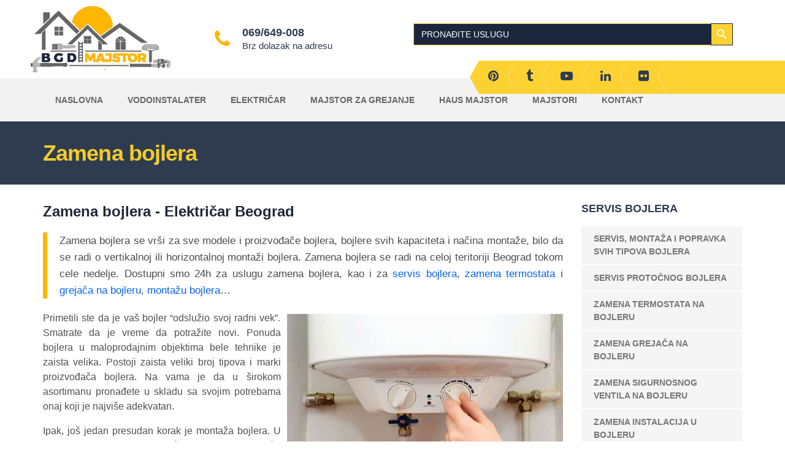

--- FILE ---
content_type: text/html; charset=UTF-8
request_url: https://majstoribeograd.com/majstori/elektricar-beograd/zamena-bojlera/
body_size: 30165
content:
<!DOCTYPE html>
<html lang="sr-RS">
<head>
	<meta charset="UTF-8">
	<meta name="viewport" content="width=device-width, initial-scale=1">
	<link rel="profile" href="http://gmpg.org/xfn/11">
	<link rel="pingback" href="https://majstoribeograd.com/xmlrpc.php">
			<link rel="shortcut icon" href="https://majstoribeograd.com/wp-content/uploads/2017/03/favicon.png">
		<link rel="apple-touch-icon" href="https://majstoribeograd.com/wp-content/uploads/2017/03/apple.png"/>
		<!-- Manifest added by SuperPWA - Progressive Web Apps Plugin For WordPress -->
<link rel="manifest" href="/superpwa-manifest.json">
<meta name="theme-color" content="#ffb600">
<!-- / SuperPWA.com -->
<meta name='robots' content='max-image-preview:large' />
	<style>img:is([sizes="auto" i], [sizes^="auto," i]) { contain-intrinsic-size: 3000px 1500px }</style>
	
	<!-- This site is optimized with the Yoast SEO Premium plugin v14.0.2 - https://yoast.com/wordpress/plugins/seo/ -->
	<title>Zamena bojlera | Električar Beograd | Majstori Beograd</title><link rel="stylesheet" href="https://majstoribeograd.com/wp-content/cache/fonts/1/google-fonts/css/d/a/e/c99339778cdbc9380bbea20044a4a.css" data-wpr-hosted-gf-parameters="family=Montserrat%3A700%7CLato%3Aregular&subset=latin-ext&display=swap"/>
	<meta name="description" content="Zamena bojlera se vrši za sve modele i proizvođače bojlera, bojlere svih kapaciteta i načina montaže, bilo da se radi o vertikalnoj ili horizontalnoj ..." />
	<meta name="robots" content="index, follow" />
	<meta name="googlebot" content="index, follow, max-snippet:-1, max-image-preview:large, max-video-preview:-1" />
	<meta name="bingbot" content="index, follow, max-snippet:-1, max-image-preview:large, max-video-preview:-1" />
	<link rel="canonical" href="https://majstoribeograd.com/majstori/elektricar-beograd/zamena-bojlera/" />
	<meta property="og:locale" content="sr_RS" />
	<meta property="og:type" content="article" />
	<meta property="og:title" content="Zamena bojlera | Električar Beograd | Majstori Beograd" />
	<meta property="og:description" content="Zamena bojlera se vrši za sve modele i proizvođače bojlera, bojlere svih kapaciteta i načina montaže, bilo da se radi o vertikalnoj ili horizontalnoj ..." />
	<meta property="og:url" content="https://majstoribeograd.com/majstori/elektricar-beograd/zamena-bojlera/" />
	<meta property="og:site_name" content="Majstori Beograd" />
	<meta property="article:publisher" content="https://www.facebook.com/Majstori-Beograd-422084654815538/" />
	<meta property="article:modified_time" content="2019-09-28T07:34:47+00:00" />
	<meta property="og:image" content="https://majstoribeograd.com/wp-content/uploads/2018/06/Zamena-i-ugradnja-bojlera.jpg" />
	<meta name="twitter:card" content="summary_large_image" />
	<meta name="twitter:creator" content="@majstoribeograd" />
	<meta name="twitter:site" content="@majstoribeograd" />
	<script type="application/ld+json" class="yoast-schema-graph">{"@context":"https://schema.org","@graph":[{"@type":"Organization","@id":"https://majstoribeograd.com/#organization","name":"Majstori Beograd","url":"https://majstoribeograd.com/","sameAs":["https://www.facebook.com/Majstori-Beograd-422084654815538/","https://www.linkedin.com/company/25109533/","https://www.youtube.com/channel/UCwTigRAWvBagMfZ-95Rd0Sg","https://www.pinterest.com/majstoribgd/","https://twitter.com/majstoribeograd"],"logo":{"@type":"ImageObject","@id":"https://majstoribeograd.com/#logo","inLanguage":"sr-RS","url":"https://majstoribeograd.com/wp-content/uploads/2019/07/MB-logo.png","width":300,"height":142,"caption":"Majstori Beograd"},"image":{"@id":"https://majstoribeograd.com/#logo"}},{"@type":"WebSite","@id":"https://majstoribeograd.com/#website","url":"https://majstoribeograd.com/","name":"Majstori Beograd","description":"Svi majstori na jednom mestu 24h dnevno","publisher":{"@id":"https://majstoribeograd.com/#organization"},"potentialAction":[{"@type":"SearchAction","target":"https://majstoribeograd.com/?s={search_term_string}","query-input":"required name=search_term_string"}],"inLanguage":"sr-RS"},{"@type":"ImageObject","@id":"https://majstoribeograd.com/majstori/elektricar-beograd/zamena-bojlera/#primaryimage","inLanguage":"sr-RS","url":"https://majstoribeograd.com/wp-content/uploads/2018/06/Zamena-i-ugradnja-bojlera.jpg","width":"450","height":"300"},{"@type":"WebPage","@id":"https://majstoribeograd.com/majstori/elektricar-beograd/zamena-bojlera/#webpage","url":"https://majstoribeograd.com/majstori/elektricar-beograd/zamena-bojlera/","name":"Zamena bojlera | Elektri\u010dar Beograd | Majstori Beograd","isPartOf":{"@id":"https://majstoribeograd.com/#website"},"primaryImageOfPage":{"@id":"https://majstoribeograd.com/majstori/elektricar-beograd/zamena-bojlera/#primaryimage"},"datePublished":"2017-08-31T11:25:26+00:00","dateModified":"2019-09-28T07:34:47+00:00","description":"Zamena bojlera se vr\u0161i za sve modele i proizvo\u0111a\u010de bojlera, bojlere svih kapaciteta i na\u010dina monta\u017ee, bilo da se radi o vertikalnoj ili horizontalnoj ...","inLanguage":"sr-RS","potentialAction":[{"@type":"ReadAction","target":["https://majstoribeograd.com/majstori/elektricar-beograd/zamena-bojlera/"]}]}]}</script>
	<!-- / Yoast SEO Premium plugin. -->


<link rel='dns-prefetch' href='//widgetlogic.org' />



<link rel="alternate" type="application/rss+xml" title="Majstori Beograd &raquo; довод" href="https://majstoribeograd.com/feed/" />
<link rel="alternate" type="application/rss+xml" title="Majstori Beograd &raquo; довод коментара" href="https://majstoribeograd.com/comments/feed/" />
<style>@media screen and (max-width: 650px) {body {padding-bottom:60px;}}</style><link data-minify="1" rel='stylesheet' id='thememove-font-pe-icon-7-stroke-css' href='https://majstoribeograd.com/wp-content/cache/min/1/wp-content/themes/tm-renovation/css/pe-icon-7-stroke.css?ver=1763299722' type='text/css' media='all' />
<link data-minify="1" rel='stylesheet' id='thememove-font-renovation-icon-css' href='https://majstoribeograd.com/wp-content/cache/min/1/wp-content/themes/tm-renovation/css/renovation.css?ver=1763299722' type='text/css' media='all' />
<link data-minify="1" rel='stylesheet' id='cmb2-custom-types-css' href='https://majstoribeograd.com/wp-content/cache/min/1/wp-content/plugins/thememove-core/cmb2/includes/custom-types/css/cmb2-custom-types.css?ver=1763299722' type='text/css' media='all' />
<style id='wp-emoji-styles-inline-css' type='text/css'>

	img.wp-smiley, img.emoji {
		display: inline !important;
		border: none !important;
		box-shadow: none !important;
		height: 1em !important;
		width: 1em !important;
		margin: 0 0.07em !important;
		vertical-align: -0.1em !important;
		background: none !important;
		padding: 0 !important;
	}
</style>
<link rel='stylesheet' id='wp-block-library-css' href='https://majstoribeograd.com/wp-includes/css/dist/block-library/style.min.css?ver=6.8.3' type='text/css' media='all' />
<style id='classic-theme-styles-inline-css' type='text/css'>
/*! This file is auto-generated */
.wp-block-button__link{color:#fff;background-color:#32373c;border-radius:9999px;box-shadow:none;text-decoration:none;padding:calc(.667em + 2px) calc(1.333em + 2px);font-size:1.125em}.wp-block-file__button{background:#32373c;color:#fff;text-decoration:none}
</style>
<link data-minify="1" rel='stylesheet' id='block-widget-css' href='https://majstoribeograd.com/wp-content/cache/min/1/wp-content/plugins/widget-logic/block_widget/css/widget.css?ver=1763299722' type='text/css' media='all' />
<style id='global-styles-inline-css' type='text/css'>
:root{--wp--preset--aspect-ratio--square: 1;--wp--preset--aspect-ratio--4-3: 4/3;--wp--preset--aspect-ratio--3-4: 3/4;--wp--preset--aspect-ratio--3-2: 3/2;--wp--preset--aspect-ratio--2-3: 2/3;--wp--preset--aspect-ratio--16-9: 16/9;--wp--preset--aspect-ratio--9-16: 9/16;--wp--preset--color--black: #000000;--wp--preset--color--cyan-bluish-gray: #abb8c3;--wp--preset--color--white: #ffffff;--wp--preset--color--pale-pink: #f78da7;--wp--preset--color--vivid-red: #cf2e2e;--wp--preset--color--luminous-vivid-orange: #ff6900;--wp--preset--color--luminous-vivid-amber: #fcb900;--wp--preset--color--light-green-cyan: #7bdcb5;--wp--preset--color--vivid-green-cyan: #00d084;--wp--preset--color--pale-cyan-blue: #8ed1fc;--wp--preset--color--vivid-cyan-blue: #0693e3;--wp--preset--color--vivid-purple: #9b51e0;--wp--preset--gradient--vivid-cyan-blue-to-vivid-purple: linear-gradient(135deg,rgba(6,147,227,1) 0%,rgb(155,81,224) 100%);--wp--preset--gradient--light-green-cyan-to-vivid-green-cyan: linear-gradient(135deg,rgb(122,220,180) 0%,rgb(0,208,130) 100%);--wp--preset--gradient--luminous-vivid-amber-to-luminous-vivid-orange: linear-gradient(135deg,rgba(252,185,0,1) 0%,rgba(255,105,0,1) 100%);--wp--preset--gradient--luminous-vivid-orange-to-vivid-red: linear-gradient(135deg,rgba(255,105,0,1) 0%,rgb(207,46,46) 100%);--wp--preset--gradient--very-light-gray-to-cyan-bluish-gray: linear-gradient(135deg,rgb(238,238,238) 0%,rgb(169,184,195) 100%);--wp--preset--gradient--cool-to-warm-spectrum: linear-gradient(135deg,rgb(74,234,220) 0%,rgb(151,120,209) 20%,rgb(207,42,186) 40%,rgb(238,44,130) 60%,rgb(251,105,98) 80%,rgb(254,248,76) 100%);--wp--preset--gradient--blush-light-purple: linear-gradient(135deg,rgb(255,206,236) 0%,rgb(152,150,240) 100%);--wp--preset--gradient--blush-bordeaux: linear-gradient(135deg,rgb(254,205,165) 0%,rgb(254,45,45) 50%,rgb(107,0,62) 100%);--wp--preset--gradient--luminous-dusk: linear-gradient(135deg,rgb(255,203,112) 0%,rgb(199,81,192) 50%,rgb(65,88,208) 100%);--wp--preset--gradient--pale-ocean: linear-gradient(135deg,rgb(255,245,203) 0%,rgb(182,227,212) 50%,rgb(51,167,181) 100%);--wp--preset--gradient--electric-grass: linear-gradient(135deg,rgb(202,248,128) 0%,rgb(113,206,126) 100%);--wp--preset--gradient--midnight: linear-gradient(135deg,rgb(2,3,129) 0%,rgb(40,116,252) 100%);--wp--preset--font-size--small: 13px;--wp--preset--font-size--medium: 20px;--wp--preset--font-size--large: 36px;--wp--preset--font-size--x-large: 42px;--wp--preset--spacing--20: 0.44rem;--wp--preset--spacing--30: 0.67rem;--wp--preset--spacing--40: 1rem;--wp--preset--spacing--50: 1.5rem;--wp--preset--spacing--60: 2.25rem;--wp--preset--spacing--70: 3.38rem;--wp--preset--spacing--80: 5.06rem;--wp--preset--shadow--natural: 6px 6px 9px rgba(0, 0, 0, 0.2);--wp--preset--shadow--deep: 12px 12px 50px rgba(0, 0, 0, 0.4);--wp--preset--shadow--sharp: 6px 6px 0px rgba(0, 0, 0, 0.2);--wp--preset--shadow--outlined: 6px 6px 0px -3px rgba(255, 255, 255, 1), 6px 6px rgba(0, 0, 0, 1);--wp--preset--shadow--crisp: 6px 6px 0px rgba(0, 0, 0, 1);}:where(.is-layout-flex){gap: 0.5em;}:where(.is-layout-grid){gap: 0.5em;}body .is-layout-flex{display: flex;}.is-layout-flex{flex-wrap: wrap;align-items: center;}.is-layout-flex > :is(*, div){margin: 0;}body .is-layout-grid{display: grid;}.is-layout-grid > :is(*, div){margin: 0;}:where(.wp-block-columns.is-layout-flex){gap: 2em;}:where(.wp-block-columns.is-layout-grid){gap: 2em;}:where(.wp-block-post-template.is-layout-flex){gap: 1.25em;}:where(.wp-block-post-template.is-layout-grid){gap: 1.25em;}.has-black-color{color: var(--wp--preset--color--black) !important;}.has-cyan-bluish-gray-color{color: var(--wp--preset--color--cyan-bluish-gray) !important;}.has-white-color{color: var(--wp--preset--color--white) !important;}.has-pale-pink-color{color: var(--wp--preset--color--pale-pink) !important;}.has-vivid-red-color{color: var(--wp--preset--color--vivid-red) !important;}.has-luminous-vivid-orange-color{color: var(--wp--preset--color--luminous-vivid-orange) !important;}.has-luminous-vivid-amber-color{color: var(--wp--preset--color--luminous-vivid-amber) !important;}.has-light-green-cyan-color{color: var(--wp--preset--color--light-green-cyan) !important;}.has-vivid-green-cyan-color{color: var(--wp--preset--color--vivid-green-cyan) !important;}.has-pale-cyan-blue-color{color: var(--wp--preset--color--pale-cyan-blue) !important;}.has-vivid-cyan-blue-color{color: var(--wp--preset--color--vivid-cyan-blue) !important;}.has-vivid-purple-color{color: var(--wp--preset--color--vivid-purple) !important;}.has-black-background-color{background-color: var(--wp--preset--color--black) !important;}.has-cyan-bluish-gray-background-color{background-color: var(--wp--preset--color--cyan-bluish-gray) !important;}.has-white-background-color{background-color: var(--wp--preset--color--white) !important;}.has-pale-pink-background-color{background-color: var(--wp--preset--color--pale-pink) !important;}.has-vivid-red-background-color{background-color: var(--wp--preset--color--vivid-red) !important;}.has-luminous-vivid-orange-background-color{background-color: var(--wp--preset--color--luminous-vivid-orange) !important;}.has-luminous-vivid-amber-background-color{background-color: var(--wp--preset--color--luminous-vivid-amber) !important;}.has-light-green-cyan-background-color{background-color: var(--wp--preset--color--light-green-cyan) !important;}.has-vivid-green-cyan-background-color{background-color: var(--wp--preset--color--vivid-green-cyan) !important;}.has-pale-cyan-blue-background-color{background-color: var(--wp--preset--color--pale-cyan-blue) !important;}.has-vivid-cyan-blue-background-color{background-color: var(--wp--preset--color--vivid-cyan-blue) !important;}.has-vivid-purple-background-color{background-color: var(--wp--preset--color--vivid-purple) !important;}.has-black-border-color{border-color: var(--wp--preset--color--black) !important;}.has-cyan-bluish-gray-border-color{border-color: var(--wp--preset--color--cyan-bluish-gray) !important;}.has-white-border-color{border-color: var(--wp--preset--color--white) !important;}.has-pale-pink-border-color{border-color: var(--wp--preset--color--pale-pink) !important;}.has-vivid-red-border-color{border-color: var(--wp--preset--color--vivid-red) !important;}.has-luminous-vivid-orange-border-color{border-color: var(--wp--preset--color--luminous-vivid-orange) !important;}.has-luminous-vivid-amber-border-color{border-color: var(--wp--preset--color--luminous-vivid-amber) !important;}.has-light-green-cyan-border-color{border-color: var(--wp--preset--color--light-green-cyan) !important;}.has-vivid-green-cyan-border-color{border-color: var(--wp--preset--color--vivid-green-cyan) !important;}.has-pale-cyan-blue-border-color{border-color: var(--wp--preset--color--pale-cyan-blue) !important;}.has-vivid-cyan-blue-border-color{border-color: var(--wp--preset--color--vivid-cyan-blue) !important;}.has-vivid-purple-border-color{border-color: var(--wp--preset--color--vivid-purple) !important;}.has-vivid-cyan-blue-to-vivid-purple-gradient-background{background: var(--wp--preset--gradient--vivid-cyan-blue-to-vivid-purple) !important;}.has-light-green-cyan-to-vivid-green-cyan-gradient-background{background: var(--wp--preset--gradient--light-green-cyan-to-vivid-green-cyan) !important;}.has-luminous-vivid-amber-to-luminous-vivid-orange-gradient-background{background: var(--wp--preset--gradient--luminous-vivid-amber-to-luminous-vivid-orange) !important;}.has-luminous-vivid-orange-to-vivid-red-gradient-background{background: var(--wp--preset--gradient--luminous-vivid-orange-to-vivid-red) !important;}.has-very-light-gray-to-cyan-bluish-gray-gradient-background{background: var(--wp--preset--gradient--very-light-gray-to-cyan-bluish-gray) !important;}.has-cool-to-warm-spectrum-gradient-background{background: var(--wp--preset--gradient--cool-to-warm-spectrum) !important;}.has-blush-light-purple-gradient-background{background: var(--wp--preset--gradient--blush-light-purple) !important;}.has-blush-bordeaux-gradient-background{background: var(--wp--preset--gradient--blush-bordeaux) !important;}.has-luminous-dusk-gradient-background{background: var(--wp--preset--gradient--luminous-dusk) !important;}.has-pale-ocean-gradient-background{background: var(--wp--preset--gradient--pale-ocean) !important;}.has-electric-grass-gradient-background{background: var(--wp--preset--gradient--electric-grass) !important;}.has-midnight-gradient-background{background: var(--wp--preset--gradient--midnight) !important;}.has-small-font-size{font-size: var(--wp--preset--font-size--small) !important;}.has-medium-font-size{font-size: var(--wp--preset--font-size--medium) !important;}.has-large-font-size{font-size: var(--wp--preset--font-size--large) !important;}.has-x-large-font-size{font-size: var(--wp--preset--font-size--x-large) !important;}
:where(.wp-block-post-template.is-layout-flex){gap: 1.25em;}:where(.wp-block-post-template.is-layout-grid){gap: 1.25em;}
:where(.wp-block-columns.is-layout-flex){gap: 2em;}:where(.wp-block-columns.is-layout-grid){gap: 2em;}
:root :where(.wp-block-pullquote){font-size: 1.5em;line-height: 1.6;}
</style>
<link data-minify="1" rel='stylesheet' id='wonderplugin-carousel-engine-css-css' href='https://majstoribeograd.com/wp-content/cache/min/1/wp-content/plugins/wonderplugin-carousel/engine/wonderplugincarouselengine.css?ver=1763299722' type='text/css' media='all' />
<link rel='stylesheet' id='ivory-search-styles-css' href='https://majstoribeograd.com/wp-content/plugins/add-search-to-menu/public/css/ivory-search.min.css?ver=5.5.13' type='text/css' media='all' />
<link data-minify="1" rel='stylesheet' id='wpcf-swiper-css' href='https://majstoribeograd.com/wp-content/cache/min/1/wp-content/plugins/wp-carousel-free/public/css/swiper-bundle.min.css?ver=1763301437' type='text/css' media='all' />
<link data-minify="1" rel='stylesheet' id='wp-carousel-free-fontawesome-css' href='https://majstoribeograd.com/wp-content/cache/min/1/wp-content/plugins/wp-carousel-free/public/css/font-awesome.min.css?ver=1763301437' type='text/css' media='all' />
<link rel='stylesheet' id='wpcf-fancybox-popup-css' href='https://majstoribeograd.com/wp-content/plugins/wp-carousel-free/public/css/jquery.fancybox.min.css?ver=2.7.10' type='text/css' media='all' />
<link rel='stylesheet' id='wp-carousel-free-css' href='https://majstoribeograd.com/wp-content/plugins/wp-carousel-free/public/css/wp-carousel-free-public.min.css?ver=2.7.10' type='text/css' media='all' />
<style id='wp-carousel-free-inline-css' type='text/css'>
.sp-wp-carousel-free-id-82118.wpcf-fancybox-wrapper .fancybox-bg{background: #0b0b0b;opacity: 0.8;}.sp-wp-carousel-free-id-82118.wpcf-fancybox-wrapper .fancybox-navigation .fancybox-button .wpcp-fancybox-nav-arrow i {color: #ccc;}.sp-wp-carousel-free-id-82118.wpcf-fancybox-wrapper .fancybox-navigation .fancybox-button .wpcp-fancybox-nav-arrow i:hover {color: #fff;}.sp-wp-carousel-free-id-82118.wpcf-fancybox-wrapper .fancybox-navigation .fancybox-button {background: #1e1e1e;}.sp-wp-carousel-free-id-82118.wpcf-fancybox-wrapper .fancybox-navigation .fancybox-button:hover {background: #1e1e1e;}#sp-wp-carousel-free-id-82118 .wpcp-swiper-dots {margin: 40px 0px 0px 0px;}.wpcp-wrapper-82118 .swiper-wrapper .swiper-slide-kenburn, .wpcp-wrapper-82118 .swiper-wrapper, .wpcp-wrapper-82118 .wpcpro-row{align-items: center;}#sp-wp-carousel-free-id-82118 .wpcp-single-item {box-shadow: 0px 0px 0px 0px #dddddd;transition: all .3s;margin: 0px;}#sp-wp-carousel-free-id-82118.swiper-flip .wpcp-single-item{margin: 0!important;}#sp-wp-carousel-free-id-82118 .wpcp-single-item:hover {box-shadow: 0px 0px 0px 0px #dddddd;}#sp-wp-carousel-free-id-82118.sp-wpcp-82118 .wpcp-single-item {border: 1px solid #ffffff;}#sp-wp-carousel-free-id-82118.sp-wpcp-82118 .swiper-button-prev,#sp-wp-carousel-free-id-82118.sp-wpcp-82118 .swiper-button-next,#sp-wp-carousel-free-id-82118.sp-wpcp-82118 .swiper-button-prev:hover,#sp-wp-carousel-free-id-82118.sp-wpcp-82118 .swiper-button-next:hover {background: none;border: none;font-size: 30px;}#sp-wp-carousel-free-id-82118.sp-wpcp-82118 .swiper-button-prev i,#sp-wp-carousel-free-id-82118.sp-wpcp-82118 .swiper-button-next i {color: #aaa;}#sp-wp-carousel-free-id-82118.sp-wpcp-82118 .swiper-button-prev i:hover,#sp-wp-carousel-free-id-82118.sp-wpcp-82118 .swiper-button-next i:hover {color: #52b3d9;} #sp-wp-carousel-free-id-82118.sp-wpcp-82118.wpcp-image-carousel .wpcp-single-item:hover img, #sp-wp-carousel-free-id-82118.sp-wpcp-82118.wpcp-post-carousel .wpcp-single-item:hover img, #sp-wp-carousel-free-id-82118.sp-wpcp-82118.wpcp-product-carousel .wpcp-single-item:hover img{-webkit-transform: scale(1.2);-moz-transform: scale(1.2);transform: scale(1.2);}#sp-wp-carousel-free-id-82118 .wpcpro-row>[class*="wpcpro-col-"] { padding: 0 10px; padding-bottom: 20px;} #sp-wp-carousel-free-id-82118 .swiper-slide .single-item-fade:not(:last-child) { margin-right: 20px;}.sp-wp-carousel-free-id-82116.wpcf-fancybox-wrapper .fancybox-bg{background: #0b0b0b;opacity: 0.8;}.sp-wp-carousel-free-id-82116.wpcf-fancybox-wrapper .fancybox-navigation .fancybox-button .wpcp-fancybox-nav-arrow i {color: #ccc;}.sp-wp-carousel-free-id-82116.wpcf-fancybox-wrapper .fancybox-navigation .fancybox-button .wpcp-fancybox-nav-arrow i:hover {color: #fff;}.sp-wp-carousel-free-id-82116.wpcf-fancybox-wrapper .fancybox-navigation .fancybox-button {background: #1e1e1e;}.sp-wp-carousel-free-id-82116.wpcf-fancybox-wrapper .fancybox-navigation .fancybox-button:hover {background: #1e1e1e;}#sp-wp-carousel-free-id-82116 .wpcp-swiper-dots {margin: 40px 0px 0px 0px;}.wpcp-wrapper-82116 .swiper-wrapper .swiper-slide-kenburn, .wpcp-wrapper-82116 .swiper-wrapper, .wpcp-wrapper-82116 .wpcpro-row{align-items: center;}#sp-wp-carousel-free-id-82116 .wpcp-single-item {box-shadow: 0px 0px 0px 0px #dddddd;transition: all .3s;margin: 0px;}#sp-wp-carousel-free-id-82116.swiper-flip .wpcp-single-item{margin: 0!important;}#sp-wp-carousel-free-id-82116 .wpcp-single-item:hover {box-shadow: 0px 0px 0px 0px #dddddd;}#sp-wp-carousel-free-id-82116.sp-wpcp-82116 .wpcp-single-item {border: 1px solid #ffffff;}#sp-wp-carousel-free-id-82116.sp-wpcp-82116 .swiper-button-prev,#sp-wp-carousel-free-id-82116.sp-wpcp-82116 .swiper-button-next,#sp-wp-carousel-free-id-82116.sp-wpcp-82116 .swiper-button-prev:hover,#sp-wp-carousel-free-id-82116.sp-wpcp-82116 .swiper-button-next:hover {background: none;border: none;font-size: 30px;}#sp-wp-carousel-free-id-82116.sp-wpcp-82116 .swiper-button-prev i,#sp-wp-carousel-free-id-82116.sp-wpcp-82116 .swiper-button-next i {color: #aaa;}#sp-wp-carousel-free-id-82116.sp-wpcp-82116 .swiper-button-prev i:hover,#sp-wp-carousel-free-id-82116.sp-wpcp-82116 .swiper-button-next i:hover {color: #52b3d9;} #sp-wp-carousel-free-id-82116.sp-wpcp-82116.wpcp-image-carousel .wpcp-single-item:hover img, #sp-wp-carousel-free-id-82116.sp-wpcp-82116.wpcp-post-carousel .wpcp-single-item:hover img, #sp-wp-carousel-free-id-82116.sp-wpcp-82116.wpcp-product-carousel .wpcp-single-item:hover img{-webkit-transform: scale(1.2);-moz-transform: scale(1.2);transform: scale(1.2);}#sp-wp-carousel-free-id-82116 .wpcpro-row>[class*="wpcpro-col-"] { padding: 0 10px; padding-bottom: 20px;} #sp-wp-carousel-free-id-82116 .swiper-slide .single-item-fade:not(:last-child) { margin-right: 20px;}@media (min-width: 480px) { .wpcpro-row .wpcpro-col-sm-1 { flex: 0 0 100%; max-width: 100%; } .wpcpro-row .wpcpro-col-sm-2 { flex: 0 0 50%; max-width: 50%; } .wpcpro-row .wpcpro-col-sm-2-5 { flex: 0 0 75%; max-width: 75%; } .wpcpro-row .wpcpro-col-sm-3 { flex: 0 0 33.333%; max-width: 33.333%; } .wpcpro-row .wpcpro-col-sm-4 { flex: 0 0 25%; max-width: 25%; } .wpcpro-row .wpcpro-col-sm-5 { flex: 0 0 20%; max-width: 20%; } .wpcpro-row .wpcpro-col-sm-6 { flex: 0 0 16.66666666666667%; max-width: 16.66666666666667%; } .wpcpro-row .wpcpro-col-sm-7 { flex: 0 0 14.28571428%; max-width: 14.28571428%; } .wpcpro-row .wpcpro-col-sm-8 { flex: 0 0 12.5%; max-width: 12.5%; } } @media (max-width: 480px) { .wpcpro-row .wpcpro-col-xs-1 { flex: 0 0 100%; max-width: 100%; } .wpcpro-row .wpcpro-col-xs-2 { flex: 0 0 50%; max-width: 50%; } .wpcpro-row .wpcpro-col-xs-3 { flex: 0 0 33.222%; max-width: 33.222%; } .wpcpro-row .wpcpro-col-xs-4 { flex: 0 0 25%; max-width: 25%; } .wpcpro-row .wpcpro-col-xs-5 { flex: 0 0 20%; max-width: 20%; } .wpcpro-row .wpcpro-col-xs-6 { flex: 0 0 16.6667%; max-width: 16.6667%; } .wpcpro-row .wpcpro-col-xs-7 { flex: 0 0 14.28571428%; max-width: 14.28571428%; } .wpcpro-row .wpcpro-col-xs-8 { flex: 0 0 12.5%; max-width: 12.5%; } } @media (min-width: 736px) { .wpcpro-row .wpcpro-col-md-1 { flex: 0 0 100%; max-width: 100%; } .wpcpro-row .wpcpro-col-md-2 { flex: 0 0 50%; max-width: 50%; } .wpcpro-row .wpcpro-col-md-2-5 { flex: 0 0 75%; max-width: 75%; } .wpcpro-row .wpcpro-col-md-3 { flex: 0 0 33.333%; max-width: 33.333%; } .wpcpro-row .wpcpro-col-md-4 { flex: 0 0 25%; max-width: 25%; } .wpcpro-row .wpcpro-col-md-5 { flex: 0 0 20%; max-width: 20%; } .wpcpro-row .wpcpro-col-md-6 { flex: 0 0 16.66666666666667%; max-width: 16.66666666666667%; } .wpcpro-row .wpcpro-col-md-7 { flex: 0 0 14.28571428%; max-width: 14.28571428%; } .wpcpro-row .wpcpro-col-md-8 { flex: 0 0 12.5%; max-width: 12.5%; } } @media (min-width: 980px) { .wpcpro-row .wpcpro-col-lg-1 { flex: 0 0 100%; max-width: 100%; } .wpcpro-row .wpcpro-col-lg-2 { flex: 0 0 50%; max-width: 50%; } .wpcpro-row .wpcpro-col-lg-3 { flex: 0 0 33.222%; max-width: 33.222%; } .wpcpro-row .wpcpro-col-lg-4 { flex: 0 0 25%; max-width: 25%; } .wpcpro-row .wpcpro-col-lg-5 { flex: 0 0 20%; max-width: 20%; } .wpcpro-row .wpcpro-col-lg-6 { flex: 0 0 16.6667%; max-width: 16.6667%; } .wpcpro-row .wpcpro-col-lg-7 { flex: 0 0 14.28571428%; max-width: 14.28571428%; } .wpcpro-row .wpcpro-col-lg-8 { flex: 0 0 12.5%; max-width: 12.5%; } } @media (min-width: 1200px) { .wpcpro-row .wpcpro-col-xl-1 { flex: 0 0 100%; max-width: 100%; } .wpcpro-row .wpcpro-col-xl-2 { flex: 0 0 50%; max-width: 50%; } .wpcpro-row .wpcpro-col-xl-3 { flex: 0 0 33.22222222%; max-width: 33.22222222%; } .wpcpro-row .wpcpro-col-xl-4 { flex: 0 0 25%; max-width: 25%; } .wpcpro-row .wpcpro-col-xl-5 { flex: 0 0 20%; max-width: 20%; } .wpcpro-row .wpcpro-col-xl-6 { flex: 0 0 16.66667%; max-width: 16.66667%; } .wpcpro-row .wpcpro-col-xl-7 { flex: 0 0 14.28571428%; max-width: 14.28571428%; } .wpcpro-row .wpcpro-col-xl-8 { flex: 0 0 12.5%; max-width: 12.5%; } }
</style>
<link data-minify="1" rel='stylesheet' id='tm-renovation-style-css' href='https://majstoribeograd.com/wp-content/cache/min/1/wp-content/themes/tm-renovation/style.css?ver=1763299722' type='text/css' media='all' />
<link data-minify="1" rel='stylesheet' id='tm-renovation-main-css' href='https://majstoribeograd.com/wp-content/cache/min/1/wp-content/themes/tm-renovation/css/main.css?ver=1763299722' type='text/css' media='all' />
<style id='tm-renovation-main-inline-css' type='text/css'>
.is-ajax-search-post .is-title a{text-transform: none !important;}
.is-ajax-search-post{padding: 0px !important;}
.is-ajax-search-post a{display: block !important; width: 100% !important; padding: 10px 0px 10px 10px !important;}
.is-form-style.is-form-style-3 input.is-search-input{font-family: Montserrat, Helvetica, Arial, sans-serif !important;}
.is-form-style{padding-top: 10px !important;}
.pretraga{display: none;}
.youtube-video {aspect-ratio: 16 / 9;width: 100%;}
.ngg-galleryoverview.default-view .slideshowlink{display: none;}
.header01 .extra-info i{margin-bottom: 15px;}
blockquote p{font-size: 17px;}
.vanrednaobjava{text-align: center;font-size: 23px; background-color: red; color: white;font-weight:700;padding-top: 10px;padding-bottom: 10px;}
/*wonder plugin*/
.amazingcarousel-bullet-2{margin-top: -8px;}
.amazingcarousel-bullet-1{margin-top: -8px;}
.amazingcarousel-bullet-0{margin-top: -8px;}
.amazingcarousel-bullet-3{margin-top: -8px;}
.amazingcarousel-bullet-4{margin-top: -8px;}
.amazingcarousel-bullet-5{margin-top: -8px;}
.amazingcarousel-bullet-6{margin-top: -8px;}
.amazingcarousel-bullet-7{margin-top: -8px;}
.amazingcarousel-bullet-8{margin-top: -8px;}
.amazingcarousel-bullet-9{margin-top: -8px;}
#wonderplugincarousel-10 .amazingcarousel-prev{margin-top: -8px !important;}
#wonderplugincarousel-10 .amazingcarousel-next{margin-top: -8px !important;}
#wonderplugincarousel-10 .amazingcarousel-description{height: 73px !important;}
#wonderplugincarousel-11 .amazingcarousel-prev{margin-top: -8px !important;}
#wonderplugincarousel-11 .amazingcarousel-next{margin-top: -8px !important;}
#wonderplugincarousel-11 .amazingcarousel-description{height: 73px !important;}
#wonderplugincarousel-12 .amazingcarousel-prev{margin-top: -8px !important;}
#wonderplugincarousel-12 .amazingcarousel-next{margin-top: -8px !important;}
#wonderplugincarousel-12 .amazingcarousel-description{height: 73px !important;}
#wonderplugincarousel-13 .amazingcarousel-prev{margin-top: -8px !important;}
#wonderplugincarousel-13 .amazingcarousel-next{margin-top: -8px !important;}
#wonderplugincarousel-13 .amazingcarousel-description{height: 73px !important;}
#wonderplugincarousel-14 .amazingcarousel-prev{margin-top: -8px !important;}
#wonderplugincarousel-14 .amazingcarousel-next{margin-top: -8px !important;}
#wonderplugincarousel-14 .amazingcarousel-description{height: 73px !important;}
#wonderplugincarousel-6 .amazingcarousel-prev{margin-top: -30px !important;}
#wonderplugincarousel-7 .amazingcarousel-prev{margin-top: -30px !important;}
#wonderplugincarousel-16 .amazingcarousel-description{height: 73px!important;}
#wonderplugincarousel-17 .amazingcarousel-description{height: 73px!important;}
/*kraj wonder plugina*/

.alignright{margin-left: 10px;}
.archive .listing.one-third{width: 46%;margin-right: 4% !important; float: left;margin-bottom: 50px !important;}
.archive .listing.first{clear: none !important;}
.listing{width: 48%;float: left;margin-right: 2%!important;margin-bottom: 30px !important;}
.sidebar .widget-title{font-size: 18px;color: #2f3c4f;border: none;padding-bottom: 20px;margin-bottom: 0px;}
.sidebar .widget{margin-bottom: 30px;}
.wpb-js-composer .vc_tta-color-grey.vc_tta-style-modern .vc_tta-panel.vc_active .vc_tta-panel-heading{border-color: #ffb600 !important;background-color: #2f3c4f !important;color: #ffffff !important;}
	.wpb-js-composer .vc_tta-color-grey.vc_tta-style-modern .vc_tta-panel .vc_tta-panel-heading{border-color: #2f3c4f !important;background-color: #ffb600 !important;}
.wpb-js-composer .vc_tta-color-grey.vc_tta-style-modern .vc_tta-panel.vc_active .vc_tta-panel-title>a{color: #ffffff !important;}
.wpb-js-composer .vc_tta-color-grey.vc_tta-style-modern .vc_tta-panel .vc_tta-panel-title>a{color: #2f3c4f !important;}
.opis-usluge h3 a{color: #ffb700 !important;} 
.wpb-js-composer .vc_tta-color-grey.vc_tta-style-modern .vc_tta-tab.vc_active>a{border-color: #ffb600 !important;background-color: #2f3c4f !important;color: #ffffff !important;}
.wpb-js-composer .vc_tta-color-grey.vc_tta-style-modern .vc_tta-tab>a{    border-color: #4e596a !important;background-color: #ffb600 !important;color: #2f3c4f !important;}
.pozadinacigle{background: url(https://majstoribeograd.com/wp-content/uploads/2019/09/pozadina-1.jpg); background-repeat: repeat;}
.recenzije{border-right: 5px solid #ffb600; padding: 0 20px 0 0;}
.vc_separator h4{font-size: 25px !important;text-align:center;}
.samotelefon{display: none;}
.kakomozemo{padding: 40px 20px 40px 20px;}
.kakomozemobutton{padding-top: 28px;}
h2 a{color: #2f3c4f !important;}
h2 a:hover{color: #ffb700 !important;}
.sestkolonavecawidget{margin-bottom: 20px;}
b, strong{font-weight: 400;}
p{margin-bottom: 1em;}
.vc_btn3.vc_btn3-color-warning.vc_btn3-style-modern{color: #f3cc29 !important;border-color: #ffb600 !important;background-color: #2f3c4f !important;font-family: Montserrat, Helvetica, Arial, sans-serif;}
ul.meninastrani{margin: 16px 0 10px 37px;}
ul.meninastrani li{line-height: 1.8;}
blockquote {padding: 0 0 0 20px;border: none;border-left: 7px solid;margin: 20px 0px;}
.vc_general.vc_cta3.vc_cta3-color-green.vc_cta3-style-3d{background-color: #2f3c4f !important;box-shadow: 0 5px 0 #ffb600 !important;color: #ffffff;}
.sidebar ul li {margin-bottom: 2px;background-color: whitesmoke;width: 100%;text-transform: uppercase;text-align: left;font-weight: 700;font-size: 14px;font-family: Montserrat, Helvetica, Arial, sans-serif;}
.sidebar ul li a{display:block;width:240px;padding: 10px 0px 10px 20px;}
.sidebar ul li a:before{content: none;}
.sidebar ul li:hover{background-color: #ffb700;}
.sidebar ul li a:hover{color: #ffffff;}
.vc_btn3.vc_btn3-color-warning.vc_btn3-style-3d{color: #ffffff;background-color: #2f3c4f !important;box-shadow: 0 5px 0 #ffb600 !important;}
.vc_btn3.vc_btn3-color-warning.vc_btn3-style-3d:hover{color: #ffffff;background-color: #ffb600 !important;box-shadow: 0 5px 0 #2f3c4f !important;}
.usluge{float: left; margin-right: 20px;}
.usluge i{font-size: 50px;color: white;}
.opis-usluge{color: #ffffff;}
.opis-usluge h3{color:#ffb600;}
.header01 .extra-info span{color: #2f3c4f;}
.header01 .extra-info a{color: #2f3c4f;}
#site-navigation .menu > li{background-color: #f2f2f2 !important;}
.big-title{margin: 0 -100% 30px;}
.header01 .site-branding{background-color: #ffffff !important;}
.header01 .site-branding:before{background-color: #ffffff !important;}
.header01 .site-branding:after{border-left-color: #ffffff !important;}
.pozadinaslidermobile{background: url(https://majstoribeograd.com/wp-content/uploads/2019/09/Majstori-Beograd.jpg);background-size: cover;background-position: center;padding: 0px 0px 0px 0px;}
.razmakiznad{height: 300px !important;}
.razmakispod{height: 40px !important;}
.upitmajstorskeusluge{width: 100%; text-align: center;margin:auto;}
.wp-listings-taxonomy-desno{width: 43% !important; float: left; background-color: #1b273d; color: #ffb600;font-size: 17px;}
.wp-listings-taxonomy-levo{width: 43% !important; float: left; margin-right: 4%; background-color: #1b273d; color: #ffb600;font-size: 17px;}
.searchsubmit{width: 90%; float: left; line-height: 1.5; color: #1b273d;background-color: #ffb600;font-size: 17px;}
.izaberite{font-size: 17px;}
option{font-size: 17px;}
@media (max-width: 74.9375rem){
.header01 .site-header{background-color: white !important;}
}
@media screen and (max-width: 760px){
	.telpoziv{font-size: 30px;}
.sakrij600{display: none;}
.pozadinaslidermobile{background: url(https://majstoribeograd.com/wp-content/uploads/2019/09/Majstori-Beograd-780.jpg);background-size: cover;background-position: center;}
.razmakiznad{height: 210px !important;}
.razmakispod{height: 0px !important;}
.upitmajstorskeusluge{width: 60%; text-align: center;margin-left: 50%;}
.wp-listings-taxonomy-desno{width: 38% !important; float: left; background-color: #1b273d; color: #ffb600;font-size: 15px;}
.wp-listings-taxonomy-levo{width: 38% !important; float: left; margin-right: 4%; background-color: #1b273d; color: #ffb600;font-size: 15px;}
.searchsubmit{width: 80%; float: left; line-height: 1.5; color: #1b273d;background-color: #ffb600;font-size: 15px;}
.izaberite{font-size: 15px;}
option{font-size: 15px;}
.neprikazujlevu{display: none;}
		.header01 .site-header{background-color: white !important;}
}
@media screen and (max-width: 480px) {
	.pretraga{display: block !important}
	.samotelefon{display: block;width: 100%;text-align: center;font-size: 25px;background-color: #2f3c4f; color: #ffb600;font-family: Montserrat, Helvetica, Arial, sans-serif;padding: 10px 0 10px 0;}
	.samotelefon a{color: #ffb600;font-weight: 700;font-family: Montserrat, Helvetica, Arial, sans-serif;}
	.telpoziv{display: none;}
	.phone p{display: none;}
	.phone i{display: none;}
	.header01 .extra-info [class*="col"]{margin-bottom: 0px !important}
	.big-title{margin: 0 -100% 10px;}
	.site-branding{padding: 10px 15px;}
.pozadinaslidermobile{background-size: cover;background-position: center;height: 300px; background: url(https://majstoribeograd.com/wp-content/uploads/2019/09/MB480-1.jpg);}
	.razmakiznad{display: none;}
.razmakispod{display: none;}
.upitmajstorskeusluge{display: none;}
	.big-title .entry-title{font-size: 20px !important;text-transform: uppercase;text-align: center;padding: 20px 0 20px 0;}
	.sestkolonaveca{float: left;width: 48%;text-align: center;margin-bottom: 15px;}
.sestkolonavecawidget{float: left;width: 47%;text-align: center; margin-bottom: 20px;padding: 1%;}
.sestkolonamanja{float: left;width: 48%;margin-bottom: 15px;text-align: center;}
	.kakomozemo{padding: 20px 20px 20px 20px !important;}
.kakomozemobutton{padding-top: 0px !important;}
	.kakomozemofont{text-align: center !important;font-size: 17px;}
	.header01 .site-header{background-color: white !important;}
	.recenzije{border-right: none !important; border-bottom: 5px solid #ffb600; padding: 20px 0 0 0;}
.recenzijezadnji{border-bottom: 5px solid #ffb600; padding: 20px 0 20px 0;}
	.listing{width: 100%;float: none;margin-right: 0%!important;margin-bottom: 20px !important;}
	.archive .listing.one-third{width: 100% !important;}
	.vc_general.vc_cta3 .vc_cta3-actions{text-align: center;margin-top: 20px;}
	ul.meninastrani{margin: 16px 0 10px 37px;}
	.alignright{margin-left: 0px !important;}
	.sidebar ul li a{display:block;width:300px;padding: 10px 0px 10px 20px;}
	#wonderplugincarousel-8 .amazingcarousel-list-container{text-align: center;margin: auto !important;}
.marginabottommobile{margin-bottom: 35px;}
}
</style>
<link data-minify="1" rel='stylesheet' id='font-awesome-css' href='https://majstoribeograd.com/wp-content/cache/min/1/wp-content/plugins/js_composer/assets/lib/bower/font-awesome/css/font-awesome.min.css?ver=1763299722' type='text/css' media='all' />
<link data-minify="1" rel='stylesheet' id='font-pe-icon-7-stroke-css' href='https://majstoribeograd.com/wp-content/cache/min/1/wp-content/themes/tm-renovation/css/pe-icon-7-stroke.css?ver=1763299722' type='text/css' media='all' />
<link data-minify="1" rel='stylesheet' id='tm-renovation-icon-css' href='https://majstoribeograd.com/wp-content/cache/min/1/wp-content/themes/tm-renovation/css/renovation.css?ver=1763299722' type='text/css' media='all' />
<link data-minify="1" rel='stylesheet' id='wp_listings-css' href='https://majstoribeograd.com/wp-content/cache/min/1/wp-content/plugins/wp-listings/includes/css/wp-listings.css?ver=1763299722' type='text/css' media='all' />
<link data-minify="1" rel='stylesheet' id='wp_listings_widgets-css' href='https://majstoribeograd.com/wp-content/cache/min/1/wp-content/plugins/wp-listings/includes/css/wp-listings-widgets.css?ver=1763299722' type='text/css' media='all' />
<link data-minify="1" rel='stylesheet' id='js_composer_front-css' href='https://majstoribeograd.com/wp-content/cache/min/1/wp-content/plugins/js_composer/assets/css/js_composer.min.css?ver=1763299722' type='text/css' media='all' />

<link rel='stylesheet' id='kirki-styles-infinity-css' href='https://majstoribeograd.com/wp-content/themes/tm-renovation/core/kirki/assets/css/kirki-styles.css?ver=3.0.15' type='text/css' media='all' />
<style id='kirki-styles-infinity-inline-css' type='text/css'>
@media ( min-width: 62rem ){.site-branding{padding-top:10px;padding-bottom:10px;padding-left:15px;padding-right:40px;}}body.boxed{background-color:#eee;}.eg-renovation-member-wrapper .esg-entry-content p,body, input, select, textarea{font-family:-apple-system, BlinkMacSystemFont, "Segoe UI", Roboto, Oxygen-Sans, Ubuntu, Cantarell, "Helvetica Neue", sans-serif;font-size:16px;font-weight:400;font-style:normal;letter-spacing:0em;line-height:1.5;}body{color:#505050;}h1,h2,h3,h4,h5,h6,.vc_tta-tabs.vc_tta-style-renovation.vc_tta-style-renovation .vc_tta-tab > a,.woocommerce.single .product .woocommerce-tabs ul.tabs li,.btQuoteBooking .btQuoteTotalText,.btQuoteBooking .btQuoteTotalCalc,.btQuoteBooking .btQuoteTotalCurrency{font-family:Montserrat, Helvetica, Arial, sans-serif;font-weight:700;font-style:normal;letter-spacing:0em;line-height:1.2;color:#1d2634;}.renovation .esg-filterbutton{font-family:Montserrat, Helvetica, Arial, sans-serif;font-weight:700;font-style:normal;letter-spacing:0em;line-height:1.2;}h1{font-size:28px;}h2{font-size:24px;}h3{font-size:18px;}h4{font-size:16px;}h5{font-size:14px;}h6{font-size:12px;}a,a:visited{color:#0564f3;}a:hover{color:#FBD232;}.site-maintenance .social-menu .menu li a:hover:before,.error404 .not-found h2,.hot-line .wpb_text_column:last-child h2,.we-are-layout2 .wpb_column:last-child .thememove-btn,.widget_product_search form.woocommerce-product-search:after,.archive.projects .project .read-more-link,.tm-project-details table .meta-title,.single-project .project-meta .meta-title,.comments-area .comment .metadata .comment-reply-link,.thememove-blog.meta-white-bg .post .entry-meta i,.post .read-more > a,.sidebar ul li a:before, .wpb_widgetised_column ul li a:before,.sidebar ul li.cat-item a:before,.sidebar .widget_rss .rsswidget:hover,.wpb_widgetised_column .widget_rss .rsswidget:hover,.wpb_widgetised_column ul li.cat-item a:before,.sidebar .widget_search span:before,.wpb_widgetised_column .widget_search span:before,.eg-renovation-member-wrapper .social li a:hover,.vc_tta-accordion .vc_tta-icon,.wrench-list.dark-bg a:hover,.wrench-list li:before,.header03 #site-navigation .menu > ul > li.menu-item-has-children:after,.header03 #site-navigation .menu > li.menu-item-has-children:after,.header03 .contact-info i,.header01 .extra-info i,.thememove-blog .post:hover .entry-title a,.btQuoteBooking .btQuoteTotalText:before{color:#ffb600;}.vc_tta-tabs.vc_tta-style-renovation.vc_tta-style-renovation .vc_tta-tab:hover > a,.vc_tta-tabs.vc_tta-style-renovation.vc_tta-style-renovation .vc_tta-tab.vc_active > a{color:#ffb600!important;}.left-menu .menu-item:hover a,.introducing-our-team .vc_custom_heading,.our-services.list-layout > .wpb_column:first-child > .wpb_wrapper .thememove-icon i,.our-services.list-layout > .wpb_column:first-child > .vc_column-inner > .wpb_wrapper .thememove-icon i,.header02 .extra-info i,.pagination.posts-pagination .page-numbers.next,.pagination.loop-pagination .page-numbers.next,.pagination.posts-pagination .page-numbers.prev,.pagination.loop-pagination .page-numbers.prev,.post .post-share-buttons span,.single-project .post-share-buttons span,.post .entry-meta,.sidebar .widget_tag_cloud .tagcloud a:hover,.wpb_widgetised_column .widget_tag_cloud .tagcloud a:hover,.call-us .thememove-icon i,.price-table .vc_custom_heading,.our-services.style3 .vc_inner:hover .thememove-icon i,.our-services.style2 .thememove-icon i,.be-a-piece-of-us .thememove-btn,.be-a-piece-of-us .thememove-icon i,.thememove-testimonials .testimonials-list .owl-dot.active,.thememove-testimonials .testimonials-list .owl-dot:hover,.our-services .thememove-btn:hover,.we-are ul li:before,.our-features > div > .wpb_wrapper:after,.our-features > div > .vc_column-inner > .wpb_wrapper:after,.site-footer .widget-title:before,.site-footer .widget-title:after,.header03 .site-branding,.header03 .site-branding:before,.header01 .site-branding,.header01 .site-branding:before,.scrollup,table th,.our-features-layout3:hover > .wpb_column:before,.our-services.style4 .thememove-icon i,.our-services.style4 > .wpb_column > .vc_column-inner > .wpb_wrapper:after,.vc_tta-tabs.vc_tta-style-renovation.vc_tta-style-renovation .vc_tta-tab > a:after, .vc_tta-tabs.vc_tta-style-renovation.vc_tta-style-renovation .vc_tta-panel-title > a:after,.btQuoteBooking .ui-slider .ui-slider-handle:after,.btQuoteBooking  .ui-slider-horizontal .ui-slider-range-min,.btQuoteBooking .btQuoteSwitch.on{background-color:#ffb600;}.vc_tta-accordion .vc_tta-panel.vc_active .vc_tta-panel-heading,.esg-pagination.pagination-rect .esg-pagination-button:hover,.esg-pagination.pagination-rect .esg-pagination-button.selected,.eg-renovation-shop-wrapper .eg-renovation-shop-element-32,.eg-renovation-project-wrapper .eg-renovation-project-element-17,.eg-renovation-project-new-wrapper .eg-renovation-project-new-element-17,.renovation .esg-navigationbutton,.renovation .esg-filterbutton{background-color:#ffb600!important;}.left-menu .menu-item:hover a,.sidebar .widget_tag_cloud .tagcloud a:hover,.wpb_widgetised_column .widget_tag_cloud .tagcloud a:hover,.be-a-piece-of-us .thememove-btn,.thememove-testimonials blockquote,.our-features > div > .wpb_wrapper,.our-features > div > .vc_column-inner > .wpb_wrapper,.search-box input[type="search"], .mini-cart .widget_shopping_cart_content,#site-navigation .menu li:hover > .sub-menu, #site-navigation .menu li:hover > .children,input:focus, textarea:focus, blockquote,.btQuoteBooking  .btContactFieldMandatory input:focus, .btQuoteBooking  .btContactFieldMandatory textarea:focus{border-color:#ffb600;}.vc_tta-accordion .vc_tta-panel.vc_active .vc_tta-panel-body,.vc_tta-accordion .vc_tta-panel.vc_active .vc_tta-panel-heading,.eg-renovation-client-wrapper:hover{border-color:#ffb600!important;}.our-services.list-layout > .wpb_column:first-child > .wpb_wrapper .thememove-icon:after,.our-services.list-layout > .wpb_column:first-child > .vc_column-inner > .wpb_wrapper .thememove-icon:after,.pagination.posts-pagination .page-numbers.next:after,.pagination.loop-pagination .page-numbers.next:after,.pagination.posts-pagination .page-numbers.prev:after,.pagination.loop-pagination .page-numbers.prev:after,.post .post-share-buttons span:after,.single-project .post-share-buttons span:after,.post .entry-meta:after,.call-us .thememove-icon:after,.our-services.style3 .vc_inner:hover .thememove-icon:after,.our-services.style2 .thememove-icon:after,.be-a-piece-of-us .thememove-icon:after,.eg-renovation-shop-wrapper .eg-renovation-shop-element-32:after,.eg-renovation-project-wrapper .eg-renovation-project-element-17:after,.eg-renovation-project-new-wrapper .eg-renovation-project-new-element-17:after,.renovation .esg-navigationbutton:after,.renovation .esg-filters .esg-filterbutton.selected:before,.renovation .esg-filters .esg-filterbutton:hover:before,.renovation .esg-filters .esg-filterbutton:after,.our-services .wpb_column:hover .btn span:after,.header03 .site-branding:after,.header02 .extra-info i:after,.header01 .site-branding:after,.our-features-layout3:hover > .wpb_column:after,.our-services.style4 .thememove-icon:after{border-left-color:#ffb600;}.our-services.list-layout > .wpb_column:first-child > .wpb_wrapper .thememove-icon:before,.our-services.list-layout > .wpb_column:first-child > .vc_column-inner > .wpb_wrapper .thememove-icon:before,.pagination.posts-pagination .page-numbers.next:before,.pagination.loop-pagination .page-numbers.next:before,.pagination.posts-pagination .page-numbers.prev:before,.pagination.loop-pagination .page-numbers.prev:before,.call-us .thememove-icon:before,.our-services.style3 .vc_inner:hover .thememove-icon:before,.our-services.style2 .thememove-icon:before,.be-a-piece-of-us .thememove-icon:before,.eg-renovation-shop-wrapper .eg-renovation-shop-element-32:before,.eg-renovation-project-wrapper .eg-renovation-project-element-17:before,.eg-renovation-project-new-wrapper .eg-renovation-project-new-element-17:before,.renovation .esg-navigationbutton:before,.our-services .wpb_column:hover .btn span:before,.our-features > div > .wpb_wrapper:before,.our-features > div > .vc_column-inner > .wpb_wrapper:before,.header02 .extra-info i + div:before,.our-services.style4 .thememove-icon:before{border-right-color:#ffb600;}.header01 #site-navigation .menu > ul > li:hover,.header01 #site-navigation .menu > ul > li.current_page_item,.header01 #site-navigation .menu > li.current-menu-item,.header01 #site-navigation .menu > li:hover,.header01 #site-navigation .menu > ul > li > a:after,.header01 #site-navigation .menu > li > a:after{border-bottom-color:#ffb600;}.left-menu .menu-item:hover + li > a,.introducing-our-team .vc_custom_heading:before{border-top-color:#ffb600;}.hot-line.style2 .wpb_text_column:last-child h4,.eg-renovation-member-wrapper .esg-entry-content strong,.eg-renovation-member-2-wrapper .esg-entry-content strong,.left-menu .menu-item:hover a:after,.left-menu .menu-item:hover a,.sidebar .widget_tag_cloud .tagcloud a,.wpb_widgetised_column .widget_tag_cloud .tagcloud a,.sidebar .widget_rss .rsswidget,.wpb_widgetised_column .widget_rss .rsswidget,.sidebar .widget_recent_comments .comment-author-link a,.wpb_widgetised_column .widget_recent_comments .comment-author-link a,.archive.projects .project h3,.comments-area .comment .metadata .fn,.post .entry-meta i,.post .entry-meta a:hover,.post .entry-meta,.post-share-buttons span,.vc_tta-accordion .vc_tta-panel.vc_active .vc_tta-controls-icon,.vc_tta-accordion .vc_tta-panel.vc_active .vc_tta-icon,.vc_tta-accordion .vc_tta-panel.vc_active .vc_tta-title-text,.vc_tta-accordion .vc_tta-panel-title .vc_tta-title-text,.vc_tta-accordion .vc_tta-panel-body table th,.our-services .thememove-btn,.our-services .thememove-btn:hover,.our-services .wpb_column:hover .btn i,.we-are-layout4 .thememove-btn:hover,.wrench-list.alt li:before{color:#2f3c4f;}.our-services.style3 .vc_inner:hover .thememove-icon i,.renovation .esg-filterbutton,.vc_tta-tabs.vc_tta-style-renovation.vc_tta-style-renovation .vc_tta-tab > a{color:#2f3c4f!important;}.site-maintenance:before,.renovation#dark-filter .esg-filters .esg-filter-wrapper:before, .renovation#dark-filter .esg-filters .esg-filter-wrapper:after,.our-services.list-layout .wpb_column:first-child > .wpb_wrapper .wpb_text_column:before,.our-services.list-layout .wpb_column:first-child > .vc_column-inner > .wpb_wrapper .wpb_text_column:before,.hot-line > .wpb_wrapper:before,.hot-line > .vc_column-inner > .wpb_wrapper:before,.we-are-layout2 .wpb_column:last-child .thememove-btn,.single-project .gallery a:before,.pagination.posts-pagination .page-numbers.current,.pagination.loop-pagination .page-numbers.current,.pagination.posts-pagination .page-numbers:hover,.pagination.loop-pagination .page-numbers:hover,.about-us-page-title:before,.our-services.style3 .wpb_column .thememove-icon i,.our-services .thememove-btn i,.quick-quote .wpb_column:nth-child(2) > .wpb_wrapper:before,.quick-quote .wpb_column:nth-child(2) > .vc_column-inner > .wpb_wrapper:before,.quick-quote .wpb_column:nth-child(2):after,.header02 .mini-cart,.header02 .search-box,.our-features-layout3:hover > .wpb_column,.our-services.style4 > .wpb_column > .vc_column-inner > .wpb_wrapper:before,.btQuoteBooking .btQuoteSliderValue{background-color:#2f3c4f;}.renovation .esg-pagination .esg-pagination-button.selected,.renovation .esg-pagination .esg-pagination-button:hover,.renovation .esg-navigationbutton:hover{background-color:#2f3c4f!important;}.we-are-layout2 .wpb_column:last-child .thememove-btn,.header02 .mini-cart .widget_shopping_cart_content,.header02 .search-box input[type="search"]{border-color:#2f3c4f;}.btQuoteBooking .btQuoteSliderValue:after{border-top-color:#2f3c4f;}.pagination.posts-pagination .page-numbers.current:before,.pagination.loop-pagination .page-numbers.current:before,.pagination.posts-pagination .page-numbers:hover:before,.pagination.loop-pagination .page-numbers:hover:before,.our-services.style3 .wpb_column .thememove-icon:before,.our-services .thememove-btn span:before,.renovation .esg-navigationbutton:hover:before,.header02 .mini-cart:before,.header02 .search-box:before{border-right-color:#2f3c4f;}.renovation .esg-pagination .esg-pagination-button.selected:before,.renovation .esg-pagination .esg-pagination-button:hover:before{border-right-color:#2f3c4f!important;}.pagination.posts-pagination .page-numbers.current:after,.pagination.loop-pagination .page-numbers.current:after,.pagination.posts-pagination .page-numbers:hover:after,.pagination.loop-pagination .page-numbers:hover:after,.our-services.style3 .wpb_column .thememove-icon:after,.our-services .thememove-btn span:after,.renovation .esg-navigationbutton:hover:after,.header02 .mini-cart:after,.header02 .search-box:after{border-left-color:#2f3c4f;}.renovation .esg-pagination .esg-pagination-button.selected:after,.renovation .esg-pagination .esg-pagination-button:hover:after{border-left-color:#2f3c4f!important;}.main-navigation,.header02 #site-navigation .menu,.header02 #site-navigation .primary-menu:before{background-color:#f2f2f2;}#site-navigation .menu > ul > li > a, #site-navigation .menu > li > a{font-family:Montserrat, Helvetica, Arial, sans-serif;font-size:14px;font-weight:700;font-style:normal;letter-spacing:0em;line-height:1.2;color:#666;}.header01 #site-navigation .menu > ul > li > a, .header01  #site-navigation .menu > li > a,.header02 #site-navigation .menu > ul > li > a, .header02  #site-navigation .menu > li > a,.header03 #site-navigation .menu > ul > li, .header03 #site-navigation .menu > li{padding-top:27px;padding-bottom:23px;padding-left:20px;padding-right:20px;}#site-navigation .menu > ul > li:hover > a,#site-navigation .menu > ul > li.current_page_item > a,#site-navigation .menu > li.current-menu-item > a,#site-navigation .menu > li:hover > a{color:#111111;}#site-navigation .menu > ul > li,#site-navigation .menu > li{background-color:rgba(255,255,255,1);}.header02 #site-navigation .menu:before,.header02 #site-navigation .menu > ul > li:before,.header02 #site-navigation .menu > li:before{border-left-color:rgba(255,255,255,1);}#site-navigation .menu > ul > li.current-menu-item,#site-navigation .menu > li.current-menu-item,#site-navigation .menu > ul > li:hover,#site-navigation .menu > li:hover{background-color:#fff;}.header02 #site-navigation .menu > ul > li.current-menu-item:before,.header02 #site-navigation .menu > li.current-menu-item:before,.header02 #site-navigation .menu > ul > li:hover:before,.header02 #site-navigation .menu > li:hover:before{border-left-color:#fff;}#site-navigation .sub-menu,#site-navigation .children{font-family:Lato, Helvetica, Arial, sans-serif;font-size:14px;font-weight:400;font-style:normal;letter-spacing:0em;line-height:1;}#site-navigation .sub-menu li > a, #site-navigation .children li > a{padding-top:10px;padding-bottom:10px;padding-left:20px;padding-right:20px;}#site-navigation .sub-menu li a, #site-navigation .children li a{color:#666;}#site-navigation .sub-menu li:hover > a, #site-navigation .children li:hover > a{color:#111111;}#site-navigation .sub-menu li, #site-navigation .children li{background-color:#fff;}#site-navigation .sub-menu li:hover, #site-navigation .children li:hover{background-color:#FBD232;}#open-left{color:#111111;}.woocommerce a.button.alt,.woocommerce button.button.alt,.woocommerce input.button.alt,.woocommerce #respond input#submit.alt,.woocommerce a.button,.woocommerce button.button,.woocommerce input.button,.woocommerce #respond input#submit,a.button, button, input[type="button"],input[type="reset"], input[type="submit"],.btn, .thememove-btn,.btQuoteBooking .btContactNext,.btQuoteBooking .btContactSubmit{font-family:Montserrat, Helvetica, Arial, sans-serif;font-size:13px;font-weight:700;font-style:normal;letter-spacing:0em;line-height:1.2;}button, input[type="button"],input[type="reset"], input[type="submit"],.btn, .thememove-btn,    .btQuoteBooking .btContactNext,.btQuoteBooking .btContactSubmit{padding-top:10px;padding-bottom:10px;padding-left:15px;padding-right:15px;}button, input[type="button"],input[type="reset"], input[type="submit"],.btn, .thememove-btn,.btQuoteBooking .btContactNext,.btQuoteBooking .btContactSubmit{margin-top:0px;margin-bottom:0px;margin-left:0px;margin-right:0px;border-width:2px;}a.button, button, input[type="button"],input[type="reset"], input[type="submit"],.btn, .thememove-btn,.btQuoteBooking .btContactNext,.btQuoteBooking .btContactSubmit{border-style:solid;background-color:#FBD232;border-color:#FBD232;}button, input[type="button"],input[type="reset"], input[type="submit"],a.btn, a.thememove-btn,.btQuoteBooking .btContactNext,.btQuoteBooking .btContactSubmit{color:#111111;}.tp-caption.Renovation-Button > a{color:#111111!important;}button:hover, input[type="button"]:hover,input[type="reset"]:hover, input[type="submit"]:hover,a.btn:hover, a.thememove-btn:hover,.btQuoteBooking .btContactNext:hover,.btQuoteBooking .btContactSubmit:hover{color:#fff;}.tp-caption.Renovation-Button:hover > a, .tp-caption.Renovation-Button > a:hover{color:#fff!important;}.tp-caption.Renovation-Button{background-color:#FBD232!important;}a.button:hover, button:hover, input[type="button"]:hover,input[type="reset"]:hover, input[type="submit"]:hover,.btn:hover, .thememove-btn:hover,.btQuoteBooking .btContactNext:hover,.btQuoteBooking .btContactSubmit:hover{background-color:#111111;border-color:#111111;}.tp-caption.Renovation-Button:hover{background-color:#111111!important;}.site-top, .header01 .top-right-menu .sub-menu li{background-color:#2f3c4f;}.site-top a{font-size:14px;}.site-top a, .header03 .site-top{color:rgba(255,255,255,.6);}.site-top a:hover{color:rgba(255,255,255,1);}.header01 .site-top,.header03 .site-top ul li{padding-top:0px;padding-bottom:0px;padding-left:0px;padding-right:0px;}.site-top{margin-top:0px;margin-bottom:0px;margin-left:0px;margin-right:0px;border-width:0px;border-style:solid;border-color:#222;}.site-header{font-size:15px;letter-spacing:0em;line-height:1.5;background-color:#ffffff;padding-top:0px;padding-bottom:0px;padding-left:0px;padding-right:0px;margin-top:0px;margin-bottom:0px;margin-left:0px;margin-right:0px;border-width:0px;border-style:solid;border-color:#000;}.search-box i{color:#FBD232;}.site-footer .social-menu .menu-item > a{color:#2f3c4f;}.site-footer .social-menu .menu-item:hover > a{color:#FBD232;}.site-footer .social-menu, .site-footer .social-menu:after, .site-footer .social-menu .menu-item{background-color:#FBD232;}.site-footer .social-menu .menu:after, .site-footer .social-menu .menu .menu-item:after{border-left-color:#FBD232;}.site-footer .social-menu .menu .menu-item:hover{background-color:#2f3c4f;}.site-footer .social-menu .menu .menu-item:hover:before,.site-footer .social-menu .menu .menu-item:hover:after{border-left-color:#2f3c4f;}#social-menu-top-mobile > li > a{color:#111111;}#social-menu-top-mobile > li > a:hover{color:#FBD232;}.site-footer{font-family:Lato, Helvetica, Arial, sans-serif;font-size:14px;font-weight:400;font-style:normal;padding-top:30px;padding-bottom:30px;padding-left:0px;padding-right:0px;margin-top:0px;margin-bottom:0px;margin-left:0px;margin-right:0px;border-width:0px;border-style:solid;color:#ffffff;border-color:#000;}.site-footer a{color:#feb800;}.site-footer a:hover{color:#ffffff;}.site-footer .widget-title{color:#fff;}.site-footer:before{background-color:#2f3c4f;}.copyright{padding-top:30px;padding-bottom:20px;padding-left:0px;padding-right:0px;margin-top:0px;margin-bottom:0px;margin-left:0px;margin-right:0px;color:#ffffff;background-color:#232b38;}.copyright a{color:#ffb700;}.copyright a:hover{color:#ffffff;}.big-title .entry-title{padding-top:30px;padding-bottom:30px;padding-left:0px;padding-right:0px;font-family:Montserrat, Helvetica, Arial, sans-serif;font-size:36px;font-weight:700;font-style:normal;letter-spacing:-0.025em;color:#f3cc29;}.big-title{background-color:#2f3c4f;}.big-title--single .entry-title{padding-top:30px;padding-bottom:30px;padding-left:0px;padding-right:0px;font-family:Montserrat, Helvetica, Arial, sans-serif;font-size:36px;font-weight:700;font-style:normal;color:#ffb700!important;}.big-title--single{background-color:#2f3c4f!important;}@media (min-width: 75rem){.header03 #site-navigation .menu > ul > li.current-menu-ancestor > a:before,.header03 #site-navigation .menu > li.current-menu-ancestor > a:before,.header03 #site-navigation .menu > ul > li:hover > a:before,.header03 #site-navigation .menu > li:hover > a:before{background-color:#ffb600;}.social-menu .menu-item > a{color:#2f3c4f;}.social-menu .menu-item:hover > a{color:#FBD232;}.header01 .social-menu, .header01  .social-menu .menu-item{background-color:#FBD232;}.header01 .site-header .social-menu ul.menu:after, .header01 .site-header .social-menu .menu-item:after{border-right-color:#FBD232;}.header01 .site-header .social-menu:after{background-color:#FBD232;}}@media ( max-width: 74.9375rem ){.header01 .site-header, .header03 .site-header{background-color:#ffb600;}.snap-drawers{background-color:#fff;}}@media (max-width: 74.9375rem){.header01 .search-box i,.header01 .mini-cart .mini-cart__button .mini-cart-icon:before,.header02 .mini-cart .mini-cart__button .mini-cart-icon:before{color:#2f3c4f;}.quick-quote .wpb_column:nth-child(2) > .wpb_wrapper:after,.quick-quote .wpb_column:nth-child(2) > .vc_column-inner > .wpb_wrapper:after{background-color:#2f3c4f;}}@media ( min-width: 75rem ){.quick-quote .wpb_column:nth-child(2) > .wpb_wrapper:after, .quick-quote .wpb_column:nth-child(2) > .vc_column-inner > .wpb_wrapper:after{border-left-color:#2f3c4f;}.site-header, .extra-info h3{color:#2f3c4f;}.header01 .site-header .social-menu .menu-item:hover{background-color:#2f3c4f;}.header01 .site-header .social-menu .menu-item:hover:before,.header01 .site-header .social-menu .menu-item:hover:after{border-right-color:#2f3c4f;}}@media ( min-width: 48rem ){.contact-info li:before{border-left-color:#2f3c4f;}.contact-info:before, .contact-info li{background-color:#2f3c4f;}}@media (min-width: 62rem){.header02 .top-right-menu li:first-child:before{border-left-color:#2f3c4f;}}
</style>
<style id='rocket-lazyload-inline-css' type='text/css'>
.rll-youtube-player{position:relative;padding-bottom:56.23%;height:0;overflow:hidden;max-width:100%;}.rll-youtube-player:focus-within{outline: 2px solid currentColor;outline-offset: 5px;}.rll-youtube-player iframe{position:absolute;top:0;left:0;width:100%;height:100%;z-index:100;background:0 0}.rll-youtube-player img{bottom:0;display:block;left:0;margin:auto;max-width:100%;width:100%;position:absolute;right:0;top:0;border:none;height:auto;-webkit-transition:.4s all;-moz-transition:.4s all;transition:.4s all}.rll-youtube-player img:hover{-webkit-filter:brightness(75%)}.rll-youtube-player .play{height:100%;width:100%;left:0;top:0;position:absolute;background:url(https://majstoribeograd.com/wp-content/plugins/wp-rocket/assets/img/youtube.png) no-repeat center;background-color: transparent !important;cursor:pointer;border:none;}
</style>
<link data-minify="1" rel='stylesheet' id='call-now-button-modern-style-css' href='https://majstoribeograd.com/wp-content/cache/min/1/wp-content/plugins/call-now-button/resources/style/modern.css?ver=1763299722' type='text/css' media='all' />
<script type="text/javascript" src="https://majstoribeograd.com/wp-includes/js/jquery/jquery.min.js?ver=3.7.1" id="jquery-core-js"></script>





<link rel="https://api.w.org/" href="https://majstoribeograd.com/wp-json/" /><link rel="alternate" title="JSON" type="application/json" href="https://majstoribeograd.com/wp-json/wp/v2/pages/75769" /><link rel="EditURI" type="application/rsd+xml" title="RSD" href="https://majstoribeograd.com/xmlrpc.php?rsd" />
<meta name="generator" content="WordPress 6.8.3" />
<link rel='shortlink' href='https://majstoribeograd.com/?p=75769' />
<link rel="alternate" title="oEmbed (JSON)" type="application/json+oembed" href="https://majstoribeograd.com/wp-json/oembed/1.0/embed?url=https%3A%2F%2Fmajstoribeograd.com%2Fmajstori%2Felektricar-beograd%2Fzamena-bojlera%2F" />
<link rel="alternate" title="oEmbed (XML)" type="text/xml+oembed" href="https://majstoribeograd.com/wp-json/oembed/1.0/embed?url=https%3A%2F%2Fmajstoribeograd.com%2Fmajstori%2Felektricar-beograd%2Fzamena-bojlera%2F&#038;format=xml" />
<style id="tm-renovation-inline-live-css" type="text/css"></style><style id="tm-renovation-inline-css" type="text/css"></style><meta name="generator" content="Powered by WPBakery Page Builder - drag and drop page builder for WordPress."/>
<!--[if lte IE 9]><link rel="stylesheet" type="text/css" href="https://majstoribeograd.com/wp-content/plugins/js_composer/assets/css/vc_lte_ie9.min.css" media="screen"><![endif]--><style type="text/css" data-type="vc_shortcodes-custom-css">.vc_custom_1660500214374{margin-bottom: 0px !important;}.vc_custom_1443860223233{margin-bottom: 0px !important;}.vc_custom_1660648830138{margin-bottom: 0px !important;}</style><noscript><style type="text/css"> .wpb_animate_when_almost_visible { opacity: 1; }</style></noscript>			<!--
    * WordPress: v6.8.3
    * ThemMove Core: v1.3.8.2
    * WooCommerce: Not Installed 
    * Visual Composer: v5.6
    * Theme: Renovation v3.5.2 by ThemeMove
    * Child Theme: Not activated
    -->
					<style type="text/css">
						#is-ajax-search-result-82804 a,
                #is-ajax-search-details-82804 a:not(.button) {
					color: #1b273d !important;
				}
                #is-ajax-search-details-82804 .is-ajax-woocommerce-actions a.button {
                	background-color: #1b273d !important;
                }
                        				#is-ajax-search-result-82804 .is-ajax-search-post,
				#is-ajax-search-details-82804 .is-ajax-search-post-details {
				    border-color: #1b273d !important;
				}
                #is-ajax-search-result-82804,
                #is-ajax-search-details-82804 {
                    background-color: #1b273d !important;
                }
						.is-form-id-82804 .is-search-submit:focus,
			.is-form-id-82804 .is-search-submit:hover,
			.is-form-id-82804 .is-search-submit,
            .is-form-id-82804 .is-search-icon {
			color: #ffffff !important;            background-color: #fbd232 !important;            border-color: #1b273d !important;			}
                        	.is-form-id-82804 .is-search-submit path {
					fill: #ffffff !important;            	}
            			.is-form-id-82804 .is-search-input::-webkit-input-placeholder {
			    color: #ffffff !important;
			}
			.is-form-id-82804 .is-search-input:-moz-placeholder {
			    color: #ffffff !important;
			    opacity: 1;
			}
			.is-form-id-82804 .is-search-input::-moz-placeholder {
			    color: #ffffff !important;
			    opacity: 1;
			}
			.is-form-id-82804 .is-search-input:-ms-input-placeholder {
			    color: #ffffff !important;
			}
                        			.is-form-style-1.is-form-id-82804 .is-search-input:focus,
			.is-form-style-1.is-form-id-82804 .is-search-input:hover,
			.is-form-style-1.is-form-id-82804 .is-search-input,
			.is-form-style-2.is-form-id-82804 .is-search-input:focus,
			.is-form-style-2.is-form-id-82804 .is-search-input:hover,
			.is-form-style-2.is-form-id-82804 .is-search-input,
			.is-form-style-3.is-form-id-82804 .is-search-input:focus,
			.is-form-style-3.is-form-id-82804 .is-search-input:hover,
			.is-form-style-3.is-form-id-82804 .is-search-input,
			.is-form-id-82804 .is-search-input:focus,
			.is-form-id-82804 .is-search-input:hover,
			.is-form-id-82804 .is-search-input {
                                color: #ffffff !important;                                border-color: #fbd232 !important;                                background-color: #1b273d !important;			}
                        			</style>
		<noscript><style id="rocket-lazyload-nojs-css">.rll-youtube-player, [data-lazy-src]{display:none !important;}</style></noscript><meta name="generator" content="WP Rocket 3.18.3" data-wpr-features="wpr_defer_js wpr_minify_concatenate_js wpr_lazyload_images wpr_lazyload_iframes wpr_image_dimensions wpr_minify_css wpr_preload_links wpr_host_fonts_locally wpr_desktop wpr_dns_prefetch" /></head>

<body class="wp-singular page-template-default page page-id-75769 page-child parent-pageid-75076 wp-theme-tm-renovation tm-renovation header01 content-sidebar core_1382 wpb-js-composer js-comp-ver-5.6 vc_responsive">

			<div data-rocket-location-hash="d6eff1a23fb24ef34f3e658c7829e5d6" class="site-mobile-menu">

				<div data-rocket-location-hash="d1ca308663d9ab97bda917eee846ef9e" class="search-box">
					<form role="search" method="get" class="search-form" action="https://majstoribeograd.com/">
				<label>
					<span class="screen-reader-text">Претрага за:</span>
					<input type="search" class="search-field" placeholder="Претрага &hellip;" value="" name="s" />
				</label>
				<input type="submit" class="search-submit" value="Претражи" />
			</form>					<i class="fa fa-search"></i>
				</div>

				<div data-rocket-location-hash="2f7246ef7d92dbe5936631b413a87ff5" class="menu-main-menu-container"><ul id="site-mobile-menu" class="menu"><li id="menu-item-75865" class="menu-item menu-item-type-post_type menu-item-object-page menu-item-home menu-item-75865"><a href="https://majstoribeograd.com/">Naslovna</a></li>
<li id="menu-item-75130" class="menu-item menu-item-type-post_type menu-item-object-page menu-item-has-children menu-item-75130 mega-menu"><a href="https://majstoribeograd.com/majstori/vodoinstalater-beograd/">Vodoinstalater</a>
<ul class="sub-menu">
	<li id="menu-item-79843" class="menu-item menu-item-type-post_type menu-item-object-tm_mega_menu menu-item-79843"><div class="mega-menu-content"><div class="vc_row wpb_row row middle vc_custom_1660500214374"><div class="wpb_column vc_column_container col-sm-3"><div class="vc_column-inner"><div class="wpb_wrapper">
	<div class="wpb_text_column wpb_content_element " >
		<div class="wpb_wrapper">
			<ul>
<li><a title="Hitne intervencije" href="https://majstoribeograd.com/majstori/vodoinstalater-beograd/hitne-intervencije/"><i class="fa fa-plane"></i> Hitne intervencije</a></li>
<li><a title="Odgušenje kanalizacije" href="https://majstoribeograd.com/majstori/vodoinstalater-beograd/odgusenje-kanalizacije/"><i class="fa fa-random"></i> Odgušenje kanalizacije</a></li>
<li><a title="Mašinsko odgušenje kanalizacije" href="https://majstoribeograd.com/majstori/vodoinstalater-beograd/masinsko-odgusenje-kanalizacije/"><i class="fa fa-random"></i> Maš. odgušenje kanalizacije</a></li>
<li><a title="Odgušenje sajlom" href="https://majstoribeograd.com/majstori/vodoinstalater-beograd/odgusenje-sajlom/"><i class="fa fa-random"></i> Odgušenje sajlom</a></li>
<li><a title="Odgušenje WC šolje" href="https://majstoribeograd.com/majstori/vodoinstalater-beograd/odgusenje-wc-solje/"><i class="fa fa-random"></i> Odgušenje WC šolje</a></li>
<li><a title="Odgušenje sudopere" href="https://majstoribeograd.com/majstori/vodoinstalater-beograd/odgusenje-sudopere/"><i class="fa fa-random"></i> Odgušenje sudopere</a></li>
<li><a title="Odgušenje cevi" href="https://majstoribeograd.com/majstori/vodoinstalater-beograd/odgusenje-cevi/"><i class="fa fa-random"></i> Odgušenje cevi</a></li>
<li><a title="Odgušenje vertikale" href="https://majstoribeograd.com/majstori/vodoinstalater-beograd/odgusenje-vertikale/"><i class="fa fa-random"></i> Odgušenje vertikale</a></li>
<li><a title="Odgušenje kuhinjske vertikale" href="https://majstoribeograd.com/majstori/vodoinstalater-beograd/odgusenje-kuhinjske-vertikale/"><i class="fa fa-random"></i> Odgušenje kuhinjske vertikale</a></li>
<li><a title="Odgušenje kade" href="https://majstoribeograd.com/majstori/vodoinstalater-beograd/odgusenje-kade/"><i class="fa fa-bath"></i> Odgušenje kade</a></li>
<li><a title="Odgušenje tuš kabine" href="https://majstoribeograd.com/majstori/vodoinstalater-beograd/odgusenje-tus-kabine/"><i class="fa fa-shower"></i> Odgušenje tuš kabine</a></li>
<li><a title="Odgušenje lavaboa" href="https://majstoribeograd.com/majstori/vodoinstalater-beograd/odgusenje-lavaboa/"><i class="fa fa-random"></i> Odgušenje lavaboa</a></li>
</ul>

		</div>
	</div>
</div></div></div><div class="wpb_column vc_column_container col-sm-3"><div class="vc_column-inner"><div class="wpb_wrapper">
	<div class="wpb_text_column wpb_content_element " >
		<div class="wpb_wrapper">
			<ul>
<li><a title="Detekcija curenja vode" href="https://majstoribeograd.com/majstori/vodoinstalater-beograd/detekcija-curenja-vode/"><i class="fa fa-tint"></i> Detekcija curenja vode</a></li>
<li><a title="Snimanje cevi" href="https://majstoribeograd.com/majstori/vodoinstalater-beograd/snimanje-cevi/"><i class="fa fa-video-camera"></i> Snimanje cevi</a></li>
<li><a title="Snimanje vodovodnih cevi" href="https://majstoribeograd.com/majstori/vodoinstalater-beograd/snimanje-vodovodnih-cevi/"><i class="fa fa-video-camera"></i> Snimanje vodovodnih cevi</a></li>
<li><a title="Popravka probušene cevi" href="https://majstoribeograd.com/majstori/vodoinstalater-beograd/popravka-probusene-cevi/"><i class="fa fa-tint"></i> Popravka probušene cevi</a></li>
<li><a title="Zamena ventila" href="https://majstoribeograd.com/majstori/vodoinstalater-beograd/zamena-ventila/"><i class="fa fa-tint"></i> Zamena ventila</a></li>
<li><a title="Zamena glavnog ventila u kupatilu" href="https://majstoribeograd.com/majstori/vodoinstalater-beograd/zamena-glavnog-ventila-u-kupatilu/"><i class="fa fa-tint"></i> Zamena glavnog ventila</a></li>
<li><a title="Zamena ventila u zidu" href="https://majstoribeograd.com/majstori/vodoinstalater-beograd/zamena-ventila-u-zidu/"><i class="fa fa-tint"></i> Zamena ventila u zidu</a></li>
<li><a title="Zamena ventila bez lupanja pločica" href="https://majstoribeograd.com/majstori/vodoinstalater-beograd/zamena-ventila-bez-lupanja-plocica/"><i class="fa fa-tint"></i> Zamena ven. bez lupanja pločica</a></li>
<li><a title="Zamena virbla ventila" href="https://majstoribeograd.com/majstori/vodoinstalater-beograd/zamena-virbla-ventila/"><i class="fa fa-tint"></i> Zamena virbla ventila</a></li>
<li><a title="Postavljanje predventila" href="https://majstoribeograd.com/majstori/vodoinstalater-beograd/postavljanje-predventila/"><i class="fa fa-tint"></i> Postavljanje predventila</a></li>
<li><a title="Zamena ventila na vodomeru" href="https://majstoribeograd.com/majstori/vodoinstalater-beograd/zamena-ventila-na-vodomeru/"><i class="fa fa-tint"></i> Zamena ventila na vodomeru</a></li>
<li><a title="Urezivanje navoja" href="https://majstoribeograd.com/majstori/vodoinstalater-beograd/urezivanje-navoja/"><i class="fa fa-tint"></i> Urezivanje navoja</a></li>
</ul>

		</div>
	</div>
</div></div></div><div class="wpb_column vc_column_container col-sm-3"><div class="vc_column-inner"><div class="wpb_wrapper">
	<div class="wpb_text_column wpb_content_element " >
		<div class="wpb_wrapper">
			<ul>
<li><a title="Servis bojlera" href="https://majstoribeograd.com/majstori/vodoinstalater-beograd/servis-bojlera/"><i class="fa fa-thermometer-full"></i> Servis bojlera</a></li>
<li><a title="Servis protočnog bojlera" href="https://majstoribeograd.com/majstori/vodoinstalater-beograd/servis-protocnog-bojlera/"><i class="fa fa-thermometer-full"></i> Servis protočnog bojlera</a></li>
<li><a title="Servis kuhinjskog bojlera" href="https://majstoribeograd.com/majstori/vodoinstalater-beograd/servis-kuhinjskog-bojlera/"><i class="fa fa-thermometer-full"></i> Servis kuhinjskog bojlera</a></li>
<li><a title="Montaža bojlera" href="https://majstoribeograd.com/majstori/vodoinstalater-beograd/montaza-bojlera/"><i class="fa fa-upload"></i> Montaža bojlera</a></li>
<li><a title="Montaža protočnog bojlera" href="https://majstoribeograd.com/majstori/vodoinstalater-beograd/montaza-protocnog-bojlera/"><i class="fa fa-upload"></i> Montaža protočnog bojlera</a></li>
<li><a title="Montaža kuhinjskog bojlera" href="https://majstoribeograd.com/majstori/vodoinstalater-beograd/montaza-kuhinjskog-bojlera/"><i class="fa fa-upload"></i> Montaža kuhinjskog bojlera</a></li>
<li><a title="Montaža WC šolje" href="https://majstoribeograd.com/majstori/vodoinstalater-beograd/montaza-wc-solje/"><i class="fa fa-wrench"></i> Montaža WC šolje</a></li>
<li><a title="Montaža česme" href="https://majstoribeograd.com/majstori/vodoinstalater-beograd/montaza-cesme/"><i class="fa fa-wrench"></i> Montaža česme</a></li>
<li><a title="Montaža baterije" href="https://majstoribeograd.com/majstori/vodoinstalater-beograd/montaza-baterije/"><i class="fa fa-tint"></i> Montaža baterije</a></li>
<li><a title="Zamena česmi i slavina" href="https://majstoribeograd.com/majstori/vodoinstalater-beograd/zamena-slavine/"><i class="fa fa-wrench"></i> Zamena česmi i slavina</a></li>
<li><a title="Zamena gumice na slavini" href="https://majstoribeograd.com/majstori/vodoinstalater-beograd/zamena-gumice-na-slavini/"><i class="fa fa-tint"></i> Zamena gumice na slavini</a></li>
<li><a title="Popravke u kupatilu" href="https://majstoribeograd.com/majstori/vodoinstalater-beograd/popravka-svih-elemenata-u-okviru-kupatila/"><i class="fa fa-wrench"></i> Popravke u kupatilu</a></li>
</ul>

		</div>
	</div>
</div></div></div><div class="wpb_column vc_column_container col-sm-3"><div class="vc_column-inner"><div class="wpb_wrapper">
	<div class="wpb_text_column wpb_content_element " >
		<div class="wpb_wrapper">
			<ul>
<li><a title="Ugradnja sanitarija" href="https://majstoribeograd.com/majstori/vodoinstalater-beograd/ugradnja-sanitarija/"><i class="fa fa-wrench"></i> Ugradnja sanitarija</a></li>
<li><a title="Montaža bojlera" href="https://majstoribeograd.com/majstori/vodoinstalater-beograd/montaza-bojlera/"><i class="fa fa-upload"></i> Montaža bojlera</a></li>
<li><a title="Montaža WC šolje" href="https://majstoribeograd.com/majstori/vodoinstalater-beograd/montaza-wc-solje/"><i class="fa fa-wrench"></i> Montaža WC šolje</a></li>
<li><a title="Ugradnja kade" href="https://majstoribeograd.com/majstori/vodoinstalater-beograd/ugradnja-kade/"><i class="fa fa-bath"></i> Ugradnja kade</a></li>
<li><a title="Montaža tuš kabine" href="https://majstoribeograd.com/majstori/vodoinstalater-beograd/montaza-tus-kabine/"><i class="fa fa-shower"></i> Montaža tuš kabine</a></li>
<li><a title="Zamena sudopere" href="https://majstoribeograd.com/majstori/vodoinstalater-beograd/zamena-sudopere/"><i class="fa fa-wrench"></i> Zamena sudopere</a></li>
<li><a title="Postavljanje sifona" href="https://majstoribeograd.com/majstori/vodoinstalater-beograd/postavljanje-sifona/"><i class="fa fa-wrench"></i> Postavljanje sifona</a></li>
<li><a title="Montaža lavaboa" href="https://majstoribeograd.com/majstori/vodoinstalater-beograd/montaza-lavaboa/"><i class="fa fa-tint"></i> Montaža lavaboa</a></li>
<li><a title="Montaža slavine za veš mašinu" href="https://majstoribeograd.com/majstori/vodoinstalater-beograd/montaza-slavine-za-ves-masinu/"><i class="fa fa-spinner fa-pulse fa-1x fa-fw"></i> Montaža slavine za veš mašinu</a></li>
<li><a title="Montaža vodokotlića" href="https://majstoribeograd.com/majstori/vodoinstalater-beograd/montaza-vodokotlica/"><i class="fa fa-wrench"></i> Montaža vodokotlića</a></li>
<li><a title="Montaža slavine" href="https://majstoribeograd.com/majstori/vodoinstalater-beograd/montaza-slavine/"><i class="fa fa-tint"></i> Montaža slavine</a></li>
<li><a title="Čišćenje slivnika" href="https://majstoribeograd.com/majstori/vodoinstalater-beograd/ciscenje-slivnika/"><i class="fa fa-random"></i> Čišćenje slivnika</a></li>
</ul>

		</div>
	</div>
</div></div></div></div></div></li>
</ul>
</li>
<li id="menu-item-75131" class="menu-item menu-item-type-post_type menu-item-object-page current-page-ancestor menu-item-has-children menu-item-75131 mega-menu"><a href="https://majstoribeograd.com/majstori/elektricar-beograd/">Električar</a>
<ul class="sub-menu">
	<li id="menu-item-79844" class="menu-item menu-item-type-post_type menu-item-object-tm_mega_menu menu-item-79844"><div class="mega-menu-content"><div class="vc_row wpb_row row middle vc_custom_1443860223233"><div class="margin-xs-bottom-30 margin-lg-bottom-0 wpb_column vc_column_container col-sm-12 col-lg-3 col-md-12"><div class="vc_column-inner"><div class="wpb_wrapper">
	<div class="wpb_text_column wpb_content_element " >
		<div class="wpb_wrapper">
			<ul>
<li><a title="Ugradnja ili zamena celokupne elektro instalacije" href="https://majstoribeograd.com/majstori/elektricar-beograd/ugradnja-ili-zamena-celokupne-elektro-instalacije/"><i class="fa fa-bolt"></i> Popravka elektro instalacija</a></li>
<li><a title="Zamena i popravka elektro razvodnih ormana" href="https://majstoribeograd.com/majstori/elektricar-beograd/zamena-popravka-elektro-razvodnih-ormana/"><i class="fa fa-wrench"></i> Popravka razvodnih ormana</a></li>
<li><a title="Postavljanje televizora na zid" href="https://majstoribeograd.com/majstori/elektricar-beograd/postavljanje-televizora-na-zid/"><i class="fa fa-tv"></i> Postavljanje televizora na zid</a></li>
<li><a title="" href="https://majstoribeograd.com/majstori/elektricar-beograd/ugradnja-automatskih-osiguraca/"><i class="fa fa-wrench"></i> Ugradnja autom. osigurača</a></li>
<li><a title="Ugradnja svih vrsta osigurača" href="https://majstoribeograd.com/majstori/elektricar-beograd/ugradnja-svih-vrsta-osiguraca/"><i class="fa fa-bolt"></i> Ugradnja svih vrsta osigurača</a></li>
<li><a title="Zamena prekidača" href="https://majstoribeograd.com/majstori/elektricar-beograd/zamena-prekidaca/"><i class="fa fa-toggle-on"></i> Zamena prekidača</a></li>
<li><a title="Zamena prekidača za svetlo" href="https://majstoribeograd.com/majstori/elektricar-beograd/zamena-prekidaca-za-svetlo/"><i class="fa fa-toggle-off"></i> Zamena prekidača za svetlo</a></li>
<li><a title="Zamena prekidača za kupatilo" href="https://majstoribeograd.com/majstori/elektricar-beograd/zamena-prekidaca-za-kupatilo/"><i class="fa fa-toggle-on"></i> Zamena prekidača za kupatilo</a></li>
<li><a title="Zamena prekidača za bojler" href="https://majstoribeograd.com/majstori/elektricar-beograd/zamena-prekidaca-za-bojler/"><i class="fa fa-toggle-off"></i> Zamena prekidača za bojler</a></li>
<li><a title="Zamena utičnice" href="https://majstoribeograd.com/majstori/elektricar-beograd/zamena-uticnice/"><i class="fa fa-plug"></i> Zamena utičnice</a></li>
<li><a title="Popravka svih vrsta zidnih i stonih lampi" href="https://majstoribeograd.com/majstori/elektricar-beograd/popravka-svih-vrsta-zidnih-stonih-lampi/"><i class="fa fa-lightbulb-o"></i> Popravka svih vrsta lampi</a></li>
</ul>

		</div>
	</div>
</div></div></div><div class="margin-xs-bottom-30 margin-lg-bottom-0 wpb_column vc_column_container col-sm-12 col-lg-3 col-md-12"><div class="vc_column-inner"><div class="wpb_wrapper">
	<div class="wpb_text_column wpb_content_element " >
		<div class="wpb_wrapper">
			<ul>
<li><a title="Montaža lustera" href="https://majstoribeograd.com/majstori/elektricar-beograd/montaza-lustera/"><i class="fa fa-lightbulb-o"></i> Montaža lustera</a></li>
<li><a title="Ugradnja rasvete" href="https://majstoribeograd.com/majstori/elektricar-beograd/ugradnja-rasvete/"><i class="fa fa-lightbulb-o"></i> Ugradnja rasvete</a></li>
<li><a title="Montaža lustera" href="https://majstoribeograd.com/majstori/elektricar-beograd/montaza-lustera/"><i class="fa fa-lightbulb-o"></i> Montaža lustera</a></li>
<li><a title="Servis, montaža i popravka svih tipova bojlera" href="https://majstoribeograd.com/majstori/elektricar-beograd/servis-montaza-popravka-svih-tipova-bojlera/"><i class="fa fa-wrench"></i> Servis bojlera</a></li>
<li><a title="Servis protočnog bojlera" href="https://majstoribeograd.com/majstori/elektricar-beograd/servis-protocnog-bojlera/"><i class="fa fa-wrench"></i> Servis protočnog bojlera</a></li>
<li><a title="Montaža protočnog bojlera" href="https://majstoribeograd.com/majstori/elektricar-beograd/montaza-protocnog-bojlera/"><i class="fa fa-upload"></i> Montaža protočnog bojlera</a></li>
<li><a title="Zamena termostata na bojleru" href="https://majstoribeograd.com/majstori/elektricar-beograd/zamena-termostata-na-bojleru/"><i class="fa fa-thermometer-half "></i> Zamena termostata na bojleru</a></li>
<li><a title="Zamena grejača na bojleru" href="https://majstoribeograd.com/majstori/elektricar-beograd/zamena-grejaca-na-bojleru/"><i class="fa fa-thermometer-half"></i> Zamena grejača na bojleru</a></li>
<li><a title="Čišćenje kamenca iz bojlera" href="https://majstoribeograd.com/majstori/elektricar-beograd/servis-montaza-popravka-svih-tipova-bojlera/ciscenje-kamenca-iz-bojlera/"><i class="fa fa-wrench"></i> Čišćenje kamenca iz bojlera</a></li>
<li><a title="Zamena instalacija u bojleru" href="https://majstoribeograd.com/majstori/elektricar-beograd/zamena-instalacija-u-bojleru/"><i class="fa fa-bolt"></i> Zamena instalacija u bojleru</a></li>
<li><a title="Skidanje bojlera" href="https://majstoribeograd.com/majstori/elektricar-beograd/skidanje-bojlera-sa-zida/"><i class="fa fa-download"></i> Skidanje bojlera</a></li>
</ul>

		</div>
	</div>
</div></div></div><div class="margin-xs-bottom-30 margin-lg-bottom-0 wpb_column vc_column_container col-sm-12 col-lg-3 col-md-12"><div class="vc_column-inner"><div class="wpb_wrapper">
	<div class="wpb_text_column wpb_content_element " >
		<div class="wpb_wrapper">
			<ul>
<li><a title="Servis bele tehnike" href="https://majstoribeograd.com/majstori/elektricar-beograd/servis-bele-tehnike/"><i class="fa fa-wrench"></i> Servis bele tehnike</a></li>
<li><a title="Servis, montaža i popravka svih tipova bojlera" href="https://majstoribeograd.com/majstori/elektricar-beograd/servis-montaza-popravka-svih-tipova-bojlera/"><i class="fa fa-thermometer-half"></i> Servis i montaža bojlera</a></li>
<li><a title="Servis veš mašina" href="https://majstoribeograd.com/majstori/elektricar-beograd/servis-ves-masina/"><i class="fa fa-shirtsinbulk"></i> Servis veš mašina</a></li>
<li><a title="Servis šporeta" href="https://majstoribeograd.com/majstori/elektricar-beograd/servis-sporeta/"><i class="fa fa-fire"></i> Servis šporeta</a></li>
<li><a title="Servis mašina za sušenje veša" href="https://majstoribeograd.com/majstori/elektricar-beograd/servis-masina-za-susenje-vesa/"><i class="fa fa-refresh"></i> Servis mašina za sušenje veša</a></li>
<li><a title="Popravka sudo mašine" href="https://majstoribeograd.com/majstori/elektricar-beograd/popravka-sudo-masine/"><i class="fa fa-coffee"></i> Popravka sudo mašine</a></li>
<li><a title="Servis protočnog bojlera" href="https://majstoribeograd.com/majstori/elektricar-beograd/servis-protocnog-bojlera/"><i class="fa fa-thermometer-half"></i> Servis protočnog bojlera</a></li>
<li><a title="Servis klima uredjaja" href="https://majstoribeograd.com/majstori/elektricar-beograd/servis-klima-uredjaja/"><i class="fa fa-snowflake-o"></i> Servis klima uredjaja</a></li>
<li><a title="Ugradnja aspiratora" href="https://majstoribeograd.com/majstori/elektricar-beograd/ugradnja-aspiratora/"><i class="fa fa-upload"></i> Ugradnja aspiratora</a></li>
<li><a title="Servis industrijske kuhinjske opreme" href="https://majstoribeograd.com/majstori/elektricar-beograd/servis-industrijske-kuhinjske-opreme/"><i class="fa fa-wrench"></i> Servis kuhinjske opreme</a></li>
<li><a title="Zamena izduvnih ventilatora u kupatilu i kuhinji" href="https://majstoribeograd.com/majstori/elektricar-beograd/zamena-izduvnih-ventilatora-u-kupatilu-kuhinji/"><i class="fa fa-spinner fa-pulse fa-1x fa-fw"></i> Zamena izduvnih ventilatora</a></li>
</ul>

		</div>
	</div>
</div></div></div><div class="margin-xs-bottom-30 margin-lg-bottom-0 wpb_column vc_column_container col-sm-12 col-lg-3 col-md-12"><div class="vc_column-inner"><div class="wpb_wrapper">
	<div class="wpb_text_column wpb_content_element " >
		<div class="wpb_wrapper">
			<ul>
<li><a title="Servis grejnih tela" href="https://majstoribeograd.com/majstori/elektricar-beograd/servis-grejnih-tela/"><i class="fa fa-sun-o"></i> Servis grejnih tela</a></li>
<li><a title="Servis TA peći" href="https://majstoribeograd.com/majstori/elektricar-beograd/servis-ta-peci/"><i class="fa fa-wrench"></i> Servis TA peći</a></li>
<li><a title="Zamena termostata na TA peći" href="https://majstoribeograd.com/majstori/elektricar-beograd/zamena-termostata-na-ta-peci/"><i class="fa fa-wrench"></i> Zamena termostata na TA peći</a></li>
<li><a title="Zamena grejača na TA peći" href="https://majstoribeograd.com/majstori/elektricar-beograd/zamena-grejaca-na-ta-peci/"><i class="fa fa-thermometer-half"></i> Zamena grejača na TA peći</a></li>
<li><a title="Zamena ventilatora na TA peći" href="https://majstoribeograd.com/majstori/elektricar-beograd/zamena-ventilatora-na-ta-peci/"><i class="fa fa-spinner fa-pulse fa-1x fa-fw"></i> Zamena ventilatora na TA peći</a></li>
<li><a title="Zamena vatrostalne instalacije TA peći" href="https://majstoribeograd.com/majstori/elektricar-beograd/zamena-vatrostalne-instalacije-ta-peci/"><i class="fa fa-wrench"></i> Zamena vatrostalne ins. TA peći</a></li>
<li><a title="Rasklapanje TA peći" href="https://majstoribeograd.com/majstori/elektricar-beograd/rasklapanje-ta-peci/"><i class="fa fa-wrench"></i> Rasklapanje TA peći</a></li>
<li><a title="Servis elektro kotlova" href="https://majstoribeograd.com/majstori/elektricar-beograd/servis-elektro-kotlova/"><i class="fa fa-wrench"></i> Servis elektro kotlova</a></li>
<li><a title="Zamena instalacija kotla" href="https://majstoribeograd.com/majstori/elektricar-beograd/zamena-instalacija-kotla/"><i class="fa fa-bolt"></i> Zamena instalacija kotla</a></li>
<li><a title="Zamena sklopke na kotlu" href="https://majstoribeograd.com/majstori/elektricar-beograd/zamena-sklopke-na-kotlu/"><i class="fa fa-toggle-on"></i> Zamena sklopke na kotlu</a></li>
<li><a title="Zamena grejača na kotlu" href="https://majstoribeograd.com/majstori/elektricar-beograd/zamena-grejaca-na-kotlu/"><i class="fa fa-thermometer-half"></i> Zamena grejača na kotlu</a></li>
</ul>

		</div>
	</div>
</div></div></div></div></div></li>
</ul>
</li>
<li id="menu-item-82457" class="menu-item menu-item-type-post_type menu-item-object-page menu-item-has-children menu-item-82457 mega-menu"><a href="https://majstoribeograd.com/majstori/majstor-za-grejanje/">Majstor za grejanje</a>
<ul class="sub-menu">
	<li id="menu-item-82459" class="menu-item menu-item-type-post_type menu-item-object-tm_mega_menu menu-item-82459"><div class="mega-menu-content"><div class="vc_row wpb_row row middle vc_custom_1660648830138"><div class="wpb_column vc_column_container col-sm-3"><div class="vc_column-inner"><div class="wpb_wrapper">
	<div class="wpb_text_column wpb_content_element " >
		<div class="wpb_wrapper">
			<ul>
<li><a title="Majstor za grejanje" href="https://majstoribeograd.com/majstori/majstor-za-grejanje/"><i class="fa fa-snowflake-o"></i> Majstor za grejanje</a></li>
<li><a title="Popravka etažnog grejanja" href="https://majstoribeograd.com/majstori/majstor-za-grejanje/popravka-etaznog-grejanja/"><i class="fa fa-thermometer-full"></i> Popravka etažnog grejanja</a></li>
<li><a title="Servis kotlova" href="https://majstoribeograd.com/majstori/majstor-za-grejanje/servis-kotlova/"><i class="fa fa-wrench"></i> Servis kotlova</a></li>
<li><a title="Servis kotlova za grejanje" href="https://majstoribeograd.com/majstori/majstor-za-grejanje/servis-kotlova-za-grejanje/"><i class="fa fa-wrench"></i> Servis kotlova za grejanje</a></li>
<li><a title="Popravka kotlova za grejanje" href="https://majstoribeograd.com/majstori/majstor-za-grejanje/popravka-kotlova-za-grejanje/"><i class="fa fa-wrench"></i> Popravka kotlova za grejanje</a></li>
<li><a title="Servis elektro kotlova" href="https://majstoribeograd.com/majstori/majstor-za-grejanje/servis-elektro-kotlova/"><i class="fa fa-wrench"></i> Servis elektro kotlova</a></li>
</ul>

		</div>
	</div>
</div></div></div><div class="wpb_column vc_column_container col-sm-3"><div class="vc_column-inner"><div class="wpb_wrapper">
	<div class="wpb_text_column wpb_content_element " >
		<div class="wpb_wrapper">
			<ul>
<li><a title="Servis kotlova na pelet" href="https://majstoribeograd.com/majstori/majstor-za-grejanje/servis-kotlova-na-pelet/"><i class="fa fa-wrench"></i> Servis kotlova na pelet</a></li>
<li><a title="Popravka cirkulacione pumpe" href="https://majstoribeograd.com/majstori/majstor-za-grejanje/popravka-cirkulacione-pumpe/"><i class="fa fa-wrench"></i> Popravka cirkulacione pumpe</a></li>
<li><a title="Ugradnja podnog grejanja" href="https://majstoribeograd.com/majstori/majstor-za-grejanje/ugradnja-podnog-grejanja/"><i class="fa fa-wrench"></i> Ugradnja podnog grejanja</a></li>
<li><a title="Montaža podnog grejanja" href="https://majstoribeograd.com/majstori/majstor-za-grejanje/montaza-podnog-grejanja/"><i class="fa fa-wrench"></i> Montaža podnog grejanja</a></li>
<li><a title="Montaža sušača za peškire" href="https://majstoribeograd.com/majstori/majstor-za-grejanje/montaza-susaca-za-peskire/"><i class="fa fa-wrench"></i> Montaža sušača za peškire</a></li>
<li><a title="Popravka radijatora" href="https://majstoribeograd.com/majstori/majstor-za-grejanje/popravka-radijatora/"><i class="fa fa-wrench"></i> Popravka radijatora</a></li>
</ul>

		</div>
	</div>
</div></div></div><div class="wpb_column vc_column_container col-sm-3"><div class="vc_column-inner"><div class="wpb_wrapper">
	<div class="wpb_text_column wpb_content_element " >
		<div class="wpb_wrapper">
			<ul>
<li><a title="Montaža radijatora" href="https://majstoribeograd.com/majstori/majstor-za-grejanje/montaza-radijatora/"><i class="fa fa-wrench"></i> Montaža radijatora</a></li>
<li><a title="Premeštanje radijatora" href="https://majstoribeograd.com/majstori/majstor-za-grejanje/premestanje-radijatora/"><i class="fa fa-wrench"></i> Premeštanje radijatora</a></li>
<li><a title="Dovod instalacija za radijatore" href="https://majstoribeograd.com/majstori/majstor-za-grejanje/dovod-instalacija-za-radijatore/"><i class="fa fa-wrench"></i> Dovod instalacija za radijatore</a></li>
<li><a title="Dodavanje rebara na radijatoru" href="https://majstoribeograd.com/majstori/majstor-za-grejanje/dodavanje-rebara-na-radijatoru/"><i class="fa fa-wrench"></i> Dodavanje rebara na radijatoru</a></li>
<li><a title="Skidanje radijatora" href="https://majstoribeograd.com/majstori/majstor-za-grejanje/skidanje-radijatora/"><i class="fa fa-download"></i> Skidanje radijatora</a></li>
<li><a title="Pražnjenje i punjenje mreže radijatora" href="https://majstoribeograd.com/majstori/majstor-za-grejanje/praznjenje-punjenje-mreze-radijatora/"><i class="fa fa-wrench"></i> Pražnjenje i punjenje mreže</a></li>
</ul>

		</div>
	</div>
</div></div></div><div class="wpb_column vc_column_container col-sm-3"><div class="vc_column-inner"><div class="wpb_wrapper">
	<div class="wpb_text_column wpb_content_element " >
		<div class="wpb_wrapper">
			<ul>
<li><a title="Čišćenje radijatora" href="https://majstoribeograd.com/majstori/majstor-za-grejanje/ciscenje-radijatora/"><i class="fa fa-refresh"></i> Čišćenje radijatora</a></li>
<li><a title="Zamena ventila na radijatoru" href="https://majstoribeograd.com/majstori/majstor-za-grejanje/zamena-ventila-na-radijatoru/"><i class="fa fa-tint"></i> Zamena ventila na radijatoru</a></li>
<li><a title="Priključivanje radijatora na postojeću mrežu na grejanje" href="https://majstoribeograd.com/majstori/majstor-za-grejanje/prikljucivanje-radijatora-na-postojecu-mrezu-na-grejanje/"><i class="fa fa-wrench"></i> Priključivanje rad. na mrežu</a></li>
<li><a title="Montaža kotlova za grejanje" href="https://majstoribeograd.com/majstori/majstor-za-grejanje/montaza-kotlova-za-grejanje/"><i class="fa fa-upload"></i> Montaža kotlova za grejanje</a></li>
<li><a title="Dovod instalacija za kotlove" href="https://majstoribeograd.com/majstori/majstor-za-grejanje/dovod-instalacija-za-kotlove/"><i class="fa fa-wrench"></i> Dovod instalacija za kotlove</a></li>
<li><a title="Dovod instalacija za grejna tela" href="https://majstoribeograd.com/majstori/majstor-za-grejanje/dovod-instalacija-za-grejna-tela/"><i class="fa fa-wrench"></i> Dovod instalacija za grejna tela</a></li>
</ul>

		</div>
	</div>
</div></div></div></div></div></li>
</ul>
</li>
<li id="menu-item-76518" class="menu-item menu-item-type-post_type menu-item-object-page menu-item-76518"><a href="https://majstoribeograd.com/majstori/haus-majstor-beograd/">Haus majstor</a></li>
<li id="menu-item-74973" class="menu-item menu-item-type-post_type menu-item-object-page current-page-ancestor menu-item-has-children menu-item-74973"><a href="https://majstoribeograd.com/majstori/">Majstori</a>
<ul class="sub-menu">
	<li id="menu-item-82823" class="menu-item menu-item-type-custom menu-item-object-custom menu-item-82823"><a target="_blank" href="https://vodoinstalateribeograda.com/">Vodoinstalater Beograd</a></li>
	<li id="menu-item-82797" class="menu-item menu-item-type-custom menu-item-object-custom menu-item-82797"><a target="_blank" href="https://vodoinstalateribeograda.com/najbolji-vodoinstalater-beograd/">Najbolji vodoinstalater Beograd</a></li>
	<li id="menu-item-82816" class="menu-item menu-item-type-custom menu-item-object-custom menu-item-82816"><a target="_blank" href="https://elektricarbeograd.com/">Električar Beograd</a></li>
	<li id="menu-item-82817" class="menu-item menu-item-type-custom menu-item-object-custom menu-item-82817"><a target="_blank" href="https://otpusavanjekanalizacije.rs/">Otpušavanje kanalizacije</a></li>
	<li id="menu-item-82819" class="menu-item menu-item-type-custom menu-item-object-custom menu-item-82819"><a target="_blank" href="https://servisvesmasina.co/">Servis veš mašina</a></li>
	<li id="menu-item-82818" class="menu-item menu-item-type-custom menu-item-object-custom menu-item-82818"><a target="_blank" href="https://servisbojlera.co/">Servis bojlera</a></li>
	<li id="menu-item-75129" class="menu-item menu-item-type-post_type menu-item-object-page menu-item-has-children menu-item-75129"><a href="https://majstoribeograd.com/majstori/keramicar-beograd/">Keramičar</a>
	<ul class="sub-menu">
		<li id="menu-item-75842" class="menu-item menu-item-type-post_type menu-item-object-page menu-item-75842"><a href="https://majstoribeograd.com/majstori/keramicar-beograd/postavljanje-plocica/">Postavljanje pločica</a></li>
	</ul>
</li>
	<li id="menu-item-75127" class="menu-item menu-item-type-post_type menu-item-object-page menu-item-75127"><a href="https://majstoribeograd.com/majstori/moler/">Moler</a></li>
	<li id="menu-item-75128" class="menu-item menu-item-type-post_type menu-item-object-page menu-item-75128"><a href="https://majstoribeograd.com/majstori/parketar-beograd/">Parketar</a></li>
	<li id="menu-item-75197" class="menu-item menu-item-type-post_type menu-item-object-page menu-item-75197"><a href="https://majstoribeograd.com/majstori/tapetar/">Tapetar</a></li>
</ul>
</li>
<li id="menu-item-74985" class="menu-item menu-item-type-post_type menu-item-object-page menu-item-74985"><a href="https://majstoribeograd.com/majstori-beograd-kontakt/">Kontakt</a></li>
</ul></div>
				<div data-rocket-location-hash="914d6fae3976f9dcca1c21ae6721780c" class="hidden-lg">
									<div data-rocket-location-hash="91ea1deb0745d8a6449daf51c48a22c6" class="social-menu social-menu--mobile">
					<ul class="menu" id="social-menu-mobile">
													<li class="menu-item">
																<a href="https://www.pinterest.com/majstoribgd/">
																												<i class="fa fa-pinterest"></i>
																										</a>
														</li>
													<li class="menu-item">
																<a href="https://majstoribeograd.tumblr.com/">
																												<i class="fa fa-tumblr"></i>
																										</a>
														</li>
													<li class="menu-item">
																<a href="https://www.youtube.com/channel/UCotNBgKsGL8zk_B2d5vsNGg">
																												<i class="fa fa-youtube-play"></i>
																										</a>
														</li>
													<li class="menu-item">
																<a href="https://www.linkedin.com/company/25109533/">
																												<i class="fa fa-linkedin"></i>
																										</a>
														</li>
													<li class="menu-item">
																<a href="https://www.flickr.com/people/154969217@N03/">
																												<i class="fa fa-flickr"></i>
																										</a>
														</li>
											</ul>
				</div>
								</div>

			</div>
			
<div data-rocket-location-hash="38a8bf069022c9274c048840cee9bf6a" id="page" class="hfeed site">
	<header data-rocket-location-hash="7ab159d96074e8a1791383d9a124369a" class="site-header">
    <!--<div class="vanrednaobjava">DEŽURNI MAJSTORI I ZA VREME POLICIJSKOG ČASA!</div>-->
    <div data-rocket-location-hash="c00ea726414ae069dc60fa35522d6869" class="samotelefon"><i class="fa fa-phone"></i> <a href="tel:069649008">069/649-008</a></div>
	<div data-rocket-location-hash="04b24f2a01e05ca636ff58e62299aa1e" class="container">
		<div class="row middle-xs middle-sm middle-md">
			<div class="col-xs-8 col-lg-2 site-branding">
								<a href="https://majstoribeograd.com/" rel="home"><img
					 src="data:image/svg+xml,%3Csvg%20xmlns='http://www.w3.org/2000/svg'%20viewBox='0%200%20228%20108'%3E%3C/svg%3E" alt="Majstori Beograd" width="228" height="108" title="Majstori Beograd" data-lazy-src="https://majstoribeograd.com/wp-content/uploads/2019/09/logo228.png"/><noscript><img
						src="https://majstoribeograd.com/wp-content/uploads/2019/09/logo228.png" alt="Majstori Beograd" width="228" height="108" title="Majstori Beograd"/></noscript></a>
						</div>

			<div class="col-xs-4 hidden-lg end mobile-buttons">
				
			<div class="mobile-menu-btn">
				<svg xmlns="http://www.w3.org/2000/svg" viewBox="0 0 800 600">
					<path d="M300,220 C300,220 520,220 540,220 C740,220 640,540 520,420 C440,340 300,200 300,200"
					      id="top"></path>
					<path d="M300,320 L540,320" id="middle"></path>
					<path d="M300,210 C300,210 520,210 540,210 C740,210 640,530 520,410 C440,330 300,190 300,190"
					      id="bottom" transform="translate(480, 320) scale(1, -1) translate(-480, -318) "></path>
				</svg>
			</div>

						</div>

			<div class="col-xs-12 col-lg-10 center-xs center-sm center-md">
				<div class="header-right">
					<div class="row middle">
						
						<div class="col-xs-12 col-sm-9 col-lg-12 start-xs start-sm">
							<aside id="custom_html-2" class="widget_text widget header-right widget_custom_html"><div class="textwidget custom-html-widget"><div class="container extra-info"><div class="row"><div class="col-sm-5 col-md-5"><div class="phone"><i class="fa fa-phone"></i><p></p><h3><a class="telpoziv" href="tel:069649008">069/649-008</a></h3><p><span class="sakrij600">Brz dolazak na adresu</span></p></div></div><div class="col-sm-4 col-md-7 sakrij600"><div class="address"><form data-min-no-for-search=1 data-result-box-max-height=400 data-form-id=82804 class="is-search-form is-form-style is-form-style-3 is-form-id-82804 is-ajax-search" action="https://majstoribeograd.com/" method="get" role="search" ><label for="is-search-input-82804"><span class="is-screen-reader-text">Search for:</span><input  type="search" id="is-search-input-82804" name="s" value="" class="is-search-input" placeholder="PRONAĐITE USLUGU" autocomplete=off /><span data-bg="https://majstoribeograd.com/wp-content/plugins/add-search-to-menu/public/images/spinner.gif" class="is-loader-image rocket-lazyload" style="display: none;" ></span></label><button type="submit" class="is-search-submit"><span class="is-screen-reader-text">Search Button</span><span class="is-search-icon"><svg focusable="false" aria-label="Search" xmlns="http://www.w3.org/2000/svg" viewBox="0 0 24 24" width="24px"><path d="M15.5 14h-.79l-.28-.27C15.41 12.59 16 11.11 16 9.5 16 5.91 13.09 3 9.5 3S3 5.91 3 9.5 5.91 16 9.5 16c1.61 0 3.09-.59 4.23-1.57l.27.28v.79l5 4.99L20.49 19l-4.99-5zm-6 0C7.01 14 5 11.99 5 9.5S7.01 5 9.5 5 14 7.01 14 9.5 11.99 14 9.5 14z"></path></svg></span></button><input type="hidden" name="id" value="82804" /></form></div></div></div></div></div></aside>						</div>
											</div>
				</div>
			</div>
		</div>
	</div>
	<div data-rocket-location-hash="887759b50a2a66a7cccab16cd0c21250" class="hidden-xs hidden-sm hidden-md">
						<div class="social-menu">
					<ul class="menu" id="social-menu-top">
													<li class="menu-item">
																<a href="https://www.pinterest.com/majstoribgd/">
																												<i class="fa fa-pinterest"></i>
																										</a>
														</li>
													<li class="menu-item">
																<a href="https://majstoribeograd.tumblr.com/">
																												<i class="fa fa-tumblr"></i>
																										</a>
														</li>
													<li class="menu-item">
																<a href="https://www.youtube.com/channel/UCotNBgKsGL8zk_B2d5vsNGg">
																												<i class="fa fa-youtube-play"></i>
																										</a>
														</li>
													<li class="menu-item">
																<a href="https://www.linkedin.com/company/25109533/">
																												<i class="fa fa-linkedin"></i>
																										</a>
														</li>
													<li class="menu-item">
																<a href="https://www.flickr.com/people/154969217@N03/">
																												<i class="fa fa-flickr"></i>
																										</a>
														</li>
											</ul>
				</div>
					</div>
</header>
<div data-rocket-location-hash="a083d046a1b1fcd8411c288e19a83f1f" class="pretraga"><form data-min-no-for-search=1 data-result-box-max-height=400 data-form-id=82804 class="is-search-form is-form-style is-form-style-3 is-form-id-82804 is-ajax-search" action="https://majstoribeograd.com/" method="get" role="search" ><label for="is-search-input-82804"><span class="is-screen-reader-text">Search for:</span><input  type="search" id="is-search-input-82804" name="s" value="" class="is-search-input" placeholder="PRONAĐITE USLUGU" autocomplete=off /><span data-bg="https://majstoribeograd.com/wp-content/plugins/add-search-to-menu/public/images/spinner.gif" class="is-loader-image rocket-lazyload" style="display: none;" ></span></label><button type="submit" class="is-search-submit"><span class="is-screen-reader-text">Search Button</span><span class="is-search-icon"><svg focusable="false" aria-label="Search" xmlns="http://www.w3.org/2000/svg" viewBox="0 0 24 24" width="24px"><path d="M15.5 14h-.79l-.28-.27C15.41 12.59 16 11.11 16 9.5 16 5.91 13.09 3 9.5 3S3 5.91 3 9.5 5.91 16 9.5 16c1.61 0 3.09-.59 4.23-1.57l.27.28v.79l5 4.99L20.49 19l-4.99-5zm-6 0C7.01 14 5 11.99 5 9.5S7.01 5 9.5 5 14 7.01 14 9.5 11.99 14 9.5 14z"></path></svg></span></button><input type="hidden" name="id" value="82804" /></form></div>
<!-- #masthead -->


			<nav id="site-navigation"
			     class="main-navigation hidden-xs hidden-sm hidden-md ">
				<div data-rocket-location-hash="86e7759ebf0c59d073be9e2ac56e107d" class="container">
					<div class="row middle">
						<div class="col-lg-12">
							<div class="primary-menu"><ul id="primary-menu" class="menu"><li class="menu-item menu-item-type-post_type menu-item-object-page menu-item-home menu-item-75865"><a href="https://majstoribeograd.com/">Naslovna</a></li>
<li class="menu-item menu-item-type-post_type menu-item-object-page menu-item-has-children menu-item-75130 mega-menu"><a href="https://majstoribeograd.com/majstori/vodoinstalater-beograd/">Vodoinstalater</a>
<ul class="sub-menu">
	<li class="menu-item menu-item-type-post_type menu-item-object-tm_mega_menu menu-item-79843"><div class="mega-menu-content"><div class="vc_row wpb_row row middle vc_custom_1660500214374"><div class="wpb_column vc_column_container col-sm-3"><div class="vc_column-inner"><div class="wpb_wrapper">
	<div class="wpb_text_column wpb_content_element " >
		<div class="wpb_wrapper">
			<ul>
<li><a title="Hitne intervencije" href="https://majstoribeograd.com/majstori/vodoinstalater-beograd/hitne-intervencije/"><i class="fa fa-plane"></i> Hitne intervencije</a></li>
<li><a title="Odgušenje kanalizacije" href="https://majstoribeograd.com/majstori/vodoinstalater-beograd/odgusenje-kanalizacije/"><i class="fa fa-random"></i> Odgušenje kanalizacije</a></li>
<li><a title="Mašinsko odgušenje kanalizacije" href="https://majstoribeograd.com/majstori/vodoinstalater-beograd/masinsko-odgusenje-kanalizacije/"><i class="fa fa-random"></i> Maš. odgušenje kanalizacije</a></li>
<li><a title="Odgušenje sajlom" href="https://majstoribeograd.com/majstori/vodoinstalater-beograd/odgusenje-sajlom/"><i class="fa fa-random"></i> Odgušenje sajlom</a></li>
<li><a title="Odgušenje WC šolje" href="https://majstoribeograd.com/majstori/vodoinstalater-beograd/odgusenje-wc-solje/"><i class="fa fa-random"></i> Odgušenje WC šolje</a></li>
<li><a title="Odgušenje sudopere" href="https://majstoribeograd.com/majstori/vodoinstalater-beograd/odgusenje-sudopere/"><i class="fa fa-random"></i> Odgušenje sudopere</a></li>
<li><a title="Odgušenje cevi" href="https://majstoribeograd.com/majstori/vodoinstalater-beograd/odgusenje-cevi/"><i class="fa fa-random"></i> Odgušenje cevi</a></li>
<li><a title="Odgušenje vertikale" href="https://majstoribeograd.com/majstori/vodoinstalater-beograd/odgusenje-vertikale/"><i class="fa fa-random"></i> Odgušenje vertikale</a></li>
<li><a title="Odgušenje kuhinjske vertikale" href="https://majstoribeograd.com/majstori/vodoinstalater-beograd/odgusenje-kuhinjske-vertikale/"><i class="fa fa-random"></i> Odgušenje kuhinjske vertikale</a></li>
<li><a title="Odgušenje kade" href="https://majstoribeograd.com/majstori/vodoinstalater-beograd/odgusenje-kade/"><i class="fa fa-bath"></i> Odgušenje kade</a></li>
<li><a title="Odgušenje tuš kabine" href="https://majstoribeograd.com/majstori/vodoinstalater-beograd/odgusenje-tus-kabine/"><i class="fa fa-shower"></i> Odgušenje tuš kabine</a></li>
<li><a title="Odgušenje lavaboa" href="https://majstoribeograd.com/majstori/vodoinstalater-beograd/odgusenje-lavaboa/"><i class="fa fa-random"></i> Odgušenje lavaboa</a></li>
</ul>

		</div>
	</div>
</div></div></div><div class="wpb_column vc_column_container col-sm-3"><div class="vc_column-inner"><div class="wpb_wrapper">
	<div class="wpb_text_column wpb_content_element " >
		<div class="wpb_wrapper">
			<ul>
<li><a title="Detekcija curenja vode" href="https://majstoribeograd.com/majstori/vodoinstalater-beograd/detekcija-curenja-vode/"><i class="fa fa-tint"></i> Detekcija curenja vode</a></li>
<li><a title="Snimanje cevi" href="https://majstoribeograd.com/majstori/vodoinstalater-beograd/snimanje-cevi/"><i class="fa fa-video-camera"></i> Snimanje cevi</a></li>
<li><a title="Snimanje vodovodnih cevi" href="https://majstoribeograd.com/majstori/vodoinstalater-beograd/snimanje-vodovodnih-cevi/"><i class="fa fa-video-camera"></i> Snimanje vodovodnih cevi</a></li>
<li><a title="Popravka probušene cevi" href="https://majstoribeograd.com/majstori/vodoinstalater-beograd/popravka-probusene-cevi/"><i class="fa fa-tint"></i> Popravka probušene cevi</a></li>
<li><a title="Zamena ventila" href="https://majstoribeograd.com/majstori/vodoinstalater-beograd/zamena-ventila/"><i class="fa fa-tint"></i> Zamena ventila</a></li>
<li><a title="Zamena glavnog ventila u kupatilu" href="https://majstoribeograd.com/majstori/vodoinstalater-beograd/zamena-glavnog-ventila-u-kupatilu/"><i class="fa fa-tint"></i> Zamena glavnog ventila</a></li>
<li><a title="Zamena ventila u zidu" href="https://majstoribeograd.com/majstori/vodoinstalater-beograd/zamena-ventila-u-zidu/"><i class="fa fa-tint"></i> Zamena ventila u zidu</a></li>
<li><a title="Zamena ventila bez lupanja pločica" href="https://majstoribeograd.com/majstori/vodoinstalater-beograd/zamena-ventila-bez-lupanja-plocica/"><i class="fa fa-tint"></i> Zamena ven. bez lupanja pločica</a></li>
<li><a title="Zamena virbla ventila" href="https://majstoribeograd.com/majstori/vodoinstalater-beograd/zamena-virbla-ventila/"><i class="fa fa-tint"></i> Zamena virbla ventila</a></li>
<li><a title="Postavljanje predventila" href="https://majstoribeograd.com/majstori/vodoinstalater-beograd/postavljanje-predventila/"><i class="fa fa-tint"></i> Postavljanje predventila</a></li>
<li><a title="Zamena ventila na vodomeru" href="https://majstoribeograd.com/majstori/vodoinstalater-beograd/zamena-ventila-na-vodomeru/"><i class="fa fa-tint"></i> Zamena ventila na vodomeru</a></li>
<li><a title="Urezivanje navoja" href="https://majstoribeograd.com/majstori/vodoinstalater-beograd/urezivanje-navoja/"><i class="fa fa-tint"></i> Urezivanje navoja</a></li>
</ul>

		</div>
	</div>
</div></div></div><div class="wpb_column vc_column_container col-sm-3"><div class="vc_column-inner"><div class="wpb_wrapper">
	<div class="wpb_text_column wpb_content_element " >
		<div class="wpb_wrapper">
			<ul>
<li><a title="Servis bojlera" href="https://majstoribeograd.com/majstori/vodoinstalater-beograd/servis-bojlera/"><i class="fa fa-thermometer-full"></i> Servis bojlera</a></li>
<li><a title="Servis protočnog bojlera" href="https://majstoribeograd.com/majstori/vodoinstalater-beograd/servis-protocnog-bojlera/"><i class="fa fa-thermometer-full"></i> Servis protočnog bojlera</a></li>
<li><a title="Servis kuhinjskog bojlera" href="https://majstoribeograd.com/majstori/vodoinstalater-beograd/servis-kuhinjskog-bojlera/"><i class="fa fa-thermometer-full"></i> Servis kuhinjskog bojlera</a></li>
<li><a title="Montaža bojlera" href="https://majstoribeograd.com/majstori/vodoinstalater-beograd/montaza-bojlera/"><i class="fa fa-upload"></i> Montaža bojlera</a></li>
<li><a title="Montaža protočnog bojlera" href="https://majstoribeograd.com/majstori/vodoinstalater-beograd/montaza-protocnog-bojlera/"><i class="fa fa-upload"></i> Montaža protočnog bojlera</a></li>
<li><a title="Montaža kuhinjskog bojlera" href="https://majstoribeograd.com/majstori/vodoinstalater-beograd/montaza-kuhinjskog-bojlera/"><i class="fa fa-upload"></i> Montaža kuhinjskog bojlera</a></li>
<li><a title="Montaža WC šolje" href="https://majstoribeograd.com/majstori/vodoinstalater-beograd/montaza-wc-solje/"><i class="fa fa-wrench"></i> Montaža WC šolje</a></li>
<li><a title="Montaža česme" href="https://majstoribeograd.com/majstori/vodoinstalater-beograd/montaza-cesme/"><i class="fa fa-wrench"></i> Montaža česme</a></li>
<li><a title="Montaža baterije" href="https://majstoribeograd.com/majstori/vodoinstalater-beograd/montaza-baterije/"><i class="fa fa-tint"></i> Montaža baterije</a></li>
<li><a title="Zamena česmi i slavina" href="https://majstoribeograd.com/majstori/vodoinstalater-beograd/zamena-slavine/"><i class="fa fa-wrench"></i> Zamena česmi i slavina</a></li>
<li><a title="Zamena gumice na slavini" href="https://majstoribeograd.com/majstori/vodoinstalater-beograd/zamena-gumice-na-slavini/"><i class="fa fa-tint"></i> Zamena gumice na slavini</a></li>
<li><a title="Popravke u kupatilu" href="https://majstoribeograd.com/majstori/vodoinstalater-beograd/popravka-svih-elemenata-u-okviru-kupatila/"><i class="fa fa-wrench"></i> Popravke u kupatilu</a></li>
</ul>

		</div>
	</div>
</div></div></div><div class="wpb_column vc_column_container col-sm-3"><div class="vc_column-inner"><div class="wpb_wrapper">
	<div class="wpb_text_column wpb_content_element " >
		<div class="wpb_wrapper">
			<ul>
<li><a title="Ugradnja sanitarija" href="https://majstoribeograd.com/majstori/vodoinstalater-beograd/ugradnja-sanitarija/"><i class="fa fa-wrench"></i> Ugradnja sanitarija</a></li>
<li><a title="Montaža bojlera" href="https://majstoribeograd.com/majstori/vodoinstalater-beograd/montaza-bojlera/"><i class="fa fa-upload"></i> Montaža bojlera</a></li>
<li><a title="Montaža WC šolje" href="https://majstoribeograd.com/majstori/vodoinstalater-beograd/montaza-wc-solje/"><i class="fa fa-wrench"></i> Montaža WC šolje</a></li>
<li><a title="Ugradnja kade" href="https://majstoribeograd.com/majstori/vodoinstalater-beograd/ugradnja-kade/"><i class="fa fa-bath"></i> Ugradnja kade</a></li>
<li><a title="Montaža tuš kabine" href="https://majstoribeograd.com/majstori/vodoinstalater-beograd/montaza-tus-kabine/"><i class="fa fa-shower"></i> Montaža tuš kabine</a></li>
<li><a title="Zamena sudopere" href="https://majstoribeograd.com/majstori/vodoinstalater-beograd/zamena-sudopere/"><i class="fa fa-wrench"></i> Zamena sudopere</a></li>
<li><a title="Postavljanje sifona" href="https://majstoribeograd.com/majstori/vodoinstalater-beograd/postavljanje-sifona/"><i class="fa fa-wrench"></i> Postavljanje sifona</a></li>
<li><a title="Montaža lavaboa" href="https://majstoribeograd.com/majstori/vodoinstalater-beograd/montaza-lavaboa/"><i class="fa fa-tint"></i> Montaža lavaboa</a></li>
<li><a title="Montaža slavine za veš mašinu" href="https://majstoribeograd.com/majstori/vodoinstalater-beograd/montaza-slavine-za-ves-masinu/"><i class="fa fa-spinner fa-pulse fa-1x fa-fw"></i> Montaža slavine za veš mašinu</a></li>
<li><a title="Montaža vodokotlića" href="https://majstoribeograd.com/majstori/vodoinstalater-beograd/montaza-vodokotlica/"><i class="fa fa-wrench"></i> Montaža vodokotlića</a></li>
<li><a title="Montaža slavine" href="https://majstoribeograd.com/majstori/vodoinstalater-beograd/montaza-slavine/"><i class="fa fa-tint"></i> Montaža slavine</a></li>
<li><a title="Čišćenje slivnika" href="https://majstoribeograd.com/majstori/vodoinstalater-beograd/ciscenje-slivnika/"><i class="fa fa-random"></i> Čišćenje slivnika</a></li>
</ul>

		</div>
	</div>
</div></div></div></div></div></li>
</ul>
</li>
<li class="menu-item menu-item-type-post_type menu-item-object-page current-page-ancestor menu-item-has-children menu-item-75131 mega-menu"><a href="https://majstoribeograd.com/majstori/elektricar-beograd/">Električar</a>
<ul class="sub-menu">
	<li class="menu-item menu-item-type-post_type menu-item-object-tm_mega_menu menu-item-79844"><div class="mega-menu-content"><div class="vc_row wpb_row row middle vc_custom_1443860223233"><div class="margin-xs-bottom-30 margin-lg-bottom-0 wpb_column vc_column_container col-sm-12 col-lg-3 col-md-12"><div class="vc_column-inner"><div class="wpb_wrapper">
	<div class="wpb_text_column wpb_content_element " >
		<div class="wpb_wrapper">
			<ul>
<li><a title="Ugradnja ili zamena celokupne elektro instalacije" href="https://majstoribeograd.com/majstori/elektricar-beograd/ugradnja-ili-zamena-celokupne-elektro-instalacije/"><i class="fa fa-bolt"></i> Popravka elektro instalacija</a></li>
<li><a title="Zamena i popravka elektro razvodnih ormana" href="https://majstoribeograd.com/majstori/elektricar-beograd/zamena-popravka-elektro-razvodnih-ormana/"><i class="fa fa-wrench"></i> Popravka razvodnih ormana</a></li>
<li><a title="Postavljanje televizora na zid" href="https://majstoribeograd.com/majstori/elektricar-beograd/postavljanje-televizora-na-zid/"><i class="fa fa-tv"></i> Postavljanje televizora na zid</a></li>
<li><a title="" href="https://majstoribeograd.com/majstori/elektricar-beograd/ugradnja-automatskih-osiguraca/"><i class="fa fa-wrench"></i> Ugradnja autom. osigurača</a></li>
<li><a title="Ugradnja svih vrsta osigurača" href="https://majstoribeograd.com/majstori/elektricar-beograd/ugradnja-svih-vrsta-osiguraca/"><i class="fa fa-bolt"></i> Ugradnja svih vrsta osigurača</a></li>
<li><a title="Zamena prekidača" href="https://majstoribeograd.com/majstori/elektricar-beograd/zamena-prekidaca/"><i class="fa fa-toggle-on"></i> Zamena prekidača</a></li>
<li><a title="Zamena prekidača za svetlo" href="https://majstoribeograd.com/majstori/elektricar-beograd/zamena-prekidaca-za-svetlo/"><i class="fa fa-toggle-off"></i> Zamena prekidača za svetlo</a></li>
<li><a title="Zamena prekidača za kupatilo" href="https://majstoribeograd.com/majstori/elektricar-beograd/zamena-prekidaca-za-kupatilo/"><i class="fa fa-toggle-on"></i> Zamena prekidača za kupatilo</a></li>
<li><a title="Zamena prekidača za bojler" href="https://majstoribeograd.com/majstori/elektricar-beograd/zamena-prekidaca-za-bojler/"><i class="fa fa-toggle-off"></i> Zamena prekidača za bojler</a></li>
<li><a title="Zamena utičnice" href="https://majstoribeograd.com/majstori/elektricar-beograd/zamena-uticnice/"><i class="fa fa-plug"></i> Zamena utičnice</a></li>
<li><a title="Popravka svih vrsta zidnih i stonih lampi" href="https://majstoribeograd.com/majstori/elektricar-beograd/popravka-svih-vrsta-zidnih-stonih-lampi/"><i class="fa fa-lightbulb-o"></i> Popravka svih vrsta lampi</a></li>
</ul>

		</div>
	</div>
</div></div></div><div class="margin-xs-bottom-30 margin-lg-bottom-0 wpb_column vc_column_container col-sm-12 col-lg-3 col-md-12"><div class="vc_column-inner"><div class="wpb_wrapper">
	<div class="wpb_text_column wpb_content_element " >
		<div class="wpb_wrapper">
			<ul>
<li><a title="Montaža lustera" href="https://majstoribeograd.com/majstori/elektricar-beograd/montaza-lustera/"><i class="fa fa-lightbulb-o"></i> Montaža lustera</a></li>
<li><a title="Ugradnja rasvete" href="https://majstoribeograd.com/majstori/elektricar-beograd/ugradnja-rasvete/"><i class="fa fa-lightbulb-o"></i> Ugradnja rasvete</a></li>
<li><a title="Montaža lustera" href="https://majstoribeograd.com/majstori/elektricar-beograd/montaza-lustera/"><i class="fa fa-lightbulb-o"></i> Montaža lustera</a></li>
<li><a title="Servis, montaža i popravka svih tipova bojlera" href="https://majstoribeograd.com/majstori/elektricar-beograd/servis-montaza-popravka-svih-tipova-bojlera/"><i class="fa fa-wrench"></i> Servis bojlera</a></li>
<li><a title="Servis protočnog bojlera" href="https://majstoribeograd.com/majstori/elektricar-beograd/servis-protocnog-bojlera/"><i class="fa fa-wrench"></i> Servis protočnog bojlera</a></li>
<li><a title="Montaža protočnog bojlera" href="https://majstoribeograd.com/majstori/elektricar-beograd/montaza-protocnog-bojlera/"><i class="fa fa-upload"></i> Montaža protočnog bojlera</a></li>
<li><a title="Zamena termostata na bojleru" href="https://majstoribeograd.com/majstori/elektricar-beograd/zamena-termostata-na-bojleru/"><i class="fa fa-thermometer-half "></i> Zamena termostata na bojleru</a></li>
<li><a title="Zamena grejača na bojleru" href="https://majstoribeograd.com/majstori/elektricar-beograd/zamena-grejaca-na-bojleru/"><i class="fa fa-thermometer-half"></i> Zamena grejača na bojleru</a></li>
<li><a title="Čišćenje kamenca iz bojlera" href="https://majstoribeograd.com/majstori/elektricar-beograd/servis-montaza-popravka-svih-tipova-bojlera/ciscenje-kamenca-iz-bojlera/"><i class="fa fa-wrench"></i> Čišćenje kamenca iz bojlera</a></li>
<li><a title="Zamena instalacija u bojleru" href="https://majstoribeograd.com/majstori/elektricar-beograd/zamena-instalacija-u-bojleru/"><i class="fa fa-bolt"></i> Zamena instalacija u bojleru</a></li>
<li><a title="Skidanje bojlera" href="https://majstoribeograd.com/majstori/elektricar-beograd/skidanje-bojlera-sa-zida/"><i class="fa fa-download"></i> Skidanje bojlera</a></li>
</ul>

		</div>
	</div>
</div></div></div><div class="margin-xs-bottom-30 margin-lg-bottom-0 wpb_column vc_column_container col-sm-12 col-lg-3 col-md-12"><div class="vc_column-inner"><div class="wpb_wrapper">
	<div class="wpb_text_column wpb_content_element " >
		<div class="wpb_wrapper">
			<ul>
<li><a title="Servis bele tehnike" href="https://majstoribeograd.com/majstori/elektricar-beograd/servis-bele-tehnike/"><i class="fa fa-wrench"></i> Servis bele tehnike</a></li>
<li><a title="Servis, montaža i popravka svih tipova bojlera" href="https://majstoribeograd.com/majstori/elektricar-beograd/servis-montaza-popravka-svih-tipova-bojlera/"><i class="fa fa-thermometer-half"></i> Servis i montaža bojlera</a></li>
<li><a title="Servis veš mašina" href="https://majstoribeograd.com/majstori/elektricar-beograd/servis-ves-masina/"><i class="fa fa-shirtsinbulk"></i> Servis veš mašina</a></li>
<li><a title="Servis šporeta" href="https://majstoribeograd.com/majstori/elektricar-beograd/servis-sporeta/"><i class="fa fa-fire"></i> Servis šporeta</a></li>
<li><a title="Servis mašina za sušenje veša" href="https://majstoribeograd.com/majstori/elektricar-beograd/servis-masina-za-susenje-vesa/"><i class="fa fa-refresh"></i> Servis mašina za sušenje veša</a></li>
<li><a title="Popravka sudo mašine" href="https://majstoribeograd.com/majstori/elektricar-beograd/popravka-sudo-masine/"><i class="fa fa-coffee"></i> Popravka sudo mašine</a></li>
<li><a title="Servis protočnog bojlera" href="https://majstoribeograd.com/majstori/elektricar-beograd/servis-protocnog-bojlera/"><i class="fa fa-thermometer-half"></i> Servis protočnog bojlera</a></li>
<li><a title="Servis klima uredjaja" href="https://majstoribeograd.com/majstori/elektricar-beograd/servis-klima-uredjaja/"><i class="fa fa-snowflake-o"></i> Servis klima uredjaja</a></li>
<li><a title="Ugradnja aspiratora" href="https://majstoribeograd.com/majstori/elektricar-beograd/ugradnja-aspiratora/"><i class="fa fa-upload"></i> Ugradnja aspiratora</a></li>
<li><a title="Servis industrijske kuhinjske opreme" href="https://majstoribeograd.com/majstori/elektricar-beograd/servis-industrijske-kuhinjske-opreme/"><i class="fa fa-wrench"></i> Servis kuhinjske opreme</a></li>
<li><a title="Zamena izduvnih ventilatora u kupatilu i kuhinji" href="https://majstoribeograd.com/majstori/elektricar-beograd/zamena-izduvnih-ventilatora-u-kupatilu-kuhinji/"><i class="fa fa-spinner fa-pulse fa-1x fa-fw"></i> Zamena izduvnih ventilatora</a></li>
</ul>

		</div>
	</div>
</div></div></div><div class="margin-xs-bottom-30 margin-lg-bottom-0 wpb_column vc_column_container col-sm-12 col-lg-3 col-md-12"><div class="vc_column-inner"><div class="wpb_wrapper">
	<div class="wpb_text_column wpb_content_element " >
		<div class="wpb_wrapper">
			<ul>
<li><a title="Servis grejnih tela" href="https://majstoribeograd.com/majstori/elektricar-beograd/servis-grejnih-tela/"><i class="fa fa-sun-o"></i> Servis grejnih tela</a></li>
<li><a title="Servis TA peći" href="https://majstoribeograd.com/majstori/elektricar-beograd/servis-ta-peci/"><i class="fa fa-wrench"></i> Servis TA peći</a></li>
<li><a title="Zamena termostata na TA peći" href="https://majstoribeograd.com/majstori/elektricar-beograd/zamena-termostata-na-ta-peci/"><i class="fa fa-wrench"></i> Zamena termostata na TA peći</a></li>
<li><a title="Zamena grejača na TA peći" href="https://majstoribeograd.com/majstori/elektricar-beograd/zamena-grejaca-na-ta-peci/"><i class="fa fa-thermometer-half"></i> Zamena grejača na TA peći</a></li>
<li><a title="Zamena ventilatora na TA peći" href="https://majstoribeograd.com/majstori/elektricar-beograd/zamena-ventilatora-na-ta-peci/"><i class="fa fa-spinner fa-pulse fa-1x fa-fw"></i> Zamena ventilatora na TA peći</a></li>
<li><a title="Zamena vatrostalne instalacije TA peći" href="https://majstoribeograd.com/majstori/elektricar-beograd/zamena-vatrostalne-instalacije-ta-peci/"><i class="fa fa-wrench"></i> Zamena vatrostalne ins. TA peći</a></li>
<li><a title="Rasklapanje TA peći" href="https://majstoribeograd.com/majstori/elektricar-beograd/rasklapanje-ta-peci/"><i class="fa fa-wrench"></i> Rasklapanje TA peći</a></li>
<li><a title="Servis elektro kotlova" href="https://majstoribeograd.com/majstori/elektricar-beograd/servis-elektro-kotlova/"><i class="fa fa-wrench"></i> Servis elektro kotlova</a></li>
<li><a title="Zamena instalacija kotla" href="https://majstoribeograd.com/majstori/elektricar-beograd/zamena-instalacija-kotla/"><i class="fa fa-bolt"></i> Zamena instalacija kotla</a></li>
<li><a title="Zamena sklopke na kotlu" href="https://majstoribeograd.com/majstori/elektricar-beograd/zamena-sklopke-na-kotlu/"><i class="fa fa-toggle-on"></i> Zamena sklopke na kotlu</a></li>
<li><a title="Zamena grejača na kotlu" href="https://majstoribeograd.com/majstori/elektricar-beograd/zamena-grejaca-na-kotlu/"><i class="fa fa-thermometer-half"></i> Zamena grejača na kotlu</a></li>
</ul>

		</div>
	</div>
</div></div></div></div></div></li>
</ul>
</li>
<li class="menu-item menu-item-type-post_type menu-item-object-page menu-item-has-children menu-item-82457 mega-menu"><a href="https://majstoribeograd.com/majstori/majstor-za-grejanje/">Majstor za grejanje</a>
<ul class="sub-menu">
	<li class="menu-item menu-item-type-post_type menu-item-object-tm_mega_menu menu-item-82459"><div class="mega-menu-content"><div class="vc_row wpb_row row middle vc_custom_1660648830138"><div class="wpb_column vc_column_container col-sm-3"><div class="vc_column-inner"><div class="wpb_wrapper">
	<div class="wpb_text_column wpb_content_element " >
		<div class="wpb_wrapper">
			<ul>
<li><a title="Majstor za grejanje" href="https://majstoribeograd.com/majstori/majstor-za-grejanje/"><i class="fa fa-snowflake-o"></i> Majstor za grejanje</a></li>
<li><a title="Popravka etažnog grejanja" href="https://majstoribeograd.com/majstori/majstor-za-grejanje/popravka-etaznog-grejanja/"><i class="fa fa-thermometer-full"></i> Popravka etažnog grejanja</a></li>
<li><a title="Servis kotlova" href="https://majstoribeograd.com/majstori/majstor-za-grejanje/servis-kotlova/"><i class="fa fa-wrench"></i> Servis kotlova</a></li>
<li><a title="Servis kotlova za grejanje" href="https://majstoribeograd.com/majstori/majstor-za-grejanje/servis-kotlova-za-grejanje/"><i class="fa fa-wrench"></i> Servis kotlova za grejanje</a></li>
<li><a title="Popravka kotlova za grejanje" href="https://majstoribeograd.com/majstori/majstor-za-grejanje/popravka-kotlova-za-grejanje/"><i class="fa fa-wrench"></i> Popravka kotlova za grejanje</a></li>
<li><a title="Servis elektro kotlova" href="https://majstoribeograd.com/majstori/majstor-za-grejanje/servis-elektro-kotlova/"><i class="fa fa-wrench"></i> Servis elektro kotlova</a></li>
</ul>

		</div>
	</div>
</div></div></div><div class="wpb_column vc_column_container col-sm-3"><div class="vc_column-inner"><div class="wpb_wrapper">
	<div class="wpb_text_column wpb_content_element " >
		<div class="wpb_wrapper">
			<ul>
<li><a title="Servis kotlova na pelet" href="https://majstoribeograd.com/majstori/majstor-za-grejanje/servis-kotlova-na-pelet/"><i class="fa fa-wrench"></i> Servis kotlova na pelet</a></li>
<li><a title="Popravka cirkulacione pumpe" href="https://majstoribeograd.com/majstori/majstor-za-grejanje/popravka-cirkulacione-pumpe/"><i class="fa fa-wrench"></i> Popravka cirkulacione pumpe</a></li>
<li><a title="Ugradnja podnog grejanja" href="https://majstoribeograd.com/majstori/majstor-za-grejanje/ugradnja-podnog-grejanja/"><i class="fa fa-wrench"></i> Ugradnja podnog grejanja</a></li>
<li><a title="Montaža podnog grejanja" href="https://majstoribeograd.com/majstori/majstor-za-grejanje/montaza-podnog-grejanja/"><i class="fa fa-wrench"></i> Montaža podnog grejanja</a></li>
<li><a title="Montaža sušača za peškire" href="https://majstoribeograd.com/majstori/majstor-za-grejanje/montaza-susaca-za-peskire/"><i class="fa fa-wrench"></i> Montaža sušača za peškire</a></li>
<li><a title="Popravka radijatora" href="https://majstoribeograd.com/majstori/majstor-za-grejanje/popravka-radijatora/"><i class="fa fa-wrench"></i> Popravka radijatora</a></li>
</ul>

		</div>
	</div>
</div></div></div><div class="wpb_column vc_column_container col-sm-3"><div class="vc_column-inner"><div class="wpb_wrapper">
	<div class="wpb_text_column wpb_content_element " >
		<div class="wpb_wrapper">
			<ul>
<li><a title="Montaža radijatora" href="https://majstoribeograd.com/majstori/majstor-za-grejanje/montaza-radijatora/"><i class="fa fa-wrench"></i> Montaža radijatora</a></li>
<li><a title="Premeštanje radijatora" href="https://majstoribeograd.com/majstori/majstor-za-grejanje/premestanje-radijatora/"><i class="fa fa-wrench"></i> Premeštanje radijatora</a></li>
<li><a title="Dovod instalacija za radijatore" href="https://majstoribeograd.com/majstori/majstor-za-grejanje/dovod-instalacija-za-radijatore/"><i class="fa fa-wrench"></i> Dovod instalacija za radijatore</a></li>
<li><a title="Dodavanje rebara na radijatoru" href="https://majstoribeograd.com/majstori/majstor-za-grejanje/dodavanje-rebara-na-radijatoru/"><i class="fa fa-wrench"></i> Dodavanje rebara na radijatoru</a></li>
<li><a title="Skidanje radijatora" href="https://majstoribeograd.com/majstori/majstor-za-grejanje/skidanje-radijatora/"><i class="fa fa-download"></i> Skidanje radijatora</a></li>
<li><a title="Pražnjenje i punjenje mreže radijatora" href="https://majstoribeograd.com/majstori/majstor-za-grejanje/praznjenje-punjenje-mreze-radijatora/"><i class="fa fa-wrench"></i> Pražnjenje i punjenje mreže</a></li>
</ul>

		</div>
	</div>
</div></div></div><div class="wpb_column vc_column_container col-sm-3"><div class="vc_column-inner"><div class="wpb_wrapper">
	<div class="wpb_text_column wpb_content_element " >
		<div class="wpb_wrapper">
			<ul>
<li><a title="Čišćenje radijatora" href="https://majstoribeograd.com/majstori/majstor-za-grejanje/ciscenje-radijatora/"><i class="fa fa-refresh"></i> Čišćenje radijatora</a></li>
<li><a title="Zamena ventila na radijatoru" href="https://majstoribeograd.com/majstori/majstor-za-grejanje/zamena-ventila-na-radijatoru/"><i class="fa fa-tint"></i> Zamena ventila na radijatoru</a></li>
<li><a title="Priključivanje radijatora na postojeću mrežu na grejanje" href="https://majstoribeograd.com/majstori/majstor-za-grejanje/prikljucivanje-radijatora-na-postojecu-mrezu-na-grejanje/"><i class="fa fa-wrench"></i> Priključivanje rad. na mrežu</a></li>
<li><a title="Montaža kotlova za grejanje" href="https://majstoribeograd.com/majstori/majstor-za-grejanje/montaza-kotlova-za-grejanje/"><i class="fa fa-upload"></i> Montaža kotlova za grejanje</a></li>
<li><a title="Dovod instalacija za kotlove" href="https://majstoribeograd.com/majstori/majstor-za-grejanje/dovod-instalacija-za-kotlove/"><i class="fa fa-wrench"></i> Dovod instalacija za kotlove</a></li>
<li><a title="Dovod instalacija za grejna tela" href="https://majstoribeograd.com/majstori/majstor-za-grejanje/dovod-instalacija-za-grejna-tela/"><i class="fa fa-wrench"></i> Dovod instalacija za grejna tela</a></li>
</ul>

		</div>
	</div>
</div></div></div></div></div></li>
</ul>
</li>
<li class="menu-item menu-item-type-post_type menu-item-object-page menu-item-76518"><a href="https://majstoribeograd.com/majstori/haus-majstor-beograd/">Haus majstor</a></li>
<li class="menu-item menu-item-type-post_type menu-item-object-page current-page-ancestor menu-item-has-children menu-item-74973"><a href="https://majstoribeograd.com/majstori/">Majstori</a>
<ul class="sub-menu">
	<li class="menu-item menu-item-type-custom menu-item-object-custom menu-item-82823"><a target="_blank" href="https://vodoinstalateribeograda.com/">Vodoinstalater Beograd</a></li>
	<li class="menu-item menu-item-type-custom menu-item-object-custom menu-item-82797"><a target="_blank" href="https://vodoinstalateribeograda.com/najbolji-vodoinstalater-beograd/">Najbolji vodoinstalater Beograd</a></li>
	<li class="menu-item menu-item-type-custom menu-item-object-custom menu-item-82816"><a target="_blank" href="https://elektricarbeograd.com/">Električar Beograd</a></li>
	<li class="menu-item menu-item-type-custom menu-item-object-custom menu-item-82817"><a target="_blank" href="https://otpusavanjekanalizacije.rs/">Otpušavanje kanalizacije</a></li>
	<li class="menu-item menu-item-type-custom menu-item-object-custom menu-item-82819"><a target="_blank" href="https://servisvesmasina.co/">Servis veš mašina</a></li>
	<li class="menu-item menu-item-type-custom menu-item-object-custom menu-item-82818"><a target="_blank" href="https://servisbojlera.co/">Servis bojlera</a></li>
	<li class="menu-item menu-item-type-post_type menu-item-object-page menu-item-has-children menu-item-75129"><a href="https://majstoribeograd.com/majstori/keramicar-beograd/">Keramičar</a>
	<ul class="sub-menu">
		<li class="menu-item menu-item-type-post_type menu-item-object-page menu-item-75842"><a href="https://majstoribeograd.com/majstori/keramicar-beograd/postavljanje-plocica/">Postavljanje pločica</a></li>
	</ul>
</li>
	<li class="menu-item menu-item-type-post_type menu-item-object-page menu-item-75127"><a href="https://majstoribeograd.com/majstori/moler/">Moler</a></li>
	<li class="menu-item menu-item-type-post_type menu-item-object-page menu-item-75128"><a href="https://majstoribeograd.com/majstori/parketar-beograd/">Parketar</a></li>
	<li class="menu-item menu-item-type-post_type menu-item-object-page menu-item-75197"><a href="https://majstoribeograd.com/majstori/tapetar/">Tapetar</a></li>
</ul>
</li>
<li class="menu-item menu-item-type-post_type menu-item-object-page menu-item-74985"><a href="https://majstoribeograd.com/majstori-beograd-kontakt/">Kontakt</a></li>
</ul></div>						</div>
					</div>
				</div>
			</nav>
			<!-- #site-navigation -->

			
	<div data-rocket-location-hash="ab7635cdc6228f2213d248cd4cde9ab1" id="content" class="site-content">

			<div data-rocket-location-hash="230b0d675a5864bff210cd15113a9b33" class="big-title color-bg" style="background-color: #2f3c4f">
			<div data-rocket-location-hash="f9357140ee36883ea6064de5d7279a99" class="container">
									<h1 class="entry-title" itemprop="headline" style="color: #f3cc29;" itemprop="headline">Zamena bojlera</h1>							</div>
		</div>
	<div class="container">
	<div class="row">
				<div class="col-sm-8 col-md-9">
							
<article id="post-75769" class="post-75769 page type-page status-publish hentry">

	<div class="entry-content">
		<div class="vc_row wpb_row row"><div class="wpb_column vc_column_container col-sm-12"><div class="vc_column-inner"><div class="wpb_wrapper"><h2 style="text-align: left" class="vc_custom_heading align-left">Zamena bojlera - Električar Beograd</h2>
	<div class="wpb_text_column wpb_content_element " >
		<div class="wpb_wrapper">
			<div style="text-align: justify;">
<blockquote>
<p><strong>Zamena bojlera</strong> se vrši <strong>za sve modele i proizvođače bojlera, bojlere svih kapaciteta i načina montaže</strong>, bilo da se radi o <strong>vertikalnoj</strong> ili <strong>horizontalnoj montaži bojlera</strong>. Zamena bojlera se radi na celoj teritoriji Beograd tokom cele nedelje. <strong>Dostupni smo 24h</strong> za uslugu zamena bojlera, kao i za <strong><a href="https://majstoribeograd.com/majstori/vodoinstalater-beograd/servis-bojlera/">servis bojlera</a></strong>, <strong><a href="https://majstoribeograd.com/majstori/elektricar-beograd/zamena-termostata-na-bojleru/">zamena termostata</a></strong> i <strong><a href="https://majstoribeograd.com/majstori/elektricar-beograd/zamena-grejaca-na-bojleru/">grejača na bojleru</a></strong>, <strong><a href="https://majstoribeograd.com/majstori/elektricar-beograd/montaza-bojlera/">montažu bojlera</a></strong>&#8230;</p>
</blockquote>
<p><img fetchpriority="high" decoding="async" class="alignright size-full wp-image-76276" style="margin-left: 10px;" title="Zamena bojlera" src="data:image/svg+xml,%3Csvg%20xmlns='http://www.w3.org/2000/svg'%20viewBox='0%200%20450%20300'%3E%3C/svg%3E" alt="Zamena bojlera" width="450" height="300" data-lazy-src="https://majstoribeograd.com/wp-content/uploads/2018/06/Zamena-i-ugradnja-bojlera.jpg"><noscript><img fetchpriority="high" decoding="async" class="alignright size-full wp-image-76276" style="margin-left: 10px;" title="Zamena bojlera" src="https://majstoribeograd.com/wp-content/uploads/2018/06/Zamena-i-ugradnja-bojlera.jpg" alt="Zamena bojlera" width="450" height="300"></noscript>Primetili ste da je vaš bojler “odslužio svoj radni vek”. Smatrate da je vreme da potražite novi. Ponuda bojlera u maloprodajnim objektima bele tehnike je zaista velika. Postoji zaista veliki broj tipova i marki proizvođača bojlera. Na vama je da u širokom asortimanu pronađete u skladu sa svojim potrebama onaj koji je najviše adekvatan.</p>
<p>Ipak, još jedan presudan korak je <strong>montaža bojlera</strong>. U zavisnosti od potreba ukućana, bojler se može <strong>postaviti horizontalno ili vertikalno</strong>, a u mnogim prostorima se oni postavljaju unutar određenog kuhinjskog dela. Uobičajena je situacija da se ukućani “okuraže” i započnu posao zamene bojlera. Vrlo često zastanu na pola posla i shvate da je to ipak posao za nekog malo <strong>stručnijeg</strong>.</p>
<p>Zato vam sugerišemo da za zamenu bojlera pozovete <strong>stručne i profesionalne <a href="https://majstoribeograd.com/majstori/elektricar-beograd/">električare</a></strong> poput naših. Mi smo tim vrlo <strong><a href="https://majstoribeograd.com/majstori/">isksunih majstora</a></strong> koji su spremni da u zaista <strong>kratkom vremenskom roku</strong> dođu na dogovorenu adresu.</p>
<p>Zamena bojlera i <strong>njegovo učvršćivanje</strong> spada u red naših <strong>rutinskih poslova</strong> za koje nam nije neophodno puno vremena. Čak i ukoliko je reč o većem broju bojlera u nekom <strong>stambenom ili poslovnom prostoru</strong> koji je neophodno postaviti ili učvrstiti, dovoljno je da nas o tome informišete pri prvom kontaktu i mi ćemo vam <strong>poslati određen i dovoljan broj električara</strong>. Za nas nije prepreka ukoliko je bojler odrađen u skladu sa najnovijim tehnologijama jer se naš kadar konstantno usavršava i stiče znanje u <strong>korak sa vremenom</strong>. Mi se trudimo da svaki novi vid bojlera koji izađe na tržište dodatno istražimo kako bismo znali način njegovog funkcionisanja.</p>
<p>Za sva dodatna pitanja u vezi sa <strong>zamenom bojlera</strong> dostupni smo tokom cele nedelje. Svima nama je jasno da su <strong>praznični dani</strong> kao i <strong>dani vikenda</strong> idealni za pojedine popravke u stanu i pregled stanka uređaja poput bojlera, zato vam naglašavamo da smo dostupni i ovim danima za vas. <strong><a href="https://majstoribeograd.com/majstori-beograd-kontakt/">Pozovite nas</a></strong> već danas.</div>

		</div>
	</div>
<section class="vc_cta3-container" >
	<div class="vc_general vc_cta3 vc_cta3-style-3d vc_cta3-shape-rounded vc_cta3-align-center vc_cta3-color-green vc_cta3-icon-size-md vc_cta3-actions-right">
						<div class="vc_cta3_content-container">
									<div class="vc_cta3-content">
				<header class="vc_cta3-content-header">
														</header>
				<p>Uslugu zamene bojlera pružamo sedam dana u nedelji i za vreme praznika sa računom i garancijom za kvalitet izvršenih usluga. Elektro usluge vršimo kako za fizička tako i za pravna lica.</p>
			</div>
						<div class="vc_cta3-actions"><div class="vc_btn3-container vc_btn3-center" >
	<a class="vc_general vc_btn3 vc_btn3-size-md vc_btn3-shape-rounded vc_btn3-style-modern vc_btn3-block vc_btn3-icon-left vc_btn3-color-warning" href="https://majstoribeograd.com/majstori-beograd-kontakt/" title=""><i class="vc_btn3-icon fa fa-phone"></i> POZOVITE NAS</a></div>
</div>		</div>
					</div>
</section>

<div class="vc_row wpb_row vc_inner row"><div class="wpb_column vc_column_container col-sm-12"><div class="vc_column-inner"><div class="wpb_wrapper">
	<div class="wpb_text_column wpb_content_element " >
		<div class="wpb_wrapper">
			<div class="wpcp-carousel-wrapper wpcp-wrapper-82118">
	<div id="wpcp-preloader-82118" class="wpcp-carousel-preloader"><img width="51" height="51" decoding="async" src="data:image/svg+xml,%3Csvg%20xmlns='http://www.w3.org/2000/svg'%20viewBox='0%200%2051%2051'%3E%3C/svg%3E" alt="Preloader Image" data-lazy-src="https://majstoribeograd.com/wp-content/plugins/wp-carousel-free/public/css/spinner.svg" /><noscript><img width="51" height="51" decoding="async" src="https://majstoribeograd.com/wp-content/plugins/wp-carousel-free/public/css/spinner.svg" alt="Preloader Image" /></noscript></div>	<div class="wpcp-carousel-content-wrapper">
	<div id="sp-wp-carousel-free-id-82118" class="wpcp-carousel-section sp-wpcp-82118  nav-vertical-center wpcp-image-carousel wpcp-preloader wpcp-standard" data-swiper='{ &quot;pagination_type&quot;: &quot;dots&quot;,&quot;accessibility&quot;:true, &quot;spaceBetween&quot;:20, &quot;arrows&quot;:true, &quot;freeMode&quot;: false, &quot;autoplay&quot;:true, &quot;effect&quot;: &quot;slide&quot;, &quot;centerMode&quot;: false, &quot;autoplaySpeed&quot;:3000, &quot;dots&quot;:false, &quot;infinite&quot;:true, &quot;speed&quot;:600, &quot;pauseOnHover&quot;:true,
			&quot;slidesToShow&quot;:{&quot;lg_desktop&quot;:5, &quot;desktop&quot;: 4, &quot;laptop&quot;: 3, &quot;tablet&quot;: 2, &quot;mobile&quot;: 2}, &quot;responsive&quot;:{&quot;desktop&quot;:1200, &quot;laptop&quot;: 980, &quot;tablet&quot;: 736, &quot;mobile&quot;: 480}, &quot;rtl&quot;:false, &quot;lazyLoad&quot;: &quot;false&quot;, &quot;swipe&quot;: true, &quot;draggable&quot;: true, &quot;swipeToSlide&quot;:true }' dir="ltr">
		<div class="swiper-wrapper">
		<div class="swiper-slide">
	<div class="wpcp-single-item">
			<a class="wcp-light-box" data-buttons='["close"]' data-wpc_url='https://majstoribeograd.com/wp-content/uploads/2019/09/Servis-Gorenje-bojlera.jpg' href="https://majstoribeograd.com/wp-content/uploads/2019/09/Servis-Gorenje-bojlera.jpg" data-fancybox="wpcp_view">
		<figure>
			<img decoding="async" class="skip-lazy" src="https://majstoribeograd.com/wp-content/uploads/2019/09/Servis-Gorenje-bojlera.jpg" title="Servis Gorenje bojlera" alt="Servis Gorenje bojlera" width="144" height="70">		</figure>
	</a>
		</div>
</div>
	<div class="swiper-slide">
	<div class="wpcp-single-item">
			<a class="wcp-light-box" data-buttons='["close"]' data-wpc_url='https://majstoribeograd.com/wp-content/uploads/2019/09/Servis-Simens-bojlera.jpg' href="https://majstoribeograd.com/wp-content/uploads/2019/09/Servis-Simens-bojlera.jpg" data-fancybox="wpcp_view">
		<figure>
			<img decoding="async" class="skip-lazy" src="https://majstoribeograd.com/wp-content/uploads/2019/09/Servis-Simens-bojlera.jpg" title="Servis Simens bojlera" alt="Servis Simens bojlera" width="144" height="70">		</figure>
	</a>
		</div>
</div>
	<div class="swiper-slide">
	<div class="wpcp-single-item">
			<a class="wcp-light-box" data-buttons='["close"]' data-wpc_url='https://majstoribeograd.com/wp-content/uploads/2019/09/Servis-Bosch-bojlera-2-1.jpg' href="https://majstoribeograd.com/wp-content/uploads/2019/09/Servis-Bosch-bojlera-2-1.jpg" data-fancybox="wpcp_view">
		<figure>
			<img decoding="async" class="skip-lazy" src="https://majstoribeograd.com/wp-content/uploads/2019/09/Servis-Bosch-bojlera-2-1.jpg" title="Servis Bosch bojlera 2 (1)" alt="Servis Bosch bojlera 2 (1)" width="144" height="70">		</figure>
	</a>
		</div>
</div>
	<div class="swiper-slide">
	<div class="wpcp-single-item">
			<a class="wcp-light-box" data-buttons='["close"]' data-wpc_url='https://majstoribeograd.com/wp-content/uploads/2019/09/Servis-Ariston-bojlera.jpg' href="https://majstoribeograd.com/wp-content/uploads/2019/09/Servis-Ariston-bojlera.jpg" data-fancybox="wpcp_view">
		<figure>
			<img decoding="async" class="skip-lazy" src="https://majstoribeograd.com/wp-content/uploads/2019/09/Servis-Ariston-bojlera.jpg" title="Servis Ariston bojlera" alt="Servis Ariston bojlera" width="144" height="70">		</figure>
	</a>
		</div>
</div>
	<div class="swiper-slide">
	<div class="wpcp-single-item">
			<a class="wcp-light-box" data-buttons='["close"]' data-wpc_url='https://majstoribeograd.com/wp-content/uploads/2019/09/Servis-Termorad-bojlera.jpg' href="https://majstoribeograd.com/wp-content/uploads/2019/09/Servis-Termorad-bojlera.jpg" data-fancybox="wpcp_view">
		<figure>
			<img decoding="async" class="skip-lazy" src="https://majstoribeograd.com/wp-content/uploads/2019/09/Servis-Termorad-bojlera.jpg" title="Servis Termorad bojlera" alt="Servis Termorad bojlera" width="144" height="70">		</figure>
	</a>
		</div>
</div>
	<div class="swiper-slide">
	<div class="wpcp-single-item">
			<a class="wcp-light-box" data-buttons='["close"]' data-wpc_url='https://majstoribeograd.com/wp-content/uploads/2019/09/Servis-Koncar-bojlera.jpg' href="https://majstoribeograd.com/wp-content/uploads/2019/09/Servis-Koncar-bojlera.jpg" data-fancybox="wpcp_view">
		<figure>
			<img decoding="async" class="skip-lazy" src="https://majstoribeograd.com/wp-content/uploads/2019/09/Servis-Koncar-bojlera.jpg" title="Servis Koncar bojlera" alt="Servis Koncar bojlera" width="144" height="70">		</figure>
	</a>
		</div>
</div>
	<div class="swiper-slide">
	<div class="wpcp-single-item">
			<a class="wcp-light-box" data-buttons='["close"]' data-wpc_url='https://majstoribeograd.com/wp-content/uploads/2019/09/Servis-Tesy-bojlera.jpg' href="https://majstoribeograd.com/wp-content/uploads/2019/09/Servis-Tesy-bojlera.jpg" data-fancybox="wpcp_view">
		<figure>
			<img decoding="async" class="skip-lazy" src="https://majstoribeograd.com/wp-content/uploads/2019/09/Servis-Tesy-bojlera.jpg" title="Servis Tesy bojlera" alt="Servis Tesy bojlera" width="144" height="70">		</figure>
	</a>
		</div>
</div>
	<div class="swiper-slide">
	<div class="wpcp-single-item">
			<a class="wcp-light-box" data-buttons='["close"]' data-wpc_url='https://majstoribeograd.com/wp-content/uploads/2019/09/Servis-Metalac-bojlera.jpg' href="https://majstoribeograd.com/wp-content/uploads/2019/09/Servis-Metalac-bojlera.jpg" data-fancybox="wpcp_view">
		<figure>
			<img decoding="async" class="skip-lazy" src="https://majstoribeograd.com/wp-content/uploads/2019/09/Servis-Metalac-bojlera.jpg" title="Servis Metalac bojlera" alt="Servis Metalac bojlera" width="144" height="70">		</figure>
	</a>
		</div>
</div>
	<div class="swiper-slide">
	<div class="wpcp-single-item">
			<a class="wcp-light-box" data-buttons='["close"]' data-wpc_url='https://majstoribeograd.com/wp-content/uploads/2019/09/Servis-ISEA-bojlera.jpg' href="https://majstoribeograd.com/wp-content/uploads/2019/09/Servis-ISEA-bojlera.jpg" data-fancybox="wpcp_view">
		<figure>
			<img decoding="async" class="skip-lazy" src="https://majstoribeograd.com/wp-content/uploads/2019/09/Servis-ISEA-bojlera.jpg" title="Servis ISEA bojlera" alt="Servis ISEA bojlera" width="144" height="70">		</figure>
	</a>
		</div>
</div>
	<div class="swiper-slide">
	<div class="wpcp-single-item">
			<a class="wcp-light-box" data-buttons='["close"]' data-wpc_url='https://majstoribeograd.com/wp-content/uploads/2019/09/Servis-Favorit-bojlera.jpg' href="https://majstoribeograd.com/wp-content/uploads/2019/09/Servis-Favorit-bojlera.jpg" data-fancybox="wpcp_view">
		<figure>
			<img decoding="async" class="skip-lazy" src="https://majstoribeograd.com/wp-content/uploads/2019/09/Servis-Favorit-bojlera.jpg" title="Servis Favorit bojlera" alt="Servis Favorit bojlera" width="144" height="70">		</figure>
	</a>
		</div>
</div>
	<div class="swiper-slide">
	<div class="wpcp-single-item">
			<a class="wcp-light-box" data-buttons='["close"]' data-wpc_url='https://majstoribeograd.com/wp-content/uploads/2019/09/Servis-Elmac-bojlera.jpg' href="https://majstoribeograd.com/wp-content/uploads/2019/09/Servis-Elmac-bojlera.jpg" data-fancybox="wpcp_view">
		<figure>
			<img decoding="async" class="skip-lazy" src="https://majstoribeograd.com/wp-content/uploads/2019/09/Servis-Elmac-bojlera.jpg" title="Servis Elmac bojlera" alt="Servis Elmac bojlera" width="144" height="70">		</figure>
	</a>
		</div>
</div>
	<div class="swiper-slide">
	<div class="wpcp-single-item">
			<a class="wcp-light-box" data-buttons='["close"]' data-wpc_url='https://majstoribeograd.com/wp-content/uploads/2019/09/Servis-Elite-bojlera.jpg' href="https://majstoribeograd.com/wp-content/uploads/2019/09/Servis-Elite-bojlera.jpg" data-fancybox="wpcp_view">
		<figure>
			<img decoding="async" class="skip-lazy" src="https://majstoribeograd.com/wp-content/uploads/2019/09/Servis-Elite-bojlera.jpg" title="Servis Elite bojlera" alt="Servis Elite bojlera" width="144" height="70">		</figure>
	</a>
		</div>
</div>
	<div class="swiper-slide">
	<div class="wpcp-single-item">
			<a class="wcp-light-box" data-buttons='["close"]' data-wpc_url='https://majstoribeograd.com/wp-content/uploads/2019/09/Servis-Platinum-bojlera.jpg' href="https://majstoribeograd.com/wp-content/uploads/2019/09/Servis-Platinum-bojlera.jpg" data-fancybox="wpcp_view">
		<figure>
			<img decoding="async" class="skip-lazy" src="https://majstoribeograd.com/wp-content/uploads/2019/09/Servis-Platinum-bojlera.jpg" title="Servis Platinum bojlera" alt="Servis Platinum bojlera" width="144" height="70">		</figure>
	</a>
		</div>
</div>
			</div>
				<!-- If we need navigation buttons -->
					<div class="wpcp-prev-button swiper-button-prev"><i class="fa fa-angle-left"></i></div>
			<div class="wpcp-next-button swiper-button-next"><i class="fa fa-angle-right"></i></div>
			</div>
	</div>
</div>


		</div>
	</div>
</div></div></div></div>
	<div class="wpb_text_column wpb_content_element " >
		<div class="wpb_wrapper">
			<p style="font-size: 15px;"><em>Ukoliko ne pronađete usluge koje su vam neophodne, dodatne informacije i usluge možete pogledati i na sajtu <a href="http://elektricarbeograd.com" target="_blank" rel="noopener noreferrer">www.elektricarbeograd.com</a></em></p>

		</div>
	</div>
</div></div></div></div>
			</div>

</article><!-- #post-## -->

									</div>
		
<div class="col-sm-4 col-md-3 ">
	<aside class="sidebar" itemscope="itemscope" itemtype="http://schema.org/WPSideBar">
		<aside id="nav_menu-15" class="widget widget_nav_menu"><h3 class="widget-title">SERVIS BOJLERA</h3><div class="menu-servis-bojlera-container"><ul id="menu-servis-bojlera" class="menu"><li id="menu-item-78334" class="menu-item menu-item-type-post_type menu-item-object-page menu-item-78334"><a href="https://majstoribeograd.com/majstori/elektricar-beograd/servis-montaza-popravka-svih-tipova-bojlera/">Servis, montaža i popravka svih tipova bojlera</a></li>
<li id="menu-item-76606" class="menu-item menu-item-type-post_type menu-item-object-page menu-item-76606"><a href="https://majstoribeograd.com/majstori/elektricar-beograd/servis-protocnog-bojlera/">Servis protočnog bojlera</a></li>
<li id="menu-item-76370" class="menu-item menu-item-type-post_type menu-item-object-page menu-item-76370"><a href="https://majstoribeograd.com/majstori/elektricar-beograd/zamena-termostata-na-bojleru/">Zamena termostata na bojleru</a></li>
<li id="menu-item-76366" class="menu-item menu-item-type-post_type menu-item-object-page menu-item-76366"><a href="https://majstoribeograd.com/majstori/elektricar-beograd/zamena-grejaca-na-bojleru/">Zamena grejača na bojleru</a></li>
<li id="menu-item-76364" class="menu-item menu-item-type-post_type menu-item-object-page menu-item-76364"><a href="https://majstoribeograd.com/majstori/elektricar-beograd/zamena-sigurnosnog-ventila-na-bojleru/">Zamena sigurnosnog ventila na bojleru</a></li>
<li id="menu-item-76367" class="menu-item menu-item-type-post_type menu-item-object-page menu-item-76367"><a href="https://majstoribeograd.com/majstori/elektricar-beograd/zamena-instalacija-u-bojleru/">Zamena instalacija u bojleru</a></li>
<li id="menu-item-76488" class="menu-item menu-item-type-post_type menu-item-object-page menu-item-76488"><a href="https://majstoribeograd.com/majstori/elektricar-beograd/servis-montaza-popravka-svih-tipova-bojlera/ciscenje-kamenca-iz-bojlera/">Čišćenje kamenca iz bojlera</a></li>
<li id="menu-item-76487" class="menu-item menu-item-type-post_type menu-item-object-page menu-item-76487"><a href="https://majstoribeograd.com/majstori/elektricar-beograd/servis-montaza-popravka-svih-tipova-bojlera/zamena-brinoks-creva-bojlera/">Zamena brinoks creva bojlera</a></li>
<li id="menu-item-76486" class="menu-item menu-item-type-post_type menu-item-object-page menu-item-76486"><a href="https://majstoribeograd.com/majstori/elektricar-beograd/servis-montaza-popravka-svih-tipova-bojlera/montaza-inox-cevi-bojlera/">Montaža inox cevi bojlera</a></li>
<li id="menu-item-76485" class="menu-item menu-item-type-post_type menu-item-object-page menu-item-76485"><a href="https://majstoribeograd.com/majstori/elektricar-beograd/servis-montaza-popravka-svih-tipova-bojlera/zamena-flansne-bojlera/">Zamena flanšne bojlera</a></li>
<li id="menu-item-76372" class="menu-item menu-item-type-post_type menu-item-object-page menu-item-76372"><a href="https://majstoribeograd.com/majstori/elektricar-beograd/montaza-bojlera/">Montaža bojlera</a></li>
<li id="menu-item-77705" class="menu-item menu-item-type-post_type menu-item-object-page menu-item-77705"><a href="https://majstoribeograd.com/majstori/elektricar-beograd/montaza-protocnog-bojlera/">Montaža protočnog bojlera</a></li>
<li id="menu-item-76365" class="menu-item menu-item-type-post_type menu-item-object-page current-menu-item page_item page-item-75769 current_page_item menu-item-76365"><a href="https://majstoribeograd.com/majstori/elektricar-beograd/zamena-bojlera/" aria-current="page">Zamena bojlera</a></li>
<li id="menu-item-77712" class="menu-item menu-item-type-post_type menu-item-object-page menu-item-77712"><a href="https://majstoribeograd.com/majstori/elektricar-beograd/skidanje-bojlera-sa-zida/">Skidanje bojlera</a></li>
</ul></div></aside><aside id="text-11" class="widget widget_text"><h3 class="widget-title">REFERENCE</h3>			<div class="textwidget"><div class="wpcp-carousel-wrapper wpcp-wrapper-82116">
	<div id="wpcp-preloader-82116" class="wpcp-carousel-preloader"><img width="51" height="51" decoding="async" src="data:image/svg+xml,%3Csvg%20xmlns='http://www.w3.org/2000/svg'%20viewBox='0%200%2051%2051'%3E%3C/svg%3E" alt="Preloader Image" data-lazy-src="https://majstoribeograd.com/wp-content/plugins/wp-carousel-free/public/css/spinner.svg" /><noscript><img width="51" height="51" decoding="async" src="https://majstoribeograd.com/wp-content/plugins/wp-carousel-free/public/css/spinner.svg" alt="Preloader Image" /></noscript></div>	<div class="wpcp-carousel-content-wrapper">
	<div id="sp-wp-carousel-free-id-82116" class="wpcp-carousel-section sp-wpcp-82116  nav-vertical-center wpcp-image-carousel wpcp-preloader wpcp-standard" data-swiper='{ &quot;pagination_type&quot;: &quot;dots&quot;,&quot;accessibility&quot;:true, &quot;spaceBetween&quot;:20, &quot;arrows&quot;:true, &quot;freeMode&quot;: false, &quot;autoplay&quot;:true, &quot;effect&quot;: &quot;slide&quot;, &quot;centerMode&quot;: false, &quot;autoplaySpeed&quot;:3000, &quot;dots&quot;:false, &quot;infinite&quot;:true, &quot;speed&quot;:600, &quot;pauseOnHover&quot;:true,
			&quot;slidesToShow&quot;:{&quot;lg_desktop&quot;:1, &quot;desktop&quot;: 1, &quot;laptop&quot;: 1, &quot;tablet&quot;: 2, &quot;mobile&quot;: 2}, &quot;responsive&quot;:{&quot;desktop&quot;:1200, &quot;laptop&quot;: 980, &quot;tablet&quot;: 736, &quot;mobile&quot;: 480}, &quot;rtl&quot;:false, &quot;lazyLoad&quot;: &quot;false&quot;, &quot;swipe&quot;: true, &quot;draggable&quot;: true, &quot;swipeToSlide&quot;:true }' dir="ltr">
		<div class="swiper-wrapper">
		<div class="swiper-slide">
	<div class="wpcp-single-item">
			<a class="wcp-light-box" data-buttons='["close"]' data-wpc_url='https://majstoribeograd.com/wp-content/uploads/2017/12/Porsche.jpg' href="https://majstoribeograd.com/wp-content/uploads/2017/12/Porsche.jpg" data-fancybox="wpcp_view">
		<figure>
			<img decoding="async" class="skip-lazy" src="https://majstoribeograd.com/wp-content/uploads/2017/12/Porsche.jpg" title="Porsche" alt="Porsche" width="170" height="90">		</figure>
	</a>
		</div>
</div>
	<div class="swiper-slide">
	<div class="wpcp-single-item">
			<a class="wcp-light-box" data-buttons='["close"]' data-wpc_url='https://majstoribeograd.com/wp-content/uploads/2017/12/dva-jelena.jpg' href="https://majstoribeograd.com/wp-content/uploads/2017/12/dva-jelena.jpg" data-fancybox="wpcp_view">
		<figure>
			<img decoding="async" class="skip-lazy" src="https://majstoribeograd.com/wp-content/uploads/2017/12/dva-jelena.jpg" title="dva jelena" alt="dva jelena" width="170" height="90">		</figure>
	</a>
		</div>
</div>
	<div class="swiper-slide">
	<div class="wpcp-single-item">
			<a class="wcp-light-box" data-buttons='["close"]' data-wpc_url='https://majstoribeograd.com/wp-content/uploads/2015/04/MCF-film.jpg' href="https://majstoribeograd.com/wp-content/uploads/2015/04/MCF-film.jpg" data-fancybox="wpcp_view">
		<figure>
			<img decoding="async" class="skip-lazy" src="https://majstoribeograd.com/wp-content/uploads/2015/04/MCF-film.jpg" title="MCF" alt="MCF" width="170" height="90">		</figure>
	</a>
		</div>
</div>
	<div class="swiper-slide">
	<div class="wpcp-single-item">
			<a class="wcp-light-box" data-buttons='["close"]' data-wpc_url='https://majstoribeograd.com/wp-content/uploads/2017/12/Bajka.jpg' href="https://majstoribeograd.com/wp-content/uploads/2017/12/Bajka.jpg" data-fancybox="wpcp_view">
		<figure>
			<img decoding="async" class="skip-lazy" src="https://majstoribeograd.com/wp-content/uploads/2017/12/Bajka.jpg" title="Bajka" alt="Bajka" width="170" height="90">		</figure>
	</a>
		</div>
</div>
	<div class="swiper-slide">
	<div class="wpcp-single-item">
			<a class="wcp-light-box" data-buttons='["close"]' data-wpc_url='https://majstoribeograd.com/wp-content/uploads/2015/04/Luketring-zlatara.jpg' href="https://majstoribeograd.com/wp-content/uploads/2015/04/Luketring-zlatara.jpg" data-fancybox="wpcp_view">
		<figure>
			<img decoding="async" class="skip-lazy" src="https://majstoribeograd.com/wp-content/uploads/2015/04/Luketring-zlatara.jpg" title="Luketring zlatara" alt="Luketring zlatara" width="170" height="90">		</figure>
	</a>
		</div>
</div>
			</div>
				<!-- If we need navigation buttons -->
					<div class="wpcp-prev-button swiper-button-prev"><i class="fa fa-angle-left"></i></div>
			<div class="wpcp-next-button swiper-button-next"><i class="fa fa-angle-right"></i></div>
			</div>
	</div>
</div>

</div>
		</aside><aside id="text-5" class="widget widget_text">			<div class="textwidget"><p><a href="https://majstoribeograd.com/majstori-beograd-kontakt/"><img decoding="async" class="aligncenter size-full wp-image-82062" title="Pozovite nas" src="data:image/svg+xml,%3Csvg%20xmlns='http://www.w3.org/2000/svg'%20viewBox='0%200%20320%20180'%3E%3C/svg%3E" alt="Pozovite nas" width="320" height="180" data-lazy-srcset="https://majstoribeograd.com/wp-content/uploads/2019/09/kontakt.jpg 320w, https://majstoribeograd.com/wp-content/uploads/2019/09/kontakt-300x169.jpg 300w" data-lazy-sizes="(max-width: 320px) 100vw, 320px" data-lazy-src="https://majstoribeograd.com/wp-content/uploads/2019/09/kontakt.jpg" /><noscript><img decoding="async" class="aligncenter size-full wp-image-82062" title="Pozovite nas" src="https://majstoribeograd.com/wp-content/uploads/2019/09/kontakt.jpg" alt="Pozovite nas" width="320" height="180" srcset="https://majstoribeograd.com/wp-content/uploads/2019/09/kontakt.jpg 320w, https://majstoribeograd.com/wp-content/uploads/2019/09/kontakt-300x169.jpg 300w" sizes="(max-width: 320px) 100vw, 320px" /></noscript></a></p>
</div>
		</aside>	</aside>
</div>
	</div>
</div>

</div><!-- #content -->
	<footer class="site-footer">
		<div class="container">
			<div class="row">
				<div class="col-md-4">
					<aside id="text-6" class="widget widget_text"><h3 class="widget-title"><span>O NAMA</span></h3>			<div class="textwidget"><p><a href="https://majstoribeograd.com/"><img decoding="async" class="aligncenter size-full wp-image-81630" title="Majstori Beograd" src="data:image/svg+xml,%3Csvg%20xmlns='http://www.w3.org/2000/svg'%20viewBox='0%200%20300%20142'%3E%3C/svg%3E" alt="Majstori Beograd" width="300" height="142" data-lazy-src="https://majstoribeograd.com/wp-content/uploads/2019/09/logo-footer-novi.png" /><noscript><img decoding="async" class="aligncenter size-full wp-image-81630" title="Majstori Beograd" src="https://majstoribeograd.com/wp-content/uploads/2019/09/logo-footer-novi.png" alt="Majstori Beograd" width="300" height="142" /></noscript></a></p>
<p>Majstorske usluge na jednom mestu! <a href="https://majstoribeograd.com/majstori-beograd-kontakt/">Kontaktirajte nas</a> i poslaćemo Vam najbolju ponudu.</p>
</div>
		</aside>				</div>
				<div class="col-md-4">
					<aside id="nav_menu-2" class="widget widget_nav_menu"><h3 class="widget-title"><span>MAJSTORI</span></h3><div class="menu-usluge-container"><ul id="menu-usluge" class="menu"><li id="menu-item-75121" class="menu-item menu-item-type-post_type menu-item-object-page menu-item-75121"><a href="https://majstoribeograd.com/majstori/vodoinstalater-beograd/">Vodoinstalater Beograd</a></li>
<li id="menu-item-75122" class="menu-item menu-item-type-post_type menu-item-object-page current-page-ancestor menu-item-75122"><a href="https://majstoribeograd.com/majstori/elektricar-beograd/">Električar Beograd</a></li>
<li id="menu-item-76520" class="menu-item menu-item-type-post_type menu-item-object-page menu-item-76520"><a href="https://majstoribeograd.com/majstori/haus-majstor-beograd/">Haus majstor</a></li>
<li id="menu-item-75120" class="menu-item menu-item-type-post_type menu-item-object-page menu-item-75120"><a href="https://majstoribeograd.com/majstori/keramicar-beograd/">Keramičar</a></li>
<li id="menu-item-75118" class="menu-item menu-item-type-post_type menu-item-object-page menu-item-75118"><a href="https://majstoribeograd.com/majstori/moler/">Moler</a></li>
<li id="menu-item-75119" class="menu-item menu-item-type-post_type menu-item-object-page menu-item-75119"><a href="https://majstoribeograd.com/majstori/parketar-beograd/">Parketar</a></li>
<li id="menu-item-75196" class="menu-item menu-item-type-post_type menu-item-object-page menu-item-75196"><a href="https://majstoribeograd.com/majstori/tapetar/">Tapetar</a></li>
</ul></div></aside>				</div>
				<div class="col-md-4">
					<aside id="text-7" class="widget widget_text"><h3 class="widget-title"><span>POZOVITE NAS</span></h3>			<div class="textwidget"><p style="font-size: 32px; font-weight: 900; color: #ffb600; margin-bottom: 10px;"><i class="fa fa-phone"></i> <a href="tel:069649008">069/649-008</a></p>
<p><i class="fa fa-envelope"></i> <a href="mailto:office@majstoribeograd.com">office@majstoribeograd.com</a></p>
<p><i class="fa fa-envelope"></i> za reklamacije: <a href="mailto:aquavolt011@gmail.com">aquavolt011@gmail.com</a></p>
<p>Registrovani od strane APR-a</p>
<p style="margin-bottom: 10px;">Pon. &#8211; Ned.: 00:00 &#8211; 24:00</p>
<p><i class="fa fa-map-marker"></i> Pokrivamo ceo Beograd,<br />
Dostupni smo za sve delove grada</p>
</div>
		</aside>				</div>
			</div>
		</div>
		<div class="hidden-xs hidden-sm hidden-md">
							<div class="social-menu">
					<ul class="menu" id="social-menu-top">
													<li class="menu-item">
																<a href="https://www.pinterest.com/majstoribgd/">
																												<i class="fa fa-pinterest"></i>
																										</a>
														</li>
													<li class="menu-item">
																<a href="https://majstoribeograd.tumblr.com/">
																												<i class="fa fa-tumblr"></i>
																										</a>
														</li>
													<li class="menu-item">
																<a href="https://www.youtube.com/channel/UCotNBgKsGL8zk_B2d5vsNGg">
																												<i class="fa fa-youtube-play"></i>
																										</a>
														</li>
													<li class="menu-item">
																<a href="https://www.linkedin.com/company/25109533/">
																												<i class="fa fa-linkedin"></i>
																										</a>
														</li>
													<li class="menu-item">
																<a href="https://www.flickr.com/people/154969217@N03/">
																												<i class="fa fa-flickr"></i>
																										</a>
														</li>
											</ul>
				</div>
						</div>
	</footer>
	<div data-rocket-location-hash="2ab9c29f7d798fb709a04fc383496095" class="copyright">
		<div class="container">
			<div class="row middle">
				<div class="col-xs-12 center">
					<p>Copyright © <strong><a href="https://majstoribeograd.com">Majstori Beograd</a></strong>. All right reserved. | <strong><a href="https://majstoribeograd.com/politika-portala/">Politika portala</a></strong></p>				</div>
			</div>
		</div>
	</div>
</div><!-- #page -->

	<a class="scrollup"><i class="fa fa-angle-up"></i>Go to top</a>

<script type="speculationrules">
{"prefetch":[{"source":"document","where":{"and":[{"href_matches":"\/*"},{"not":{"href_matches":["\/wp-*.php","\/wp-admin\/*","\/wp-content\/uploads\/*","\/wp-content\/*","\/wp-content\/plugins\/*","\/wp-content\/themes\/tm-renovation\/*","\/*\\?(.+)"]}},{"not":{"selector_matches":"a[rel~=\"nofollow\"]"}},{"not":{"selector_matches":".no-prefetch, .no-prefetch a"}}]},"eagerness":"conservative"}]}
</script>
<!-- Call Now Button 1.5.5 (https://callnowbutton.com) [renderer:modern]-->
<a  href="tel:069649008" id="callnowbutton" class="call-now-button  cnb-zoom-100  cnb-zindex-10  cnb-text  cnb-full cnb-full-bottom cnb-displaymode cnb-displaymode-mobile-only" style="background-color:#009900;" onclick='return gtag_report_conversion("tel:069649008");'><span style="color:#ffffff">KLIKNITE ZA POZIV</span></a><link data-minify="1" rel='stylesheet' id='magnific-popup-css' href='https://majstoribeograd.com/wp-content/cache/min/1/wp-content/plugins/thememove-core/popup/assets/css/magnific-popup.css?ver=1763299722' type='text/css' media='all' />
<link data-minify="1" rel='stylesheet' id='animate-css' href='https://majstoribeograd.com/wp-content/cache/min/1/wp-content/plugins/thememove-core/popup/assets/css/animate.css?ver=1763299722' type='text/css' media='all' />
<link data-minify="1" rel='stylesheet' id='tm-popup-css' href='https://majstoribeograd.com/wp-content/cache/min/1/wp-content/plugins/thememove-core/popup/assets/css/popup.css?ver=1763299722' type='text/css' media='all' />
<link rel='stylesheet' id='ivory-ajax-search-styles-css' href='https://majstoribeograd.com/wp-content/plugins/add-search-to-menu/public/css/ivory-ajax-search.min.css?ver=5.5.13' type='text/css' media='all' />
<script type="text/javascript" id="superpwa-register-sw-js-extra">
/* <![CDATA[ */
var superpwa_sw = {"url":"\/superpwa-sw.js?1769097907","disable_addtohome":"0","enableOnDesktop":"","offline_form_addon_active":"","ajax_url":"https:\/\/majstoribeograd.com\/wp-admin\/admin-ajax.php","offline_message":"0","offline_message_txt":"You are currently offline.","online_message_txt":"You're back online . <a href=\"javascript:location.reload()\">refresh<\/a>","manifest_name":"superpwa-manifest.json"};
/* ]]> */
</script>


<script type="text/javascript" id="rocket-browser-checker-js-after">
/* <![CDATA[ */
"use strict";var _createClass=function(){function defineProperties(target,props){for(var i=0;i<props.length;i++){var descriptor=props[i];descriptor.enumerable=descriptor.enumerable||!1,descriptor.configurable=!0,"value"in descriptor&&(descriptor.writable=!0),Object.defineProperty(target,descriptor.key,descriptor)}}return function(Constructor,protoProps,staticProps){return protoProps&&defineProperties(Constructor.prototype,protoProps),staticProps&&defineProperties(Constructor,staticProps),Constructor}}();function _classCallCheck(instance,Constructor){if(!(instance instanceof Constructor))throw new TypeError("Cannot call a class as a function")}var RocketBrowserCompatibilityChecker=function(){function RocketBrowserCompatibilityChecker(options){_classCallCheck(this,RocketBrowserCompatibilityChecker),this.passiveSupported=!1,this._checkPassiveOption(this),this.options=!!this.passiveSupported&&options}return _createClass(RocketBrowserCompatibilityChecker,[{key:"_checkPassiveOption",value:function(self){try{var options={get passive(){return!(self.passiveSupported=!0)}};window.addEventListener("test",null,options),window.removeEventListener("test",null,options)}catch(err){self.passiveSupported=!1}}},{key:"initRequestIdleCallback",value:function(){!1 in window&&(window.requestIdleCallback=function(cb){var start=Date.now();return setTimeout(function(){cb({didTimeout:!1,timeRemaining:function(){return Math.max(0,50-(Date.now()-start))}})},1)}),!1 in window&&(window.cancelIdleCallback=function(id){return clearTimeout(id)})}},{key:"isDataSaverModeOn",value:function(){return"connection"in navigator&&!0===navigator.connection.saveData}},{key:"supportsLinkPrefetch",value:function(){var elem=document.createElement("link");return elem.relList&&elem.relList.supports&&elem.relList.supports("prefetch")&&window.IntersectionObserver&&"isIntersecting"in IntersectionObserverEntry.prototype}},{key:"isSlowConnection",value:function(){return"connection"in navigator&&"effectiveType"in navigator.connection&&("2g"===navigator.connection.effectiveType||"slow-2g"===navigator.connection.effectiveType)}}]),RocketBrowserCompatibilityChecker}();
/* ]]> */
</script>
<script type="text/javascript" id="rocket-preload-links-js-extra">
/* <![CDATA[ */
var RocketPreloadLinksConfig = {"excludeUris":"\/(?:.+\/)?feed(?:\/(?:.+\/?)?)?$|\/(?:.+\/)?embed\/|\/(index.php\/)?(.*)wp-json(\/.*|$)|\/refer\/|\/go\/|\/recommend\/|\/recommends\/","usesTrailingSlash":"1","imageExt":"jpg|jpeg|gif|png|tiff|bmp|webp|avif|pdf|doc|docx|xls|xlsx|php","fileExt":"jpg|jpeg|gif|png|tiff|bmp|webp|avif|pdf|doc|docx|xls|xlsx|php|html|htm","siteUrl":"https:\/\/majstoribeograd.com","onHoverDelay":"100","rateThrottle":"3"};
/* ]]> */
</script>
<script type="text/javascript" id="rocket-preload-links-js-after">
/* <![CDATA[ */
(function() {
"use strict";var r="function"==typeof Symbol&&"symbol"==typeof Symbol.iterator?function(e){return typeof e}:function(e){return e&&"function"==typeof Symbol&&e.constructor===Symbol&&e!==Symbol.prototype?"symbol":typeof e},e=function(){function i(e,t){for(var n=0;n<t.length;n++){var i=t[n];i.enumerable=i.enumerable||!1,i.configurable=!0,"value"in i&&(i.writable=!0),Object.defineProperty(e,i.key,i)}}return function(e,t,n){return t&&i(e.prototype,t),n&&i(e,n),e}}();function i(e,t){if(!(e instanceof t))throw new TypeError("Cannot call a class as a function")}var t=function(){function n(e,t){i(this,n),this.browser=e,this.config=t,this.options=this.browser.options,this.prefetched=new Set,this.eventTime=null,this.threshold=1111,this.numOnHover=0}return e(n,[{key:"init",value:function(){!this.browser.supportsLinkPrefetch()||this.browser.isDataSaverModeOn()||this.browser.isSlowConnection()||(this.regex={excludeUris:RegExp(this.config.excludeUris,"i"),images:RegExp(".("+this.config.imageExt+")$","i"),fileExt:RegExp(".("+this.config.fileExt+")$","i")},this._initListeners(this))}},{key:"_initListeners",value:function(e){-1<this.config.onHoverDelay&&document.addEventListener("mouseover",e.listener.bind(e),e.listenerOptions),document.addEventListener("mousedown",e.listener.bind(e),e.listenerOptions),document.addEventListener("touchstart",e.listener.bind(e),e.listenerOptions)}},{key:"listener",value:function(e){var t=e.target.closest("a"),n=this._prepareUrl(t);if(null!==n)switch(e.type){case"mousedown":case"touchstart":this._addPrefetchLink(n);break;case"mouseover":this._earlyPrefetch(t,n,"mouseout")}}},{key:"_earlyPrefetch",value:function(t,e,n){var i=this,r=setTimeout(function(){if(r=null,0===i.numOnHover)setTimeout(function(){return i.numOnHover=0},1e3);else if(i.numOnHover>i.config.rateThrottle)return;i.numOnHover++,i._addPrefetchLink(e)},this.config.onHoverDelay);t.addEventListener(n,function e(){t.removeEventListener(n,e,{passive:!0}),null!==r&&(clearTimeout(r),r=null)},{passive:!0})}},{key:"_addPrefetchLink",value:function(i){return this.prefetched.add(i.href),new Promise(function(e,t){var n=document.createElement("link");n.rel="prefetch",n.href=i.href,n.onload=e,n.onerror=t,document.head.appendChild(n)}).catch(function(){})}},{key:"_prepareUrl",value:function(e){if(null===e||"object"!==(void 0===e?"undefined":r(e))||!1 in e||-1===["http:","https:"].indexOf(e.protocol))return null;var t=e.href.substring(0,this.config.siteUrl.length),n=this._getPathname(e.href,t),i={original:e.href,protocol:e.protocol,origin:t,pathname:n,href:t+n};return this._isLinkOk(i)?i:null}},{key:"_getPathname",value:function(e,t){var n=t?e.substring(this.config.siteUrl.length):e;return n.startsWith("/")||(n="/"+n),this._shouldAddTrailingSlash(n)?n+"/":n}},{key:"_shouldAddTrailingSlash",value:function(e){return this.config.usesTrailingSlash&&!e.endsWith("/")&&!this.regex.fileExt.test(e)}},{key:"_isLinkOk",value:function(e){return null!==e&&"object"===(void 0===e?"undefined":r(e))&&(!this.prefetched.has(e.href)&&e.origin===this.config.siteUrl&&-1===e.href.indexOf("?")&&-1===e.href.indexOf("#")&&!this.regex.excludeUris.test(e.href)&&!this.regex.images.test(e.href))}}],[{key:"run",value:function(){"undefined"!=typeof RocketPreloadLinksConfig&&new n(new RocketBrowserCompatibilityChecker({capture:!0,passive:!0}),RocketPreloadLinksConfig).init()}}]),n}();t.run();
}());
/* ]]> */
</script>














<script type="text/javascript" id="ivory-ajax-search-scripts-js-extra">
/* <![CDATA[ */
var IvoryAjaxVars = {"ajaxurl":"https:\/\/majstoribeograd.com\/wp-admin\/admin-ajax.php","ajax_nonce":"05481e5e89"};
/* ]]> */
</script>






<script>window.lazyLoadOptions=[{elements_selector:"img[data-lazy-src],.rocket-lazyload,iframe[data-lazy-src]",data_src:"lazy-src",data_srcset:"lazy-srcset",data_sizes:"lazy-sizes",class_loading:"lazyloading",class_loaded:"lazyloaded",threshold:300,callback_loaded:function(element){if(element.tagName==="IFRAME"&&element.dataset.rocketLazyload=="fitvidscompatible"){if(element.classList.contains("lazyloaded")){if(typeof window.jQuery!="undefined"){if(jQuery.fn.fitVids){jQuery(element).parent().fitVids()}}}}}},{elements_selector:".rocket-lazyload",data_src:"lazy-src",data_srcset:"lazy-srcset",data_sizes:"lazy-sizes",class_loading:"lazyloading",class_loaded:"lazyloaded",threshold:300,}];window.addEventListener('LazyLoad::Initialized',function(e){var lazyLoadInstance=e.detail.instance;if(window.MutationObserver){var observer=new MutationObserver(function(mutations){var image_count=0;var iframe_count=0;var rocketlazy_count=0;mutations.forEach(function(mutation){for(var i=0;i<mutation.addedNodes.length;i++){if(typeof mutation.addedNodes[i].getElementsByTagName!=='function'){continue}
if(typeof mutation.addedNodes[i].getElementsByClassName!=='function'){continue}
images=mutation.addedNodes[i].getElementsByTagName('img');is_image=mutation.addedNodes[i].tagName=="IMG";iframes=mutation.addedNodes[i].getElementsByTagName('iframe');is_iframe=mutation.addedNodes[i].tagName=="IFRAME";rocket_lazy=mutation.addedNodes[i].getElementsByClassName('rocket-lazyload');image_count+=images.length;iframe_count+=iframes.length;rocketlazy_count+=rocket_lazy.length;if(is_image){image_count+=1}
if(is_iframe){iframe_count+=1}}});if(image_count>0||iframe_count>0||rocketlazy_count>0){lazyLoadInstance.update()}});var b=document.getElementsByTagName("body")[0];var config={childList:!0,subtree:!0};observer.observe(b,config)}},!1)</script><script data-no-minify="1" async src="https://majstoribeograd.com/wp-content/plugins/wp-rocket/assets/js/lazyload/17.8.3/lazyload.min.js"></script><script async src="https://www.googletagmanager.com/gtag/js?id=UA-96660166-1"></script>
<script>
  window.dataLayer = window.dataLayer || [];
  function gtag(){dataLayer.push(arguments);}
  gtag('js', new Date());

  gtag('config', 'UA-96660166-1');
</script>
<script async src="https://www.googletagmanager.com/gtag/js?id=AW-1004753443"></script>
<script>
  window.dataLayer = window.dataLayer || [];
  function gtag(){dataLayer.push(arguments);}
  gtag('js', new Date());

  gtag('config', 'AW-1004753443');
</script>
<script>
  gtag('event', 'conversion', {'send_to': 'AW-1004753443/KcWYCL2GsogBEKOkjd8D'});
</script>
<script>var rocket_beacon_data = {"ajax_url":"https:\/\/majstoribeograd.com\/wp-admin\/admin-ajax.php","nonce":"e9075fe930","url":"https:\/\/majstoribeograd.com\/majstori\/elektricar-beograd\/zamena-bojlera","is_mobile":false,"width_threshold":1600,"height_threshold":700,"delay":500,"debug":null,"status":{"atf":true,"lrc":true},"elements":"img, video, picture, p, main, div, li, svg, section, header, span","lrc_threshold":1800}</script><script data-name="wpr-wpr-beacon" src='https://majstoribeograd.com/wp-content/plugins/wp-rocket/assets/js/wpr-beacon.min.js' async></script><script src="https://majstoribeograd.com/wp-content/cache/min/1/6de134f0eb93bf5bc9a294064d7d6e21.js" data-minify="1" data-rocket-defer defer></script></body>
</html>
<!-- This website is like a Rocket, isn't it? Performance optimized by WP Rocket. Learn more: https://wp-rocket.me - Debug: cached@1769097907 -->

--- FILE ---
content_type: text/css; charset=utf-8
request_url: https://majstoribeograd.com/wp-content/cache/min/1/wp-content/themes/tm-renovation/css/renovation.css?ver=1763299722
body_size: 277
content:
@font-face{font-display:swap;font-family:'renovation';src:url(../../../../../../../themes/tm-renovation/fonts/renovation.eot?5x3vh0);src:url('../../../../../../../themes/tm-renovation/fonts/renovation.eot?#iefix5x3vh0') format('embedded-opentype'),url(../../../../../../../themes/tm-renovation/fonts/renovation.ttf?5x3vh0) format('truetype'),url(../../../../../../../themes/tm-renovation/fonts/renovation.woff?5x3vh0) format('woff'),url('../../../../../../../themes/tm-renovation/fonts/renovation.svg?5x3vh0#renovation') format('svg');font-weight:400;font-style:normal}[class^="rn-"],[class*=" rn-"]{font-family:'renovation';speak:none;font-style:normal;font-weight:400;font-variant:normal;text-transform:none;line-height:1;-webkit-font-smoothing:antialiased;-moz-osx-font-smoothing:grayscale}.rn-door:before{content:"\e600"}.rn-electrical:before{content:"\e601"}.rn-home:before{content:"\e602"}.rn-painting:before{content:"\e603"}.rn-plumbing:before{content:"\e604"}.rn-tools:before{content:"\e605"}.rn-heating:before{content:"\e606"}.rn-renovation:before{content:"\e607"}.rn-drywall:before{content:"\e608"}.rn-drill:before{content:"\e609"}.rn-gear:before{content:"\e60a"}.rn-wall:before{content:"\e60b"}.rn-windows:before{content:"\e60c"}

--- FILE ---
content_type: text/css; charset=utf-8
request_url: https://majstoribeograd.com/wp-content/cache/min/1/wp-content/plugins/thememove-core/cmb2/includes/custom-types/css/cmb2-custom-types.css?ver=1763299722
body_size: 320
content:
.cmb2_number{display:inline-block;vertical-align:top}.cmb2_number span{line-height:40px;margin-left:10px}.cmb2_number input[type=number]{display:inline-block;vertical-align:top;text-align:center;-moz-appearance:textfield;height:40px;width:70px;margin:0!important}.cmb2_number input[type=number]::-webkit-inner-spin-button,.cmb2_number input[type=number]::-webkit-outer-spin-button{-webkit-appearance:none}.cmb2_number .minus,.cmb2_number .plus{cursor:pointer;display:inline-block;vertical-align:top;font-size:18px;width:30px;height:40px;border:1px solid #ddd;background-color:#eee;color:#888;margin:0;padding:0}.cmb2_number .minus{border-right-width:0;margin-right:-4px}.cmb2_number .plus{border-left-width:0;margin-left:-4px!important}.cmb2_number .minus:focus,.cmb2_number .plus:focus{outline:none;border-color:#5b9dd9;border-width:1px!important;-webkit-box-shadow:0 0 2px rgba(30,140,190,.8);box-shadow:0 0 2px rgba(30,140,190,.8)}.cmb-type-tm-multiselect .select2-selection__choice,.cmb-type-tm-multiselect .select2-search--inline{margin-bottom:0;line-height:inherit}.cmb-type-tm-multiselect .select2-selection__choice{cursor:move!important}

--- FILE ---
content_type: text/css; charset=utf-8
request_url: https://majstoribeograd.com/wp-content/cache/min/1/wp-content/themes/tm-renovation/css/main.css?ver=1763299722
body_size: 33920
content:
html,body,div,span,applet,object,iframe,h1,h2,h3,h4,h5,h6,p,a,abbr,acronym,address,big,cite,code,del,dfn,em,font,ins,kbd,q,s,samp,small,strike,sub,sup,tt,var,dl,dt,dd,ol,ul,li,fieldset,form,label,legend,table,caption,tbody,tfoot,thead,tr,th,td,figure{border:0;font-family:inherit;font-size:100%;font-style:inherit;font-weight:inherit;margin:0;outline:0;padding:0;vertical-align:baseline}html{-webkit-text-size-adjust:100%;-ms-text-size-adjust:100%;-webkit-font-smoothing:antialiased;-moz-osx-font-smoothing:grayscale}*,*:before,*:after{-webkit-box-sizing:border-box;-moz-box-sizing:border-box;box-sizing:border-box}body{overflow-x:hidden}article,aside,details,figcaption,figure,footer,header,main,nav,section{display:block}table{border-collapse:separate;border-spacing:0;margin-bottom:20px}dl{margin-bottom:20px}caption,th,td{font-weight:400;text-align:left;padding:10px 0}blockquote:before,blockquote:after,q:before,q:after{content:""}blockquote,q{quotes:"" ""}a:focus{outline:none}a:hover,a:active{outline:0}a img{border:0}@media screen and (min-width:38.75em){ul,ol{margin-left:0}li>ul,li>ol,blockquote>ul,blockquote>ol{margin-left:1.3333em}}.entry-content,.entry-summary,.page-content,.comment-content{word-wrap:break-word}a{text-decoration:none}input:focus,textarea:focus{outline:none}img,video,figure{max-width:100%;vertical-align:top;height:auto}audio,canvas,video{display:inline;zoom:1}h1,h2,h3,h4,h5,h6{margin:0}body{line-height:1.6}p{margin-bottom:1.5em}.pei7sf,.single-project .gallery a:after{font-family:'Pe-icon-7-stroke';font-style:normal;font-weight:400;font-variant:normal;text-transform:none;line-height:1;-webkit-font-smoothing:antialiased;-moz-osx-font-smoothing:grayscale}.rnicf{font-family:'renovation';speak:none;font-weight:400;font-style:normal;font-variant:normal;text-transform:none;line-height:1;-webkit-font-smoothing:antialiased;-moz-osx-font-smoothing:grayscale}[class*="col-"]{width:100%;vertical-align:top;padding:0 15px}.top{-webkit-align-items:flex-start;-ms-flex-align:start;align-items:flex-start}.middle{-webkit-align-items:center;-ms-flex-align:center;align-items:center}.bottom{-webkit-align-items:flex-end;-ms-flex-align:end;align-items:flex-end}.start{-webkit-justify-content:flex-start;-ms-flex-pack:start;justify-content:flex-start;text-align:start}.center{-webkit-justify-content:center;-ms-flex-pack:center;justify-content:center;text-align:center}.end{-webkit-justify-content:flex-end;-ms-flex-pack:end;justify-content:flex-end;text-align:end}.around{-webkit-justify-content:space-around;-ms-flex-pack:distribute;justify-content:space-around}.between{-webkit-justify-content:space-between;-ms-flex-pack:justify;justify-content:space-between}.first{-webkit-order:-1;-ms-flex-order:-1;order:-1}.last{-webkit-order:1;-ms-flex-order:1;order:1}@media (max-width:47.9375rem){.hidden-xs{display:none!important}}@media (min-width:48rem) and (max-width:61.9375rem){.hidden-sm{display:none!important}}@media (min-width:62rem) and (max-width:74.9375rem){.hidden-md{display:none!important}}@media (min-width:75rem){.hidden-lg{display:none!important}}.container,.renovation .esg-filters{max-width:21.875rem;margin-right:auto;margin-left:auto;padding-left:.9375rem;padding-right:.9375rem}.row,.comments-area .comment-respond .comment-form{box-sizing:border-box;display:-webkit-flex;display:-ms-flexbox;display:flex;-webkit-flex:0 1 auto;-ms-flex:0 1 auto;flex:0 1 auto;-webkit-flex-direction:row;-ms-flex-direction:row;flex-direction:row;-webkit-flex-wrap:wrap;-ms-flex-wrap:wrap;flex-wrap:wrap;margin-left:-.9375rem;margin-right:-.9375rem}.row.reverse,.comments-area .comment-respond .comment-form.reverse{-webkit-flex-direction:row-reverse;-ms-flex-direction:row-reverse;flex-direction:row-reverse}.col.reverse{-webkit-flex-direction:column-reverse;-ms-flex-direction:column-reverse;flex-direction:column-reverse}.col-xs,.col-xs-1,.col-xs-2,.col-xs-3,.col-xs-4,.col-xs-5,.col-xs-6,.col-xs-7,.col-xs-8,.col-xs-9,.col-xs-10,.col-xs-11,.col-xs-12,.col-xs-offset-1,.col-xs-offset-2,.col-xs-offset-3,.col-xs-offset-4,.col-xs-offset-5,.col-xs-offset-6,.col-xs-offset-7,.col-xs-offset-8,.col-xs-offset-9,.col-xs-offset-10,.col-xs-offset-11,.col-xs-offset-12{box-sizing:border-box;-webkit-flex:0 0 auto;-ms-flex:0 0 auto;flex:0 0 auto;padding-right:.9375rem;padding-left:.9375rem}.col-xs{-webkit-flex-grow:1;-ms-flex-positive:1;flex-grow:1;-webkit-flex-basis:0%;-ms-flex-preferred-size:0;flex-basis:0%;max-width:100%}.col-xs-1{-webkit-flex-basis:8.333%;-ms-flex-preferred-size:8.333%;flex-basis:8.333%;max-width:8.333%}.col-xs-2{-webkit-flex-basis:16.667%;-ms-flex-preferred-size:16.667%;flex-basis:16.667%;max-width:16.667%}.col-xs-3{-webkit-flex-basis:25%;-ms-flex-preferred-size:25%;flex-basis:25%;max-width:25%}.col-xs-4{-webkit-flex-basis:33.333%;-ms-flex-preferred-size:33.333%;flex-basis:33.333%;max-width:33.333%}.col-xs-5{-webkit-flex-basis:41.667%;-ms-flex-preferred-size:41.667%;flex-basis:41.667%;max-width:41.667%}.col-xs-6{-webkit-flex-basis:50%;-ms-flex-preferred-size:50%;flex-basis:50%;max-width:50%}.col-xs-7{-webkit-flex-basis:58.333%;-ms-flex-preferred-size:58.333%;flex-basis:58.333%;max-width:58.333%}.col-xs-8{-webkit-flex-basis:66.667%;-ms-flex-preferred-size:66.667%;flex-basis:66.667%;max-width:66.667%}.col-xs-9{-webkit-flex-basis:75%;-ms-flex-preferred-size:75%;flex-basis:75%;max-width:75%}.col-xs-10{-webkit-flex-basis:83.333%;-ms-flex-preferred-size:83.333%;flex-basis:83.333%;max-width:83.333%}.col-xs-11{-webkit-flex-basis:91.667%;-ms-flex-preferred-size:91.667%;flex-basis:91.667%;max-width:91.667%}.col-xs-12{-webkit-flex-basis:100%;-ms-flex-preferred-size:100%;flex-basis:100%;max-width:100%}.col-xs-offset-1{margin-left:8.333%}.col-xs-offset-2{margin-left:16.667%}.col-xs-offset-3{margin-left:25%}.col-xs-offset-4{margin-left:33.333%}.col-xs-offset-5{margin-left:41.667%}.col-xs-offset-6{margin-left:50%}.col-xs-offset-7{margin-left:58.333%}.col-xs-offset-8{margin-left:66.667%}.col-xs-offset-9{margin-left:75%}.col-xs-offset-10{margin-left:83.333%}.col-xs-offset-11{margin-left:91.667%}.start-xs{-webkit-justify-content:flex-start;-ms-flex-pack:start;justify-content:flex-start;text-align:start}.center-xs{-webkit-justify-content:center;-ms-flex-pack:center;justify-content:center;text-align:center}.end-xs{-webkit-justify-content:flex-end;-ms-flex-pack:end;justify-content:flex-end;text-align:end}.top-xs{-webkit-align-items:flex-start;-ms-flex-align:start;align-items:flex-start}.middle-xs{-webkit-align-items:center;-ms-flex-align:center;align-items:center}.bottom-xs{-webkit-align-items:flex-end;-ms-flex-align:end;align-items:flex-end}.around-xs{-webkit-justify-content:space-around;-ms-flex-pack:distribute;justify-content:space-around}.between-xs{-webkit-justify-content:space-between;-ms-flex-pack:justify;justify-content:space-between}.first-xs{-webkit-order:-1;-ms-flex-order:-1;order:-1}.last-xs{-webkit-order:1;-ms-flex-order:1;order:1}@media only screen and (min-width:48rem){.container,.renovation .esg-filters{max-width:46.875rem}.col-sm,.col-sm-1,.col-sm-2,.col-sm-3,.col-sm-4,.col-sm-5,.col-sm-6,.col-sm-7,.col-sm-8,.col-sm-9,.col-sm-10,.col-sm-11,.col-sm-12,.col-sm-offset-1,.col-sm-offset-2,.col-sm-offset-3,.col-sm-offset-4,.col-sm-offset-5,.col-sm-offset-6,.col-sm-offset-7,.col-sm-offset-8,.col-sm-offset-9,.col-sm-offset-10,.col-sm-offset-11,.col-sm-offset-12{box-sizing:border-box;-webkit-flex:0 0 auto;-ms-flex:0 0 auto;flex:0 0 auto;padding-right:.9375rem;padding-left:.9375rem}.col-sm{-webkit-flex-grow:1;-ms-flex-positive:1;flex-grow:1;-webkit-flex-basis:0%;-ms-flex-preferred-size:0;flex-basis:0%;max-width:100%}.col-sm-1{-webkit-flex-basis:8.333%;-ms-flex-preferred-size:8.333%;flex-basis:8.333%;max-width:8.333%}.col-sm-2{-webkit-flex-basis:16.667%;-ms-flex-preferred-size:16.667%;flex-basis:16.667%;max-width:16.667%}.col-sm-3{-webkit-flex-basis:25%;-ms-flex-preferred-size:25%;flex-basis:25%;max-width:25%}.col-sm-4{-webkit-flex-basis:33.333%;-ms-flex-preferred-size:33.333%;flex-basis:33.333%;max-width:33.333%}.col-sm-5{-webkit-flex-basis:41.667%;-ms-flex-preferred-size:41.667%;flex-basis:41.667%;max-width:41.667%}.col-sm-6{-webkit-flex-basis:50%;-ms-flex-preferred-size:50%;flex-basis:50%;max-width:50%}.col-sm-7{-webkit-flex-basis:58.333%;-ms-flex-preferred-size:58.333%;flex-basis:58.333%;max-width:58.333%}.col-sm-8{-webkit-flex-basis:66.667%;-ms-flex-preferred-size:66.667%;flex-basis:66.667%;max-width:66.667%}.col-sm-9{-webkit-flex-basis:75%;-ms-flex-preferred-size:75%;flex-basis:75%;max-width:75%}.col-sm-10{-webkit-flex-basis:83.333%;-ms-flex-preferred-size:83.333%;flex-basis:83.333%;max-width:83.333%}.col-sm-11{-webkit-flex-basis:91.667%;-ms-flex-preferred-size:91.667%;flex-basis:91.667%;max-width:91.667%}.col-sm-12{-webkit-flex-basis:100%;-ms-flex-preferred-size:100%;flex-basis:100%;max-width:100%}.col-sm-offset-1{margin-left:8.333%}.col-sm-offset-2{margin-left:16.667%}.col-sm-offset-3{margin-left:25%}.col-sm-offset-4{margin-left:33.333%}.col-sm-offset-5{margin-left:41.667%}.col-sm-offset-6{margin-left:50%}.col-sm-offset-7{margin-left:58.333%}.col-sm-offset-8{margin-left:66.667%}.col-sm-offset-9{margin-left:75%}.col-sm-offset-10{margin-left:83.333%}.col-sm-offset-11{margin-left:91.667%}.start-sm{-webkit-justify-content:flex-start;-ms-flex-pack:start;justify-content:flex-start;text-align:start}.center-sm{-webkit-justify-content:center;-ms-flex-pack:center;justify-content:center;text-align:center}.end-sm{-webkit-justify-content:flex-end;-ms-flex-pack:end;justify-content:flex-end;text-align:end}.top-sm{-webkit-align-items:flex-start;-ms-flex-align:start;align-items:flex-start}.middle-sm{-webkit-align-items:center;-ms-flex-align:center;align-items:center}.bottom-sm{-webkit-align-items:flex-end;-ms-flex-align:end;align-items:flex-end}.around-sm{-webkit-justify-content:space-around;-ms-flex-pack:distribute;justify-content:space-around}.between-sm{-webkit-justify-content:space-between;-ms-flex-pack:justify;justify-content:space-between}.first-sm{-webkit-order:-1;-ms-flex-order:-1;order:-1}.last-sm{-webkit-order:1;-ms-flex-order:1;order:1}}@media only screen and (min-width:62rem){.container,.renovation .esg-filters{max-width:60.625rem}.col-md,.col-md-1,.col-md-2,.col-md-3,.col-md-4,.col-md-5,.col-md-6,.col-md-7,.col-md-8,.col-md-9,.col-md-10,.col-md-11,.col-md-12,.col-md-offset-1,.col-md-offset-2,.col-md-offset-3,.col-md-offset-4,.col-md-offset-5,.col-md-offset-6,.col-md-offset-7,.col-md-offset-8,.col-md-offset-9,.col-md-offset-10,.col-md-offset-11,.col-md-offset-12{box-sizing:border-box;-webkit-flex:0 0 auto;-ms-flex:0 0 auto;flex:0 0 auto;padding-right:.9375rem;padding-left:.9375rem}.col-md{-webkit-flex-grow:1;-ms-flex-positive:1;flex-grow:1;-webkit-flex-basis:0%;-ms-flex-preferred-size:0;flex-basis:0%;max-width:100%}.col-md-1{-webkit-flex-basis:8.333%;-ms-flex-preferred-size:8.333%;flex-basis:8.333%;max-width:8.333%}.col-md-2{-webkit-flex-basis:16.667%;-ms-flex-preferred-size:16.667%;flex-basis:16.667%;max-width:16.667%}.col-md-3{-webkit-flex-basis:25%;-ms-flex-preferred-size:25%;flex-basis:25%;max-width:25%}.col-md-4{-webkit-flex-basis:33.333%;-ms-flex-preferred-size:33.333%;flex-basis:33.333%;max-width:33.333%}.col-md-5{-webkit-flex-basis:41.667%;-ms-flex-preferred-size:41.667%;flex-basis:41.667%;max-width:41.667%}.col-md-6{-webkit-flex-basis:50%;-ms-flex-preferred-size:50%;flex-basis:50%;max-width:50%}.col-md-7{-webkit-flex-basis:58.333%;-ms-flex-preferred-size:58.333%;flex-basis:58.333%;max-width:58.333%}.col-md-8{-webkit-flex-basis:66.667%;-ms-flex-preferred-size:66.667%;flex-basis:66.667%;max-width:66.667%}.col-md-9{-webkit-flex-basis:75%;-ms-flex-preferred-size:75%;flex-basis:75%;max-width:75%}.col-md-10{-webkit-flex-basis:83.333%;-ms-flex-preferred-size:83.333%;flex-basis:83.333%;max-width:83.333%}.col-md-11{-webkit-flex-basis:91.667%;-ms-flex-preferred-size:91.667%;flex-basis:91.667%;max-width:91.667%}.col-md-12{-webkit-flex-basis:100%;-ms-flex-preferred-size:100%;flex-basis:100%;max-width:100%}.col-md-offset-1{margin-left:8.333%}.col-md-offset-2{margin-left:16.667%}.col-md-offset-3{margin-left:25%}.col-md-offset-4{margin-left:33.333%}.col-md-offset-5{margin-left:41.667%}.col-md-offset-6{margin-left:50%}.col-md-offset-7{margin-left:58.333%}.col-md-offset-8{margin-left:66.667%}.col-md-offset-9{margin-left:75%}.col-md-offset-10{margin-left:83.333%}.col-md-offset-11{margin-left:91.667%}.start-md{-webkit-justify-content:flex-start;-ms-flex-pack:start;justify-content:flex-start;text-align:start}.center-md{-webkit-justify-content:center;-ms-flex-pack:center;justify-content:center;text-align:center}.end-md{-webkit-justify-content:flex-end;-ms-flex-pack:end;justify-content:flex-end;text-align:end}.top-md{-webkit-align-items:flex-start;-ms-flex-align:start;align-items:flex-start}.middle-md{-webkit-align-items:center;-ms-flex-align:center;align-items:center}.bottom-md{-webkit-align-items:flex-end;-ms-flex-align:end;align-items:flex-end}.around-md{-webkit-justify-content:space-around;-ms-flex-pack:distribute;justify-content:space-around}.between-md{-webkit-justify-content:space-between;-ms-flex-pack:justify;justify-content:space-between}.first-md{-webkit-order:-1;-ms-flex-order:-1;order:-1}.last-md{-webkit-order:1;-ms-flex-order:1;order:1}}@media only screen and (min-width:75rem){.container,.renovation .esg-filters{max-width:73.125rem}.col-lg,.col-lg-1,.col-lg-2,.col-lg-3,.col-lg-4,.col-lg-5,.col-lg-6,.col-lg-7,.col-lg-8,.col-lg-9,.col-lg-10,.col-lg-11,.col-lg-12,.col-lg-offset-1,.col-lg-offset-2,.col-lg-offset-3,.col-lg-offset-4,.col-lg-offset-5,.col-lg-offset-6,.col-lg-offset-7,.col-lg-offset-8,.col-lg-offset-9,.col-lg-offset-10,.col-lg-offset-11,.col-lg-offset-12{box-sizing:border-box;-webkit-flex:0 0 auto;-ms-flex:0 0 auto;flex:0 0 auto;padding-right:.9375rem;padding-left:.9375rem}.col-lg{-webkit-flex-grow:1;-ms-flex-positive:1;flex-grow:1;-webkit-flex-basis:0%;-ms-flex-preferred-size:0;flex-basis:0%;max-width:100%}.col-lg-1{-webkit-flex-basis:8.333%;-ms-flex-preferred-size:8.333%;flex-basis:8.333%;max-width:8.333%}.col-lg-2{-webkit-flex-basis:16.667%;-ms-flex-preferred-size:16.667%;flex-basis:16.667%;max-width:16.667%}.col-lg-3{-webkit-flex-basis:25%;-ms-flex-preferred-size:25%;flex-basis:25%;max-width:25%}.col-lg-4{-webkit-flex-basis:33.333%;-ms-flex-preferred-size:33.333%;flex-basis:33.333%;max-width:33.333%}.col-lg-5{-webkit-flex-basis:41.667%;-ms-flex-preferred-size:41.667%;flex-basis:41.667%;max-width:41.667%}.col-lg-6{-webkit-flex-basis:50%;-ms-flex-preferred-size:50%;flex-basis:50%;max-width:50%}.col-lg-7{-webkit-flex-basis:58.333%;-ms-flex-preferred-size:58.333%;flex-basis:58.333%;max-width:58.333%}.col-lg-8{-webkit-flex-basis:66.667%;-ms-flex-preferred-size:66.667%;flex-basis:66.667%;max-width:66.667%}.col-lg-9{-webkit-flex-basis:75%;-ms-flex-preferred-size:75%;flex-basis:75%;max-width:75%}.col-lg-10{-webkit-flex-basis:83.333%;-ms-flex-preferred-size:83.333%;flex-basis:83.333%;max-width:83.333%}.col-lg-11{-webkit-flex-basis:91.667%;-ms-flex-preferred-size:91.667%;flex-basis:91.667%;max-width:91.667%}.col-lg-12{-webkit-flex-basis:100%;-ms-flex-preferred-size:100%;flex-basis:100%;max-width:100%}.col-lg-offset-1{margin-left:8.333%}.col-lg-offset-2{margin-left:16.667%}.col-lg-offset-3{margin-left:25%}.col-lg-offset-4{margin-left:33.333%}.col-lg-offset-5{margin-left:41.667%}.col-lg-offset-6{margin-left:50%}.col-lg-offset-7{margin-left:58.333%}.col-lg-offset-8{margin-left:66.667%}.col-lg-offset-9{margin-left:75%}.col-lg-offset-10{margin-left:83.333%}.col-lg-offset-11{margin-left:91.667%}.start-lg{-webkit-justify-content:flex-start;-ms-flex-pack:start;justify-content:flex-start;text-align:start}.center-lg{-webkit-justify-content:center;-ms-flex-pack:center;justify-content:center;text-align:center}.end-lg{-webkit-justify-content:flex-end;-ms-flex-pack:end;justify-content:flex-end;text-align:end}.top-lg{-webkit-align-items:flex-start;-ms-flex-align:start;align-items:flex-start}.middle-lg{-webkit-align-items:center;-ms-flex-align:center;align-items:center}.bottom-lg{-webkit-align-items:flex-end;-ms-flex-align:end;align-items:flex-end}.around-lg{-webkit-justify-content:space-around;-ms-flex-pack:distribute;justify-content:space-around}.between-lg{-webkit-justify-content:space-between;-ms-flex-pack:justify;justify-content:space-between}.first-lg{-webkit-order:-1;-ms-flex-order:-1;order:-1}.last-lg{-webkit-order:1;-ms-flex-order:1;order:1}}.clr:before,.clr:after,.mini-cart .widget_shopping_cart_content .cart_list li:before,.mini-cart .widget_shopping_cart_content .cart_list li:after,.widget_product_search:before,.widget_product_search:after,.widget_shopping_cart_content ul.cart_list li:before,.widget_shopping_cart_content ul.cart_list li:after,.recent-posts__item:before,.recent-posts__item:after{content:" ";display:table}.clr:after,.mini-cart .widget_shopping_cart_content .cart_list li:after,.widget_product_search:after,.widget_shopping_cart_content ul.cart_list li:after,.recent-posts__item:after{clear:both}.icf,.scrollup i:after,.left-menu .menu-item>a:after,.site-footer .menu li a:before,.top-menu .menu-item a:after,.social-menu .menu li a i:before,.sidebar .widget_search span:before,.wpb_widgetised_column .widget_search span:before,.sidebar ul li a:before,.wpb_widgetised_column ul li a:before,.mini-cart .mini-cart__button .mini-cart-icon:before,.mini-cart .widget_shopping_cart_content .cart_list li.loading:before,.woocommerce .products .product .button.loading:after,.wrench-list li:before,.tm_bread_crumb li:before,.site-mobile-menu .menu>ul li.page_item .open-child:before,.site-mobile-menu .menu li.menu-item .open-child:before,.site-mobile-menu .menu-back:before,.btQuoteBooking .ddTitle .arrow:before,.btQuoteBooking .btQuoteSwitch:after,.bt_cc_email_confirmation_container [type="checkbox"]:not(:checked)+label:after,.bt_cc_email_confirmation_container [type="checkbox"]:checked+label:after,.btQuoteBooking .btQuoteTotalText:before,.btQuoteBooking .btContactNext:after,.btQuoteBooking .btContactSubmit:after,.widget_product_search form.woocommerce-product-search:after,.eg-renovation-member-wrapper .social li a i:before{font-family:'FontAwesome';font-style:normal;font-weight:400;font-variant:normal;text-transform:none;line-height:1}.tran,a,.scrollup i:before,.scrollup i:after,.our-services img,.our-services .thememove-btn span:before,.our-services .thememove-btn span:after,.our-services .thememove-btn i,.our-services.style3 .thememove-icon:before,.our-services.style3 .thememove-icon:after,.our-services.style3 .thememove-icon i,.our-services.list-layout>.wpb_column:first-child>.wpb_wrapper .wpb_text_column:before,.our-services.list-layout>.wpb_column:first-child>.vc_column-inner>.wpb_wrapper .wpb_text_column:before,.price-table .thememove-btn i,.our-services.style4>.wpb_column>.vc_column-inner>.wpb_wrapper:before,.our-services.style4>.wpb_column>.vc_column-inner>.wpb_wrapper:after,.our-services.style4 .vc_inner.row,.our-services.style4 .thememove-icon:before,.our-services.style4 .thememove-icon:after,.our-services.style4 .thememove-icon i,.search-box .search-form,.search-box i,.search-box input[type="search"],.site-footer .menu li,.site-footer .social-menu .menu .menu-item,.site-footer .social-menu .menu .menu-item:before,.site-footer .social-menu .menu .menu-item:after,.top-right-menu .menu li .sub-menu,#site-navigation .sub-menu,#site-navigation .children,.mini-cart,.mini-cart .mini-cart__button,.mini-cart .widget_shopping_cart_content .cart_list li,.pagination.posts-pagination .page-numbers:before,.pagination.loop-pagination .page-numbers:before,.pagination.posts-pagination .page-numbers:after,.pagination.loop-pagination .page-numbers:after,.site-maintenance .social-menu .menu li a:before,.single-project .gallery a:before,.single-project .gallery a:after,ul.product_list_widget li .product-title,.woocommerce.single .product .woocommerce-tabs ul.tabs li,.woocommerce.single .product .woocommerce-tabs ul.tabs li>a:after,.tm_bread_crumb li:before,.mfp-fade.mfp-bg,.mfp-fade.mfp-wrap .mfp-content,.site-mobile-menu .menu>ul>li .children,.site-mobile-menu .menu>li .sub-menu,input,select,textarea,button,input[type="button"],input[type="reset"],input[type="submit"],.renovation .esg-filters .esg-filterbutton,.renovation .esg-filters .esg-filterbutton:before,.renovation .esg-filters .esg-filterbutton:after,.renovation .esg-navigationbutton,.renovation .esg-navigationbutton:before,.renovation .esg-navigationbutton:after,.eg-renovation-project-wrapper .eg-renovation-project-element-17:before,.eg-renovation-project-wrapper .eg-renovation-project-element-17:after,.eg-renovation-client-wrapper,.thememove-testimonials,.thememove-testimonials .testimonials-list .owl-dot,.vc_tta-accordion .vc_tta-panel-heading,.vc_tta-tabs.vc_tta-style-renovation.vc_tta-style-renovation .vc_tta-tab>a:after,.vc_tta-tabs.vc_tta-style-renovation.vc_tta-style-renovation .vc_tta-panel-title>a:after,.btQuoteBooking .ui-slider .ui-slider-handle:after,.btQuoteBooking .ddChild ul li span,.btQuoteBooking .btContactFieldMandatory input,.btQuoteBooking .btContactFieldMandatory textarea,.our-services.style4 .vc_inner.comments-area .comment-respond .comment-form,.eg-renovation-project-new-wrapper .eg-renovation-project-new-element-17:before,.eg-renovation-project-new-wrapper .eg-renovation-project-new-element-17:after,.site-footer .eg-renovation-member-wrapper .social .menu-item,.site-footer .eg-renovation-member-wrapper .social .menu-item:before,.site-footer .eg-renovation-member-wrapper .social .menu-item:after,.site-maintenance .eg-renovation-member-wrapper .social li a:before,.eg-renovation-shop-wrapper .eg-renovation-shop-element-32:before,.eg-renovation-shop-wrapper .eg-renovation-shop-element-32:after{-webkit-transition:all 0.5s cubic-bezier(.215,.61,.355,1);-moz-transition:all 0.5s cubic-bezier(.215,.61,.355,1);-o-transition:all 0.5s cubic-bezier(.215,.61,.355,1);transition:all 0.5s cubic-bezier(.215,.61,.355,1)}@-moz-keyframes spin{from{-moz-transform:rotate(0deg)}to{-moz-transform:rotate(360deg)}}@-webkit-keyframes spin{from{-webkit-transform:rotate(0deg)}to{-webkit-transform:rotate(360deg)}}@keyframes spin{from{transform:rotate(0deg)}to{transform:rotate(360deg)}}#page:after{content:'';position:fixed;top:0;left:0;z-index:999;width:0;height:0;opacity:0;transition:opacity .3s linear;background:rgba(11,11,11,.4)}body.mobile-menu-opened,body.minicart-opened{overflow:hidden!important}body.mobile-menu-opened #page:after,body.minicart-opened #page:after{width:100%;height:100%;opacity:1}.boxed{max-width:1200px;margin:auto}.scrollup{display:block;color:#fff;cursor:pointer;z-index:2;position:fixed;right:30px;bottom:-50px;font-size:0;-webkit-box-shadow:1px 1px 5px rgba(0,0,0,.3);-moz-box-shadow:1px 1px 5px rgba(0,0,0,.3);box-shadow:1px 1px 5px rgba(0,0,0,.3)}.scrollup i{height:40px;width:40px;line-height:40px;text-align:center;font-size:35px;position:relative;overflow:hidden}.scrollup i:before,.scrollup i:after{position:absolute;left:50%;-webkit-transform:translate(-50%,0);-moz-transform:translate(-50%,0);-ms-transform:translate(-50%,0);-o-transform:translate(-50%,0)}.scrollup i:before{top:0}.scrollup i:after{content:'\f106';bottom:-60px}.scrollup.show{bottom:50px;opacity:.8}.scrollup:hover{opacity:1;color:#ffffff!important}.scrollup:hover i:before{top:-50px}.scrollup:hover i:after{bottom:5px}.site{background-color:#fff;position:relative;z-index:2;overflow:hidden}.align-center{text-align:center}.align-left{text-align:left}.align-right{text-align:right}.site-content{margin:auto}.gray{color:#858585}.row:before,.container:before,.row:after,.container:after,.comments-area .comment-respond .comment-form:before,.comments-area .comment-respond .comment-form:after,.renovation .esg-filters:before,.renovation .esg-filters:after{display:none!important}.no-padding{padding:0!important}.vc_row{margin-bottom:35px}.vc_column-inner{padding-top:0!important}.wpb_column>.vc_column-inner>.wpb_wrapper>.wpb_content_element:last-child{margin-bottom:0!important}.our-features>div,.our-features>div>.vc_column-inner{position:relative;overflow:hidden;margin-bottom:30px}.our-features>div:before,.our-features>div>.vc_column-inner:before{content:'';width:10px;height:2px;background-color:#fff;position:absolute;bottom:0;left:35px;z-index:1}.our-features>div>.wpb_wrapper,.our-features>div>.vc_column-inner>.wpb_wrapper{position:relative;overflow:hidden;border:2px solid transparent;padding:30px 90px 25px 20px}.our-features>div>.wpb_wrapper:before,.our-features>div>.vc_column-inner>.wpb_wrapper:before{content:'';width:0;height:0;border-style:solid;border-width:434px 150px 434px 0;border-color:transparent;position:absolute;right:-60px;top:50%;-webkit-transform:translate(0,-50%);-moz-transform:translate(0,-50%);-ms-transform:translate(0,-50%);-o-transform:translate(0,-50%)}.our-features>div>.wpb_wrapper:after,.our-features>div>.vc_column-inner>.wpb_wrapper:after{content:'';height:100%;width:40px;position:absolute;right:0;top:0}.our-features>div>.vc_column-inner{margin-bottom:0}.our-features .vc_custom_heading *{font-weight:600;margin-bottom:5px}.our-features .thememove-icon{position:absolute;top:50%;right:0;z-index:1;-webkit-transform:translate(0,-50%);-moz-transform:translate(0,-50%);-ms-transform:translate(0,-50%);-o-transform:translate(0,-50%)}.our-features .wpb_text_column{color:#777}.our-features-layout2{position:relative}.our-features-layout2:before{content:'';display:block!important;margin:auto;position:absolute;top:0;left:0;bottom:0;right:0;background-color:rgba(17,17,17,.85);z-index:1}.our-features-layout2 p{padding:0 15px;color:#aaa}.our-features-layout3{margin-bottom:15px}.our-features-layout3:hover .vc_custom_heading{border-bottom-color:rgba(255,255,255,.2)!important}.our-features-layout3:hover .vc_custom_heading h2{color:#ffffff!important}.our-features-layout3:hover .wpb_text_column *{color:#ffffff!important}.our-features-layout3 .thememove-icon{position:absolute;z-index:1;top:50%;transform:translateY(-50%);-webkit-transition:all 0.5s cubic-bezier(.215,.61,.355,1);-moz-transition:all 0.5s cubic-bezier(.215,.61,.355,1);-o-transition:all 0.5s cubic-bezier(.215,.61,.355,1);transition:all 0.5s cubic-bezier(.215,.61,.355,1)}.our-features-layout3>.wpb_column{position:relative;background-color:#e8e8e8;padding:30px 25px 30px 45px;overflow:hidden;-webkit-transition:all 0.5s cubic-bezier(.215,.61,.355,1);-moz-transition:all 0.5s cubic-bezier(.215,.61,.355,1);-o-transition:all 0.5s cubic-bezier(.215,.61,.355,1);transition:all 0.5s cubic-bezier(.215,.61,.355,1)}.our-features-layout3>.wpb_column:before{content:'';position:absolute;height:100%;width:100%;top:0;left:-75%;background-color:#ddd;z-index:1}.our-features-layout3>.wpb_column:after{content:'';position:absolute;width:0;height:0;border-style:solid;border-width:430px 0 430px 170px;border-color:transparent transparent transparent #ddd;left:0;top:50%;transform:translateY(-50%)}.our-features-layout3>.wpb_column>.vc_column-inner{padding:0}@media (max-width:47.9375rem){.our-features-layout3.vc_row{margin-left:0;margin-right:0}.our-features-layout3 .thememove-icon{left:20px}.our-features-layout3>.wpb_column:after{left:-40px}.our-features-layout3 .vc_custom_heading{margin-left:100px!important}.our-features-layout3 .wpb_text_column{margin-left:100px!important}}.we-are>.wpb_column:first-child{background-color:#fff;padding:20px;margin:50px 0}.we-are .vc_custom_heading{margin-bottom:20px}.we-are .vc_custom_heading+.wpb_text_column{font-size:20px}.we-are strong{color:#202020}.we-are ul{margin-top:30px}.we-are ul li{position:relative;list-style-type:none;padding-left:20px;margin-bottom:20px}.we-are ul li:before{content:'';height:100%;width:3px;position:absolute;left:0}.we-are .thememove-btn{position:relative;z-index:1;margin-top:10px}.we-are-layout2 .wpb_column:last-child{text-align:center}.we-are-layout2 .wpb_column:last-child img{width:100%}.we-are-layout3 .thememove-btn{margin-right:10px!important}.our-services{margin-bottom:35px}.our-services .wpb_column{position:relative}.our-services .wpb_column:hover img{transform:scale(1.1);-webkit-transform:scale(1.1);-moz-transform:scale(1.1);-ms-transform:scale(1.1);-o-transform:scale(1.1)}.our-services .wpb_column:hover .btn span:before{border-right-color:#eeeeee!important}.our-services .wpb_column:hover .btn span:after{border-left-color:#eeeeee!important}.our-services .wpb_column:hover .btn i{color:#111;background-color:#eee}.our-services .wpb_text_column,.our-services .wpb_single_image{overflow:hidden;margin-bottom:0}.our-services .thememove-btn{text-align:right;text-transform:none;font-size:16px;font-weight:600;width:75%;position:absolute;bottom:-38px;right:15px;border:none;padding:16px 20px}.our-services .thememove-btn span:before,.our-services .thememove-btn span:after{content:"";position:absolute;bottom:0;width:0;height:0;border-style:solid}.our-services .thememove-btn span:before{border-width:38.5px 20px 38.5px 0;border-color:transparent;left:-20px}.our-services .thememove-btn span:after{border-width:38.5px 0 38.5px 20px;border-color:transparent;left:50px}.our-services .thememove-btn i{text-align:center;position:absolute;font-size:32px;left:0;bottom:0;width:50px;height:77px;color:#fff;margin-left:0}.our-services .thememove-btn i:before{position:absolute;top:50%;left:50%;-webkit-transform:translate(-50%,-50%);-moz-transform:translate(-50%,-50%);-ms-transform:translate(-50%,-50%);-o-transform:translate(-50%,-50%)}@media (max-width:47.9375rem){.our-services .wpb_column{margin-bottom:70px}.our-services .wpb_column:last-child{margin-bottom:0}}.our-services.style2 .thememove-btn{width:auto;bottom:0;text-align:center}.our-services.style2 .thememove-btn span:before,.our-services.style2 .thememove-btn span:after{display:none}.our-services.style2 .thememove-icon,.our-services.style3 .thememove-icon,.our-services.style4 .thememove-icon{position:relative;display:inline-block;vertical-align:top}.our-services.style2 .thememove-icon:before,.our-services.style2 .thememove-icon:after,.our-services.style3 .thememove-icon:before,.our-services.style3 .thememove-icon:after,.our-services.style4 .thememove-icon:before,.our-services.style4 .thememove-icon:after{content:'';position:absolute;top:0;width:0;height:0;border:solid transparent;z-index:1}.our-services.style2 .thememove-icon:before,.our-services.style3 .thememove-icon:before,.our-services.style4 .thememove-icon:before{left:-20px;border-width:38.5px 20px 38.5px 0}.our-services.style2 .thememove-icon:after,.our-services.style3 .thememove-icon:after,.our-services.style4 .thememove-icon:after{right:-70px;border-width:38.5px 0 38.5px 20px}.our-services.style2 .thememove-icon i,.our-services.style3 .thememove-icon i,.our-services.style4 .thememove-icon i{position:absolute;top:0;left:0;height:77px;width:50px;z-index:1}.our-services.style2 .thememove-icon i:before,.our-services.style3 .thememove-icon i:before,.our-services.style4 .thememove-icon i:before{position:absolute;top:50%;left:50%;-webkit-transform:translate(-50%,-50%);-moz-transform:translate(-50%,-50%);-ms-transform:translate(-50%,-50%);-o-transform:translate(-50%,-50%)}@media (max-width:47.9375rem){.our-services.style2 .thememove-icon,.our-services.style3 .thememove-icon,.our-services.style4 .thememove-icon{margin-left:10px}}.our-services.style3 .wpb_column:hover img{transform:scale(1)}.our-services.style3 .thememove-icon.float-left{float:left}@media (max-width:47.9375rem){.our-services.style3 .wpb_column{margin-bottom:0}}.our-services.list-layout:hover>.wpb_column:first-child>.wpb_wrapper .wpb_text_column:before{opacity:.8}.our-services.list-layout>.wpb_column:first-child>.wpb_wrapper,.our-services.list-layout>.wpb_column:first-child>.vc_column-inner>.wpb_wrapper{position:relative}.our-services.list-layout>.wpb_column:first-child>.wpb_wrapper .wpb_row,.our-services.list-layout>.wpb_column:first-child>.vc_column-inner>.wpb_wrapper .wpb_row{position:absolute;top:0;left:0;height:100%;width:100%;margin:0}.our-services.list-layout>.wpb_column:first-child>.wpb_wrapper .wpb_row>.wpb_column>.wpb_wrapper,.our-services.list-layout>.wpb_column:first-child>.vc_column-inner>.wpb_wrapper .wpb_row>.wpb_column>.wpb_wrapper,.our-services.list-layout>.wpb_column:first-child>.wpb_wrapper .wpb_row>.wpb_column>.vc_column-inner>.wpb_wrapper,.our-services.list-layout>.wpb_column:first-child>.vc_column-inner>.wpb_wrapper .wpb_row>.wpb_column>.vc_column-inner>.wpb_wrapper{text-align:center;position:absolute;width:100%;top:50%;left:0;z-index:1;-webkit-transform:translate(0,-50%);-moz-transform:translate(0,-50%);-ms-transform:translate(0,-50%);-o-transform:translate(0,-50%)}.our-services.list-layout>.wpb_column:first-child>.wpb_wrapper .wpb_text_column,.our-services.list-layout>.wpb_column:first-child>.vc_column-inner>.wpb_wrapper .wpb_text_column{position:relative}.our-services.list-layout>.wpb_column:first-child>.wpb_wrapper .wpb_text_column:before,.our-services.list-layout>.wpb_column:first-child>.vc_column-inner>.wpb_wrapper .wpb_text_column:before{content:'';margin:auto;position:absolute;top:0;left:0;bottom:0;right:0;opacity:.5;z-index:1}.our-services.list-layout>.wpb_column:first-child>.wpb_wrapper .thememove-icon,.our-services.list-layout>.wpb_column:first-child>.vc_column-inner>.wpb_wrapper .thememove-icon{position:relative;display:inline-block;z-index:2}.our-services.list-layout>.wpb_column:first-child>.wpb_wrapper .thememove-icon i,.our-services.list-layout>.wpb_column:first-child>.vc_column-inner>.wpb_wrapper .thememove-icon i{position:absolute;top:0;left:0;height:75px;width:50px;z-index:1;margin-left:-20px}.our-services.list-layout>.wpb_column:first-child>.wpb_wrapper .thememove-icon i:before,.our-services.list-layout>.wpb_column:first-child>.vc_column-inner>.wpb_wrapper .thememove-icon i:before{position:absolute;top:50%;left:50%;-webkit-transform:translate(-50%,-50%);-moz-transform:translate(-50%,-50%);-ms-transform:translate(-50%,-50%);-o-transform:translate(-50%,-50%)}.our-services.list-layout>.wpb_column:first-child>.wpb_wrapper .thememove-icon:before,.our-services.list-layout>.wpb_column:first-child>.vc_column-inner>.wpb_wrapper .thememove-icon:before,.our-services.list-layout>.wpb_column:first-child>.wpb_wrapper .thememove-icon:after,.our-services.list-layout>.wpb_column:first-child>.vc_column-inner>.wpb_wrapper .thememove-icon:after{content:'';width:0;height:0;border:solid transparent;position:absolute;top:0}.our-services.list-layout>.wpb_column:first-child>.wpb_wrapper .thememove-icon:before,.our-services.list-layout>.wpb_column:first-child>.vc_column-inner>.wpb_wrapper .thememove-icon:before{border-width:37.5px 20px 37.5px 0;left:-40px}.our-services.list-layout>.wpb_column:first-child>.wpb_wrapper .thememove-icon:after,.our-services.list-layout>.wpb_column:first-child>.vc_column-inner>.wpb_wrapper .thememove-icon:after{border-width:37.5px 0 37.5px 20px;right:-50px}.our-services.list-layout>.wpb_column:first-child>.wpb_wrapper .vc_custom_heading,.our-services.list-layout>.wpb_column:first-child>.vc_column-inner>.wpb_wrapper .vc_custom_heading{padding-top:90px}@media (max-width:47.9375rem){.our-services.list-layout .wpb_column{margin-bottom:0!important}.our-services.list-layout>.wpb_column:first-child{margin-bottom:20px!important}}.intro>.wpb_column:first-child{margin-bottom:30px}.intro>.wpb_column:first-child .thememove-icon{margin-bottom:15px}.intro .thememove-icon{margin-bottom:15px}.quick-quote .wpb_text_column{margin:0!important}.quick-quote .wpb_column:nth-child(2):after{content:'';margin:auto;position:absolute;top:0;left:0;bottom:0;right:0;opacity:.95;z-index:-1}.quick-quote .thememove-testimonials blockquote:after{background-color:#111}.quick-quote .thememove-testimonials blockquote p{color:#ccc}.quick-quote .thememove-testimonials .author [itemprop="name"]{color:#ffffff!important}.provide-services{position:relative}.provide-services:before{content:'';display:block!important;position:absolute;top:0;left:0;height:100%;width:100%;z-index:-1;padding:0 15px;background:#fff;background:-webkit-gradient(linear,left top,left bottom,from(#ffffff),to(#f8f8f8));background:-webkit-linear-gradient(#ffffff,#f8f8f8);background:-moz-linear-gradient(center top,#ffffff 0%,#f8f8f8 100%);background:-moz-gradient(center top,#ffffff 0%,#f8f8f8 100%)}.provide-services .vc_custom_heading *{letter-spacing:-.025em}.provide-services .wpb_text_column{line-height:1.8}@media (max-width:47.9375rem){.provide-services .wpb_text_column{padding-bottom:30px}}.be-a-piece-of-us .thememove-icon{position:relative;display:inline-block}.be-a-piece-of-us .thememove-icon:before,.be-a-piece-of-us .thememove-icon:after{content:'';position:absolute;top:0;width:0;height:0;border:solid transparent}.be-a-piece-of-us .thememove-icon:before{left:-15px;border-width:30px 15px 30px 0}.be-a-piece-of-us .thememove-icon:after{right:-15px;border-width:30px 0 30px 15px}.be-a-piece-of-us .thememove-icon i{position:relative;width:40px;height:60px}.be-a-piece-of-us .thememove-icon i:before{position:absolute;top:50%;left:50%;-webkit-transform:translate(-50%,-50%);-moz-transform:translate(-50%,-50%);-ms-transform:translate(-50%,-50%);-o-transform:translate(-50%,-50%)}.be-a-piece-of-us .vc_custom_heading *{font-weight:600}@media (max-width:47.9375rem){.be-a-piece-of-us .vc_custom_heading *{line-height:1;text-align:center!important;margin:15px 0}.be-a-piece-of-us .thememove-btn{margin-top:15px}}.be-a-piece-of-us.style2:after{background-color:rgba(17,17,17,.8)}.be-a-piece-of-us.style2 .wpb_column:nth-child(2):before{background-color:#111}.be-a-piece-of-us.style2 .wpb_column:nth-child(2):after{border-left-color:#111}.price-table .vc_custom_heading *{font-weight:600;padding:15px 0}.price-table .wpb_text_column{margin-bottom:0}.price-table .wpb_text_column h3{font-size:48px;font-weight:600;background-color:#f7f7f7;border:2px solid #eee;border-bottom:none;padding:30px 0}.price-table .wpb_text_column h3 strong{font-size:28px;vertical-align:top;line-height:70px;margin-left:5px}.price-table .wpb_text_column ul{list-style-type:none;border:2px solid #eee;border-top:none;border-bottom:none;padding:0 20px}.price-table .wpb_text_column ul li{border-bottom:1px solid #eee;padding:25px 0;margin:0!important}.price-table .thememove-btn{font-size:18px;font-weight:600;text-transform:none;text-align:center;display:block;border:2px solid #eee;border-top:none!important;padding:20px 0!important}.price-table .thememove-btn:hover i{color:#fff;-webkit-transform:translate(-120px,0);-moz-transform:translate(-120px,0);-ms-transform:translate(-120px,0);-o-transform:translate(-120px,0)}.call-us .vc_custom_heading *{font-weight:600;line-height:1.2}.call-us .thememove-icon{position:relative;display:inline-block}.call-us .thememove-icon:before,.call-us .thememove-icon:after{content:'';position:absolute;top:0;width:0;height:0;border:solid transparent}.call-us .thememove-icon:before{left:-20px;border-width:21.5px 10px 21.5px 10px}.call-us .thememove-icon:after{right:-10px;border-width:21.5px 0 21.5px 10px}.call-us .thememove-icon i{position:relative;width:30px;height:43px}.call-us .thememove-icon i:before{position:absolute;top:50%;left:50%;-webkit-transform:translate(-50%,-50%);-moz-transform:translate(-50%,-50%);-ms-transform:translate(-50%,-50%);-o-transform:translate(-50%,-50%)}.about-us-page-title:before{content:'';display:block!important;opacity:.6;z-index:1;margin:auto;position:absolute;top:0;left:0;bottom:0;right:0}.about-us-page-title p{letter-spacing:.05em}.project-meta-title *{font-weight:600;margin-bottom:0}.hot-line{position:relative}.hot-line>.wpb_wrapper,.hot-line>.vc_column-inner>.wpb_wrapper{position:relative}.hot-line>.wpb_wrapper:before,.hot-line>.vc_column-inner>.wpb_wrapper:before{content:'';margin:auto;position:absolute;top:0;left:0;bottom:0;right:0;opacity:.9}.hot-line img{margin-bottom:0}.hot-line .wpb_text_column:last-child{position:absolute;width:100%;top:50%;left:50%;padding-left:50px;-webkit-transform:translate(-50%,-50%);-moz-transform:translate(-50%,-50%);-ms-transform:translate(-50%,-50%);-o-transform:translate(-50%,-50%)}.hot-line .wpb_text_column:last-child h4{font-size:20px;color:#fff}.hot-line .wpb_text_column:last-child h2{font-size:36px}.hot-line.style2>.wpb_wrapper:before,.hot-line.style2>.vc_column-inner>.wpb_wrapper:before{background-color:#fff}.introducing-our-team .vc_custom_heading{padding:15px;margin-bottom:30px}.left-menu .menu-item{display:block;margin-bottom:0}.left-menu .menu-item>a{position:relative;font-weight:600;display:block;color:#999;border:2px solid #ddd;border-bottom-width:0;padding:13px 20px}.left-menu .menu-item>a:before{display:none}.left-menu .menu-item>a:after{content:'\f061';display:inline-block;position:absolute;color:#999;top:15px;right:15px}.left-menu .menu-item:last-child>a{border-bottom-width:2px}.our-services.style4>.wpb_column>.vc_column-inner>.wpb_wrapper{position:relative;overflow:hidden;margin-bottom:30px}.our-services.style4>.wpb_column>.vc_column-inner>.wpb_wrapper:before,.our-services.style4>.wpb_column>.vc_column-inner>.wpb_wrapper:after{content:'';display:block;position:absolute;top:0;left:0;width:100%;height:100%;z-index:1;transition-duration:.5s}.our-services.style4>.wpb_column>.vc_column-inner>.wpb_wrapper:before{opacity:.8}.our-services.style4>.wpb_column>.vc_column-inner>.wpb_wrapper:after{opacity:0;visibility:hidden;transform:scale3d(.8,.8,1)}@media (max-width:61.9375rem){.our-services.style4>.wpb_column>.vc_column-inner>.wpb_wrapper:after{display:none}}.our-services.style4 .vc_inner.row,.our-services.style4 .vc_inner.comments-area .comment-respond .comment-form{text-align:center;position:absolute;width:100%;top:50%;left:50%;transform:translate(-50%,-50%);z-index:2;-webkit-backface-visibility:hidden;margin:0}.our-services.style4 .vc_inner.row:last-child,.our-services.style4 .vc_inner.comments-area .comment-respond .comment-form:last-child{opacity:0;visibility:hidden;width:50%}@media (max-width:61.9375rem){.our-services.style4 .vc_inner.row:last-child,.our-services.style4 .vc_inner.comments-area .comment-respond .comment-form:last-child{display:none}}.our-services.style4 .thememove-icon{margin-bottom:10px;margin-left:-45px;height:77px}.our-services.style4 .thememove-icon.float-left{float:left}.our-services.style4 .thememove-btn{position:relative;bottom:auto;right:auto;font-size:13px;text-align:center;width:auto;background-color:#ffffff!important}.our-services.style4 .thememove-btn span:before,.our-services.style4 .thememove-btn span:after{display:none}.our-services.style4 .thememove-btn i{position:relative;left:auto;bottom:auto;width:auto;height:auto;font-size:14px;color:currentColor;background-color:transparent!important;margin-left:5px}.our-services.style4 .thememove-btn i:before{position:relative;left:auto;top:auto;transform:translate(0,0)}@media (max-width:61.9375rem){.our-services.style4>.wpb_column{margin-bottom:0}}@media (min-width:62rem){.our-services.style4>.wpb_column:hover .vc_inner.row:first-child,.our-services.style4>.wpb_column:hover .vc_inner.comments-area .comment-respond .comment-form:first-child{opacity:0;visibility:hidden}.our-services.style4>.wpb_column:hover .vc_inner.row:last-child,.our-services.style4>.wpb_column:hover .vc_inner.comments-area .comment-respond .comment-form:last-child{opacity:1;visibility:visible}.our-services.style4>.wpb_column:hover>.vc_column-inner>.wpb_wrapper:before{opacity:0;visibility:hidden}.our-services.style4>.wpb_column:hover>.vc_column-inner>.wpb_wrapper:after{opacity:.9;visibility:visible;transform:scale3d(1,1,1)}}.we-are-layout4{display:flex;flex-wrap:wrap}.we-are-layout4>.wpb_column{display:flex;align-items:inherit!important}.we-are-layout4>.wpb_column>.vc_column-inner{justify-content:center;display:flex;flex-grow:1;flex-direction:column}.we-are-layout4>.wpb_column:nth-child(2){padding:50px 15px}@media (min-width:48rem){.we-are-layout4>.wpb_column:nth-child(2){padding:70px 30px}}@media (min-width:62rem){.we-are-layout4>.wpb_column:nth-child(2){padding:150px 0 150px 100px}}.we-are-layout4 .thememove-btn:hover{background-color:#fff;border-color:#fff}.cost-calculator-left-col,.cost-calculator-right-col{z-index:1}@media (min-width:20em){.our-features .thememove-icon{right:15px}.our-features .thememove-icon i{font-size:45px!important}}@media (min-width:48rem){.our-features>div>.wpb_wrapper,.our-features>div>.vc_column-inner>.wpb_wrapper{padding-right:120px}.we-are>.wpb_column:first-child{padding:90px 50px}.intro>.wpb_column:first-child{margin-bottom:0}.intro>.wpb_column:first-child .thememove-icon{margin-bottom:0}.intro>.wpb_column:last-child .thememove-icon{display:block;margin-bottom:10px}.cost-calculator-description{padding-left:90px;padding-right:90px}}@media (max-width:61.9375rem){.our-services.style3 .thememove-icon{margin-left:15px}.our-services.style3 .thememove-icon:before{left:-15px;border-width:30px 15px 30px 0}.our-services.style3 .thememove-icon:after{right:-55px;border-width:30px 0 30px 15px}.our-services.style3 .thememove-icon i{height:60px;width:40px}}@media (min-width:62rem){.our-features>div>.wpb_wrapper,.our-features>div>.vc_column-inner>.wpb_wrapper{overflow:hidden;padding-right:100px}.our-features>div>.wpb_wrapper:before,.our-features>div>.vc_column-inner>.wpb_wrapper:before{right:-50px}.our-features>div>.wpb_wrapper:after,.our-features>div>.vc_column-inner>.wpb_wrapper:after{right:-10px}.our-features .thememove-icon{right:20px}.our-features-layout2 .wpb_column:nth-child(2):before,.our-features-layout2 .wpb_column:nth-child(2):after{content:'';position:absolute;display:block!important;top:-60px;z-index:-2}.our-features-layout2 .wpb_column:nth-child(2):before{left:-40px;width:0;height:0;border-style:solid;border-width:158px 90px 158px 0;border-color:transparent rgba(17,17,17,.6) transparent transparent}.our-features-layout2 .wpb_column:nth-child(2):after{height:200%;width:1000px;right:-725px;background-color:rgba(17,17,17,.6)}.our-features-layout2 .wpb_column:nth-child(3):before,.our-features-layout2 .wpb_column:nth-child(3):after{content:'';position:absolute;display:block!important;top:-60px;z-index:-1}.our-features-layout2 .wpb_column:nth-child(3):before{left:-20px;width:0;height:0;border-style:solid;border-width:158px 90px 158px 0;border-color:transparent rgba(17,17,17,.7) transparent transparent}.our-features-layout2 .wpb_column:nth-child(3):after{height:200%;width:1000px;right:-747px;background-color:rgba(17,17,17,.7)}.we-are:before{content:''!important;display:block!important;height:100%;width:100%;position:absolute;top:0;left:-80%;background:url([data-uri]) center center;z-index:1}.we-are>.wpb_column:first-child{padding:70px 100px;margin:90px 0}.we-are ul{font-size:0}.we-are ul li{font-size:15px;width:50%;display:inline-block;vertical-align:top;padding:0 15px}.we-are .thememove-btn{margin-top:-10px}.quick-quote .wpb_column:nth-child(2)>.wpb_wrapper:before,.quick-quote .wpb_column:nth-child(2)>.vc_column-inner>.wpb_wrapper:before,.quick-quote .wpb_column:nth-child(2)>.wpb_wrapper:after,.quick-quote .wpb_column:nth-child(2)>.vc_column-inner>.wpb_wrapper:after{content:'';width:80px;height:100%;position:absolute;top:0;opacity:.95}.quick-quote .wpb_column:nth-child(2)>.wpb_wrapper:before,.quick-quote .wpb_column:nth-child(2)>.vc_column-inner>.wpb_wrapper:before{left:-80px}.quick-quote .wpb_column:nth-child(2)>.wpb_wrapper:after,.quick-quote .wpb_column:nth-child(2)>.vc_column-inner>.wpb_wrapper:after{right:-80px}.introducing-our-team{position:relative}.introducing-our-team .vc_custom_heading{position:absolute;top:-20px;right:150px;padding:30px;-webkit-border-radius:4px;-moz-border-radius:4px;border-radius:4px}.introducing-our-team .vc_custom_heading:before{content:'';width:0;height:0;border-style:solid;border-width:25px 25px 0 0;border-color:transparent;position:absolute;left:0;bottom:-20px}.cost-calculator-center-col .vc_column-inner{padding-left:35px!important;padding-right:35px!important}}@media (min-width:75rem){#page:after{display:none}.our-features>div>.wpb_wrapper,.our-features>div>.vc_column-inner>.wpb_wrapper{padding-right:120px;padding-bottom:0}.our-features>div>.wpb_wrapper:before,.our-features>div>.vc_column-inner>.wpb_wrapper:before{border-width:430px 170px 430px 0;right:-60px}.our-features>div>.wpb_wrapper:after,.our-features>div>.vc_column-inner>.wpb_wrapper:after{width:60px;right:0}.our-features-layout2 .wpb_column:nth-child(2):after{right:-660px}.our-features-layout2 .wpb_column:nth-child(3):after{right:-680px}.we-are>.wpb_column:first-child{padding:70px 0;margin:0}.we-are>.wpb_column:first-child:before,.we-are>.wpb_column:first-child:after{content:'';position:absolute;height:50%;width:160%;background-color:#fff;left:-130px;z-index:-1;outline:1px solid transparent}.we-are>.wpb_column:first-child:before{top:0;transform:perspective(1px) skew(-30deg,0deg);-webkit-transform:perspective(1px) skew(-30deg,0deg);-moz-transform:perspective(1px) skew(-30deg,0deg);-ms-transform:perspective(1px) skew(-30deg,0deg);-o-transform:perspective(1px) skew(-30deg,0deg)}.we-are>.wpb_column:first-child:after{bottom:0;transform:perspective(1px) skew(30deg,0deg);-webkit-transform:perspective(1px) skew(30deg,0deg);-moz-transform:perspective(1px) skew(30deg,0deg);-ms-transform:perspective(1px) skew(30deg,0deg);-o-transform:perspective(1px) skew(30deg,0deg)}.we-are-layout2 img{position:relative;z-index:9999;margin-top:-40px}.intro.middle{overflow:hidden;padding-top:30px!important;padding-bottom:22px!important}.intro.middle>.wpb_column:first-child{position:relative}.intro.middle>.wpb_column:first-child:before,.intro.middle>.wpb_column:first-child:after{content:'';position:absolute}.intro.middle>.wpb_column:first-child:before{height:300px;width:1000px;top:-100%;left:-500px;background-color:rgba(255,255,255,.1)}.intro.middle>.wpb_column:first-child:after{width:0;height:0;border-style:solid;border-width:100px 0 100px 40px;border-color:transparent transparent transparent rgba(255,255,255,.1);top:50%;right:45px;-webkit-transform:translate(0,-50%);-moz-transform:translate(0,-50%);-ms-transform:translate(0,-50%);-o-transform:translate(0,-50%)}.intro.middle>.wpb_column:last-child .wpb_column{margin-top:10px}.intro.middle>.wpb_column:last-child .wpb_column>.vc_column-inner{padding:0}.intro.middle>.wpb_column:last-child .thememove-icon{float:left;margin-bottom:0;margin-right:20px}.quick-quote .wpb_column:nth-child(2)>.wpb_wrapper:after,.quick-quote .wpb_column:nth-child(2)>.vc_column-inner>.wpb_wrapper:after{width:0;height:0;border-style:solid;border-width:300px 0 300px 150px;border-color:transparent;right:-150px;top:50%;-webkit-transform:translate(0,-50%);-moz-transform:translate(0,-50%);-ms-transform:translate(0,-50%);-o-transform:translate(0,-50%)}.our-services.style3 .vc_inner .wpb_column .thememove-icon{margin-left:15px}.be-a-piece-of-us{position:relative;overflow:hidden}.be-a-piece-of-us:after{content:'';display:block!important;position:absolute;top:0;right:0;height:100%;width:1000px;z-index:0;background-color:#fff}.be-a-piece-of-us .wpb_column:nth-child(2){position:relative;z-index:1}.be-a-piece-of-us .wpb_column:nth-child(2) *{position:relative;z-index:3}.be-a-piece-of-us .wpb_column:nth-child(2):before{content:'';position:absolute;top:-200%;right:50px;width:100%;height:1000%;background-color:#eee;z-index:1}.be-a-piece-of-us .wpb_column:nth-child(2):after{content:'';display:block!important;width:0;height:0;border-style:solid;border-width:100px 0 100px 60px;border-color:transparent transparent transparent #eee;position:absolute;top:-74px;right:-10px;z-index:2}.be-a-piece-of-us .thememove-icon,.be-a-piece-of-us .thememove-btn{position:relative;z-index:2}.be-a-piece-of-us.alt-color:after{background-color:#fafafa}.be-a-piece-of-us.style2:before{content:url(https://renovation.thememove.com/data/images/home02_section6_bg.jpg);display:block!important;position:absolute;top:0;right:0}.call-us{max-height:350px}.introducing-our-team .vc_custom_heading{right:240px}.introducing-our-team .vc_custom_heading+.wpb_text_column{padding-top:80px!important}}.site-top{width:100%;position:relative}.site-branding{position:relative;z-index:1;padding:20px 15px}.extra-info i{display:inline-block;font-size:18px;float:left}.extra-info span{font-weight:400}.extra-info h3{font-size:18px;line-height:1.2;letter-spacing:normal}@media (max-width:47.9375rem){.extra-info .address span{margin-left:50px}}@media (max-width:74.9375rem){.extra-info span,.extra-info i{color:#111111!important}}.search-box{display:inline-block;vertical-align:top;position:relative;z-index:9999}.search-box .search-form{position:absolute;top:180%;right:0;width:300px;height:100%;opacity:0;visibility:hidden}.search-box .search-form.open{top:150%;opacity:1;visibility:visible}.search-box i{font-size:16px;cursor:pointer;display:inline-block;vertical-align:middle;position:relative;overflow:hidden;height:20px;width:20px;-moz-transition-duration:0.1s;-webkit-transition-duration:0.1s;-o-transition-duration:0.1s;transition-duration:0.1s}.search-box label span,.search-box input[type="submit"]{display:none}.search-box input[type="search"]{z-index:99;-webkit-appearance:none;border:none;border-top:3px solid transparent;padding:10px;background-color:#fff;box-shadow:0 6px 12px 0 rgba(0,0,0,.2);-webkit-box-shadow:0 6px 12px 0 rgba(0,0,0,.2)}.contact-info{padding:10px 0;list-style-type:none}.contact-info i{margin-right:10px}@media (max-width:47.9375rem){.contact-info li{padding:5px 0 10px!important}}.mobile-buttons{padding:0}@media (max-width:47.9375rem){.header-right .col-lg-2{position:relative}.search-box{margin-bottom:20px}.search-box .search-form{right:-15px;top:120%;width:300px}}@media (min-width:48rem){.contact-info{position:relative;font-size:0;padding:0}.contact-info:before{content:'';position:absolute;height:100%;width:100%;left:-50%;top:0}.contact-info li{font-size:15px;display:inline-block;position:relative;margin-bottom:0;padding-right:30px!important;padding-left:20px!important}.contact-info li:last-child{padding-right:10px!important}.contact-info li:last-child:before{right:-20px}.contact-info li:last-child:after{right:-22px}.contact-info li:before,.contact-info li:after{content:'';width:0;height:0;border-style:solid;border-width:25px 0 25px 20px;border-color:transparent;position:absolute;top:0}.contact-info li:before{right:0;z-index:1}.contact-info li:after{border-left-color:rgba(255,255,255,.1);right:-2px}}@media (max-width:74.9375rem){.site-header .search-box{display:none}}@media (min-width:62rem){.site-top .social-menu{display:inline-block;position:relative}.site-top .social-menu ul{position:relative;z-index:2}}@media (min-width:75rem){.headroom--not-top{position:fixed!important;z-index:99999;top:0;width:100%;box-shadow:0 2px 2px rgba(0,0,0,.2)}.admin-bar .headroom--not-top{top:32px}}.header01 .site-top .top-left-menu{text-align:center}.header01 .site-top .top-right-menu{text-align:center;margin-top:10px}.header01 .site-top .top-right-menu .menu-item{padding:5px}.header01 .site-top .top-right-menu .menu-item .sub-menu li{padding:5px 10px}.header01 .extra-info i{font-size:32px;margin-top:5px;margin-right:20px}.header01 .extra-info [class*="col"]{margin-bottom:20px}.header01 .extra-info span{color:rgba(255,255,255,.6)}@media (max-width:74.9375rem){.header01 .extra-info i{color:#111!important}}@media (min-width:48rem){.header01 .site-top{padding:0}.header01 .site-top .top-left-menu{text-align:left}.header01 .site-top .top-right-menu{font-size:0;text-align:right;margin:0}.header01 .site-top .top-right-menu .menu-item{border-left:1px solid rgba(238,238,238,.1);padding:12px 25px 12px 25px}.header01 .site-top .top-right-menu .menu-item:last-child{border-right:1px solid rgba(238,238,238,.1)}}@media (min-width:75rem){.header01 .site-top .top-right-menu .menu-item{padding:9px 30px 9px 30px}.header01 .site-branding img{position:relative;z-index:1;max-width:none}.header01 .site-branding:before{content:'';position:absolute;top:0;bottom:0;left:-1000px;width:1000px}.header01 .site-branding:after{content:'';width:0;height:0;border-style:solid;border-width:65px 0 65px 40px;border-color:transparent;position:absolute;top:0;right:-40px}.header01 .extra-info .col-sm-5{padding-left:85px}.header01 .extra-info [class*="col"]{margin-bottom:0}.header01 .site-header{position:relative}.header01 .site-header .social-menu{position:absolute;right:15%;bottom:-25px;z-index:1}.header01 .site-header .social-menu:after{content:'';position:absolute;top:0;bottom:0;right:-1000px;width:1000px}.header01 .site-header .social-menu ul.menu{position:relative;font-size:0}.header01 .site-header .social-menu ul.menu:before,.header01 .site-header .social-menu ul.menu:after{content:'';width:0;height:0;border-style:solid;border-width:27px 15px 27px 0;position:absolute;top:0;z-index:1}.header01 .site-header .social-menu ul.menu:before{border-color:transparent rgba(255,255,255,.2) transparent transparent;right:2px}.header01 .site-header .social-menu ul.menu:after{border-color:transparent;right:0}.header01 .site-header .social-menu .menu-item{position:relative;font-size:initial;padding:15px 30px 15px 15px;margin:0;-webkit-transition:all 0.5s cubic-bezier(.215,.61,.355,1);-moz-transition:all 0.5s cubic-bezier(.215,.61,.355,1);-o-transition:all 0.5s cubic-bezier(.215,.61,.355,1);transition:all 0.5s cubic-bezier(.215,.61,.355,1)}.header01 .site-header .social-menu .menu-item i:before{font-size:20px}.header01 .site-header .social-menu .menu-item:hover:before,.header01 .site-header .social-menu .menu-item:hover:after{left:-15px}.header01 .site-header .social-menu .menu-item:first-child:before{display:none}.header01 .site-header .social-menu .menu-item:before,.header01 .site-header .social-menu .menu-item:after{content:'';width:0;height:0;border-style:solid;border-width:27px 15px 27px 0;position:absolute;top:0;z-index:1;-webkit-transition:all 0.5s cubic-bezier(.215,.61,.355,1);-moz-transition:all 0.5s cubic-bezier(.215,.61,.355,1);-o-transition:all 0.5s cubic-bezier(.215,.61,.355,1);transition:all 0.5s cubic-bezier(.215,.61,.355,1)}.header01 .site-header .social-menu .menu-item:before{border-color:transparent rgba(255,255,255,.2) transparent transparent;left:-17px}.header01 .site-header .social-menu .menu-item:after{border-color:transparent;left:-15px}.header01 #site-navigation .menu>ul>li,.header01 #site-navigation .menu>li{border-bottom:4px solid transparent}.header01 #site-navigation .menu>ul>li>a,.header01 #site-navigation .menu>li>a{position:relative}.header01 #site-navigation .menu>ul>li>a:after,.header01 #site-navigation .menu>li>a:after{content:'';width:0;height:0;border-style:solid;border-width:0 8px 3px 8px;border-color:transparent;position:absolute;left:50%;bottom:0;opacity:0;visibility:hidden;-webkit-transition:all 0.5s cubic-bezier(.215,.61,.355,1);-moz-transition:all 0.5s cubic-bezier(.215,.61,.355,1);-o-transition:all 0.5s cubic-bezier(.215,.61,.355,1);transition:all 0.5s cubic-bezier(.215,.61,.355,1);-webkit-transform:translate(-50%,0);-moz-transform:translate(-50%,0);-ms-transform:translate(-50%,0);-o-transform:translate(-50%,0)}.header01 #site-navigation .menu>ul>li:hover>a:after,.header01 #site-navigation .menu>li:hover>a:after,.header01 #site-navigation .menu>ul>li.current-menu-item>a:after,.header01 #site-navigation .menu>li.current-menu-item>a:after,.header01 #site-navigation .menu>ul>li.current_page_item>a:after,.header01 #site-navigation .menu>li.current_page_item>a:after{opacity:1;visibility:visible}.header01 #site-navigation.headroom--not-top+#content{padding-top:47px}.header01:not(.boxed) .site-branding img{margin-left:-20px}}@media (max-width:61.9375rem){.header02 .top-right-menu li{padding:10px}}.header02 .extra-info [class*="col"]{margin-bottom:20px}.header02 .extra-info i{text-align:center;position:relative;width:25px;height:40px;margin-right:20px}.header02 .extra-info i:before{line-height:40px;vertical-align:middle}.header02 .extra-info i:after{content:'';position:absolute;top:0;right:-10px;width:0;height:0;border-style:solid;border-width:20px 0 20px 10px;border-color:transparent}.header02 .extra-info i+div{position:relative}.header02 .extra-info i+div:before{content:'';position:absolute;top:0;left:-10px;width:0;height:0;border-style:solid;border-width:20px 10px 20px 0;border-color:transparent}.header02 .search-box,.header02 .mini-cart{text-align:center;width:25px;height:40px;margin-right:30px}.header02 .search-box:before,.header02 .search-box:after,.header02 .mini-cart:before,.header02 .mini-cart:after{content:'';position:absolute;top:0;width:0;height:0;border:solid transparent;z-index:0}.header02 .search-box:before,.header02 .mini-cart:before{left:-12px;border-width:20px 12px 20px 0}.header02 .search-box:after,.header02 .mini-cart:after{right:-12px;border-width:20px 0 20px 12px}.header02 .search-box i,.header02 .mini-cart i{font-size:16px;line-height:40px;height:40px}.header02 .search-box i:before,.header02 .search-box i:after,.header02 .mini-cart i:before,.header02 .mini-cart i:after{width:100%}.header02 .mini-cart{padding:0;margin-right:0}.header02 .mini-cart-icon{line-height:40px;height:40px}.header02 .mini-cart-icon:before{font-size:16px}.header02 .mini-cart-icon:after{z-index:1}@media (max-width:47.9375rem){.header02 .address span{margin-left:45px}}@media (max-width:74.9375rem){.header02 .mini-cart{background-color:transparent!important}.header02 .mini-cart:before,.header02 .mini-cart:after{display:none}.header02 .mini-cart .mini-cart__button{width:auto!important}}@media (min-width:62rem){.header02 .top-right-menu{position:relative;font-size:0}.header02 .top-right-menu li{padding:7px 20px 8px;border-right:1px solid rgba(255,255,255,.1)}.header02 .top-right-menu li:first-child{border-left:1px solid rgba(255,255,255,.1)}.header02 .top-right-menu li .sub-menu li{padding:10px 15px}}@media (min-width:75rem){.header02 .extra-info [class*="col"]{text-align:left;margin-bottom:0}.header02 .header-right.table-row{display:table;width:100%}.header02 .header-right.table-row>.row,.header02 .header-right.table-row>.comments-area .comment-respond .comment-form{display:table-row}.header02 .header-right.table-row>.row>[class*="col-"],.header02 .header-right.table-row>.comments-area .comment-respond .comment-form>[class*="col-"]{display:table-cell}.header02 .header-right.table-row>.row>[class*="col-"].col-lg-8,.header02 .header-right.table-row>.comments-area .comment-respond .comment-form>[class*="col-"].col-lg-8{width:45%}.header02 .header-right.table-row>.row>[class*="col-"].col-lg-2,.header02 .header-right.table-row>.comments-area .comment-respond .comment-form>[class*="col-"].col-lg-2{width:5%}.header02 .header-right.table-row>.row>[class*="col-"].col-lg-2.hidden-md,.header02 .header-right.table-row>.comments-area .comment-respond .comment-form>[class*="col-"].col-lg-2.hidden-md{width:11%}.header02 #site-navigation{position:relative;margin-bottom:-35px}.header02 #site-navigation .primary-menu{position:relative}.header02 #site-navigation .primary-menu:before{content:'';position:absolute;top:0;height:100%;width:50%;left:-50%;z-index:2}.header02 #site-navigation .menu{display:inline-block;position:relative;z-index:2}.header02 #site-navigation .menu:before{content:'';position:absolute;top:0;width:0;height:0;border-style:solid;border-width:35px 0 35px 20px;border-color:transparent}.header02 #site-navigation .menu:before{left:0;z-index:2}.header02 #site-navigation .menu>ul>li:before,.header02 #site-navigation .menu>li:before,.header02 #site-navigation .menu>ul>li:after,.header02 #site-navigation .menu>li:after{content:'';position:absolute;top:0;width:0;height:0;border-style:solid;border-width:35px 0 35px 20px;border-color:transparent}.header02 #site-navigation .menu>ul>li:before,.header02 #site-navigation .menu>li:before{right:-20px;z-index:2}.header02 #site-navigation .menu>ul>li:after,.header02 #site-navigation .menu>li:after{right:-21px;border-left-color:rgba(255,255,255,.2);z-index:1}.header02 #site-navigation .menu>ul>li.mega-menu,.header02 #site-navigation .menu>li.mega-menu{position:relative}.header02 #site-navigation .menu>ul>li.mega-menu .sub-menu,.header02 #site-navigation .menu>li.mega-menu .sub-menu{max-width:1170px;width:1170px}.header02 #site-navigation .menu>ul>li.mega-menu .sub-menu i,.header02 #site-navigation .menu>li.mega-menu .sub-menu i{margin-right:10px}.header02 #site-navigation .menu>ul>li.mega-menu .sub-menu>li,.header02 #site-navigation .menu>li.mega-menu .sub-menu>li{background-color:#fff}}@media (max-width:47.9375rem){.header03 .header-right{margin-top:15px}}@media (max-width:74.9375rem){.header03 .site-branding,.header03 .site-header{background-color:#fff!important}}@media (min-width:75rem){.header03 .site-branding img{position:relative;z-index:1;max-width:none}.header03 .site-branding:before{content:'';position:absolute;top:0;bottom:0;left:-1000px;width:1000px}.header03 .site-branding:after{content:'';width:0;height:0;border-style:solid;border-width:65px 0 65px 40px;border-color:transparent;position:absolute;top:0;right:-40px}.header03 #site-navigation{padding-left:40px}.header03 #site-navigation .menu>ul>li.menu-item-has-children:after,.header03 #site-navigation .menu>li.menu-item-has-children:after{font-family:'FontAwesome';font-style:normal;font-weight:400;font-variant:normal;text-transform:none;line-height:1;content:'\f0d7';font-size:16px;display:inline-block;margin-left:5px}.header03 #site-navigation .menu>ul>li.current-menu-ancestor>a:before,.header03 #site-navigation .menu>li.current-menu-ancestor>a:before,.header03 #site-navigation .menu>ul>li:hover>a:before,.header03 #site-navigation .menu>li:hover>a:before{width:100%}.header03 #site-navigation .menu>ul>li.mega-menu>.sub-menu,.header03 #site-navigation .menu>li.mega-menu>.sub-menu{width:75rem}.header03 #site-navigation .menu>ul>li>a,.header03 #site-navigation .menu>li>a{position:relative}.header03 #site-navigation .menu>ul>li>a:before,.header03 #site-navigation .menu>li>a:before{content:'';width:0;height:4px;display:inline-block;position:absolute;left:50%;top:0;background-color:#fbd232;-webkit-transform:translate(-50%,0);-moz-transform:translate(-50%,0);-ms-transform:translate(-50%,0);-o-transform:translate(-50%,0);-webkit-transition:all 0.5s cubic-bezier(.215,.61,.355,1);-moz-transition:all 0.5s cubic-bezier(.215,.61,.355,1);-o-transition:all 0.5s cubic-bezier(.215,.61,.355,1);transition:all 0.5s cubic-bezier(.215,.61,.355,1)}}.site-footer{position:relative}.site-footer:before{content:'';margin:auto;position:absolute;top:0;left:0;bottom:0;right:0}.site-footer .container,.site-footer .renovation .esg-filters{position:relative}.site-footer .widget-title{overflow:hidden;position:relative;font-size:20px;font-weight:400;padding-bottom:20px;margin-bottom:25px}.site-footer .widget-title:before,.site-footer .widget-title:after{content:'';height:2px;position:absolute;bottom:0}.site-footer .widget-title:before{width:20px;left:0}.site-footer .widget-title:after{width:100%;left:30px}.site-footer .menu{font-size:0}.site-footer .menu li{vertical-align:top;list-style-type:none;font-size:14px;display:block;margin-bottom:10px}.site-footer .menu li a:before{content:"\f105";margin-right:10px}.site-footer .col-md-4{margin-bottom:30px}.site-footer .social-menu{position:absolute;left:20%;bottom:-25px;z-index:1}.site-footer .social-menu:after{content:'';position:absolute;top:0;bottom:0;left:-1000px;width:1000px}.site-footer .social-menu .menu,.site-footer .eg-renovation-member-wrapper .social{position:relative}.site-footer .social-menu .menu:before,.site-footer .social-menu .menu:after,.site-footer .eg-renovation-member-wrapper .social:before,.site-footer .eg-renovation-member-wrapper .social:after{content:'';width:0;height:0;border-style:solid;border-width:25px 0 25px 15px;position:absolute;top:0;z-index:1}.site-footer .social-menu .menu:before,.site-footer .eg-renovation-member-wrapper .social:before{border-color:transparent transparent transparent rgba(255,255,255,.2);left:2px}.site-footer .social-menu .menu:after,.site-footer .eg-renovation-member-wrapper .social:after{border-color:transparent;left:0}.site-footer .social-menu .menu .menu-item,.site-footer .eg-renovation-member-wrapper .social .menu-item{position:relative;padding:14px 15px 14px 25px;margin:0}.site-footer .social-menu .menu .menu-item a i:before,.site-footer .eg-renovation-member-wrapper .social .menu-item a i:before{margin-right:0}.site-footer .social-menu .menu .menu-item:hover:before,.site-footer .social-menu .menu .menu-item:hover:after,.site-footer .eg-renovation-member-wrapper .social .menu-item:hover:before,.site-footer .eg-renovation-member-wrapper .social .menu-item:hover:after{right:-15px}.site-footer .social-menu .menu .menu-item:last-child:before,.site-footer .eg-renovation-member-wrapper .social .menu-item:last-child:before{display:none}.site-footer .social-menu .menu .menu-item:before,.site-footer .social-menu .menu .menu-item:after,.site-footer .eg-renovation-member-wrapper .social .menu-item:before,.site-footer .eg-renovation-member-wrapper .social .menu-item:after{content:'';width:0;height:0;border-style:solid;border-width:25px 0 25px 15px;position:absolute;top:0;z-index:1}.site-footer .social-menu .menu .menu-item:before,.site-footer .eg-renovation-member-wrapper .social .menu-item:before{border-color:transparent transparent transparent rgba(255,255,255,.2);right:-17px}.site-footer .social-menu .menu .menu-item:after,.site-footer .eg-renovation-member-wrapper .social .menu-item:after{border-color:transparent;right:-15px}.about-us img{padding-bottom:.5em}.about-us p{line-height:2}.office p{letter-spacing:.05em;margin-bottom:10px}.office i{font-size:16px;width:35px}.copyright{font-size:14px}@media (min-width:62rem){.site-footer .col-md-4{margin-bottom:0}.site-footer .menu li{display:inline-block;width:50%;margin-bottom:10px}}@media (max-width:47.9375rem){.site-footer{padding:70px 0 30px!important}}.menu-item,.page_item{display:inline-block}.top-menu{position:relative;z-index:1}.top-menu .menu-item{padding:5px}.top-menu .menu-item a:after{content:"\f178";margin-left:10px}.social-menu{text-align:center}.social-menu .menu li,.eg-renovation-member-wrapper .social li{display:inline-block;width:auto!important;margin:0 10px}.social-menu .menu li a,.eg-renovation-member-wrapper .social li a{font-size:0!important}.social-menu .menu li a i:before,.eg-renovation-member-wrapper .social li a i:before{font-size:16px;display:inline-block}.top-right-menu .menu li{position:relative}.top-right-menu .menu li:hover .sub-menu{top:100%;opacity:1;visibility:visible;z-index:999999}.top-right-menu .menu li .sub-menu{position:absolute;top:120%;left:0;width:200px;opacity:0;visibility:hidden;z-index:-1}.top-right-menu .menu li .sub-menu li{display:block;text-align:left!important;border-right:none!important;border-left:none!important;border-top:1px solid rgba(255,255,255,.2)}.top-right-menu .menu li .sub-menu li:before,.top-right-menu .menu li .sub-menu li:after{display:none}#site-navigation{position:relative;font-size:0;width:100%}#site-navigation .menu{position:relative}#site-navigation .menu li:hover>.sub-menu,#site-navigation .menu li:hover>.children{top:100%;visibility:visible;opacity:1;z-index:999}#site-navigation .menu li:hover>.sub-menu>li,#site-navigation .menu li:hover>.children>li{margin-right:0}#site-navigation .menu>ul>li,#site-navigation .menu>li{display:inline-block;position:relative;vertical-align:top;line-height:1}#site-navigation .menu>ul>li>a,#site-navigation .menu>li>a{display:inline-block}.header03 #site-navigation .menu>ul>li>a,.header03 #site-navigation .menu>li>a{display:inline}#site-navigation .menu>ul>li a,#site-navigation .menu>li a{z-index:1;text-transform:uppercase}#site-navigation .menu>ul>li.tag>a:before,#site-navigation .menu>li.tag>a:before{font-size:10px;font-weight:600;display:block;position:absolute;top:0;right:0;padding:5px;color:#fff;background-color:#d81313}#site-navigation .menu>ul>li.tag.new>a:before,#site-navigation .menu>li.tag.new>a:before{content:'NEW'}#site-navigation .menu>ul>li.tag.hot>a:before,#site-navigation .menu>li.tag.hot>a:before{content:'HOT'}#site-navigation .sub-menu,#site-navigation .children{position:absolute;width:300px;left:0;top:120%;z-index:-1;opacity:0;visibility:hidden;margin-left:0;border-top:3px solid transparent;box-shadow:0 2px 3px 0 rgba(0,0,0,.2);-webkit-box-shadow:0 2px 3px 0 rgba(0,0,0,.2)}#site-navigation .sub-menu li,#site-navigation .children li{position:relative;display:block}#site-navigation .sub-menu li.tag:before,#site-navigation .children li.tag:before{font-size:10px;font-weight:600;display:block;position:absolute;top:50%;right:15px;padding:5px;color:#fff;background-color:#d81313;transform:translateY(-50%)}#site-navigation .sub-menu li.tag.new:before,#site-navigation .children li.tag.new:before{content:'NEW'}#site-navigation .sub-menu li.tag.hot:before,#site-navigation .children li.tag.hot:before{content:'HOT'}#site-navigation .sub-menu li a,#site-navigation .children li a{display:block;text-transform:none}#site-navigation .sub-menu li.page_item_has_children>a:after,#site-navigation .children li.page_item_has_children>a:after,#site-navigation .sub-menu li.menu-item-has-children>a:after,#site-navigation .children li.menu-item-has-children>a:after{font-family:'FontAwesome';font-style:normal;font-weight:400;font-variant:normal;text-transform:none;line-height:1;content:"\f105";font-size:16px;position:absolute;right:15px;top:12px}#site-navigation .sub-menu li:hover>.sub-menu,#site-navigation .children li:hover>.sub-menu,#site-navigation .sub-menu li:hover>.children,#site-navigation .children li:hover>.children{top:-3px;left:100%;opacity:1;visibility:visible}#site-navigation .sub-menu li .sub-menu,#site-navigation .children li .sub-menu,#site-navigation .sub-menu li .children,#site-navigation .children li .children{left:110%;top:-3px;box-shadow:3px 3px 3px 0 rgba(0,0,0,.2);-webkit-box-shadow:3px 3px 3px 0 rgba(0,0,0,.2)}@media (min-width:62rem){.top-menu .menu-item{padding:15px 30px 15px 0}}@media (min-width:75rem){#site-navigation .menu>ul>li.mega-menu,#site-navigation .menu>li.mega-menu{position:static}#site-navigation .menu>ul>li.mega-menu .sub-menu,#site-navigation .menu>li.mega-menu .sub-menu{width:100%;top:100%}#site-navigation .menu>ul>li.mega-menu .sub-menu i,#site-navigation .menu>li.mega-menu .sub-menu i{margin-right:10px}#site-navigation .menu>ul>li.mega-menu .sub-menu>li,#site-navigation .menu>li.mega-menu .sub-menu>li{background-color:#fff}}.sidebar .widget,.wpb_widgetised_column .widget{margin-bottom:50px}.sidebar .widget-title,.wpb_widgetised_column .widget-title{font-size:22px;line-height:1;color:#111;border-bottom:1px solid #eee;padding-bottom:30px;margin-bottom:25px}.sidebar .widget_search .search-form,.wpb_widgetised_column .widget_search .search-form{position:relative;margin-top:-20px}.sidebar .widget_search span,.wpb_widgetised_column .widget_search span{font-size:0}.sidebar .widget_search span:before,.wpb_widgetised_column .widget_search span:before,.widget_product_search form.woocommerce-product-search:after{content:"\f002";font-size:16px;position:absolute;right:1px;top:28px;text-align:center;height:47px;line-height:47px;width:48px;display:block}.sidebar .widget_search input[type="search"],.wpb_widgetised_column .widget_search input[type="search"]{background-color:#fff;padding:15px;margin-bottom:0}.sidebar .widget_search .search-submit,.wpb_widgetised_column .widget_search .search-submit{display:none}.sidebar .recent-posts__item,.wpb_widgetised_column .recent-posts__item{display:block;border-bottom:1px solid #EEE;padding-bottom:10px;margin-bottom:10px}.sidebar .recent-posts__item,.wpb_widgetised_column .recent-posts__item{padding-bottom:20px;margin-bottom:20px}.sidebar .recent-posts>div:last-child,.wpb_widgetised_column .recent-posts>div:last-child{margin-bottom:0}.sidebar ul li,.wpb_widgetised_column ul li{list-style-type:none;margin-bottom:10px}.sidebar ul li a,.wpb_widgetised_column ul li a{color:#777}.sidebar ul li a:before,.wpb_widgetised_column ul li a:before{content:'\f0ad';font-size:12px;display:inline-block;margin-right:10px}.sidebar .children,.wpb_widgetised_column .children{border-top:1px solid #eee;border-bottom:1px solid #eee;padding-top:10px;padding-left:15px;margin-left:0;margin-top:10px}.sidebar .widget_tag_cloud .tagcloud a,.wpb_widgetised_column .widget_tag_cloud .tagcloud a,.widget_product_tag_cloud .tagcloud a{font-size:15px!important;border:2px solid #ddd;display:inline-block;padding:5px 12px;margin-right:2px;margin-bottom:8px}.sidebar .widget_pages ul li,.wpb_widgetised_column .widget_pages ul li{display:block}.sidebar .widget_rss .rsswidget,.wpb_widgetised_column .widget_rss .rsswidget{font-weight:600}.sidebar .widget_recent_comments .comment-author-link,.wpb_widgetised_column .widget_recent_comments .comment-author-link{font-weight:600}.sidebar .widget_recent_comments a:before,.wpb_widgetised_column .widget_recent_comments a:before{display:none}.mini-cart{display:inline-block;vertical-align:top;position:relative;padding:0 15px;opacity:0}.mini-cart.loaded{opacity:1}.mini-cart .mini-cart__button{cursor:pointer}.mini-cart .mini-cart__button .mini-cart-icon{position:relative}.mini-cart .mini-cart__button .mini-cart-icon:before{content:'\f07a';font-size:20px;float:none;width:auto;height:auto;line-height:normal;border:none;margin:0}.mini-cart .mini-cart__button .mini-cart-icon:after{font-family:inherit;content:attr(data-count);font-size:12px;font-weight:600;text-align:center;position:absolute;top:-16px;right:-12px;min-width:20px;line-height:20px;-webkit-border-radius:100%;-moz-border-radius:100%;border-radius:100%}.mobile-buttons .mini-cart .mini-cart__button{line-height:50px;width:50px;text-align:center}.mini-cart .widget_shopping_cart_content{position:absolute;right:0;width:300px;overflow:auto;padding-top:15px;z-index:99999;background-color:#fff;border-top:3px solid transparent;-webkit-transition:all 0.5s cubic-bezier(.215,.61,.355,1);-moz-transition:all 0.5s cubic-bezier(.215,.61,.355,1);-o-transition:all 0.5s cubic-bezier(.215,.61,.355,1);transition:all 0.5s cubic-bezier(.215,.61,.355,1)}.mini-cart .widget_shopping_cart_content .cart_list li{position:relative;padding:0 15px 10px!important;margin-bottom:10px;border-bottom:1px solid #eee}.mini-cart .widget_shopping_cart_content .cart_list li img{width:70px;margin:0 10px 0 0;float:left}.mini-cart .widget_shopping_cart_content .cart_list li .quantity{display:block;color:#666;font-size:12px}.mini-cart .widget_shopping_cart_content .cart_list li .remove{font-size:20px;text-align:center;color:red!important;line-height:15px;float:right;position:relative;display:inline-block;background-color:transparent!important;-webkit-border-radius:100%;-moz-border-radius:100%;border-radius:100%}.mini-cart .widget_shopping_cart_content .cart_list li.empty{border:none;margin-bottom:5px}.mini-cart .widget_shopping_cart_content .cart_list li.empty:before,.mini-cart .widget_shopping_cart_content .cart_list li.empty:after{display:none}.mini-cart .widget_shopping_cart_content .cart_list li.loading{display:table;width:100%}.mini-cart .widget_shopping_cart_content .cart_list li.loading:before{display:inline-block;content:'\f021';font-size:15px;position:absolute;top:40%;left:50%;text-align:center;transform:translate(-50%,-50%);animation:spin 1s linear infinite;z-index:1}.mini-cart .widget_shopping_cart_content .cart_list li.loading:after{display:block;content:'';opacity:.8;background-color:#fff;margin:auto;position:absolute;top:0;left:0;bottom:0;right:0}.mini-cart .widget_shopping_cart_content .total{padding:5px 15px 5px;margin-bottom:0;text-align:center}.mini-cart .widget_shopping_cart_content .buttons{text-align:center;margin-bottom:0}.mini-cart .widget_shopping_cart_content a.button{line-height:1;border:2px solid transparent;display:inline-block;font-weight:600;text-transform:uppercase;padding:8px 20px;margin:10px 3px 15px}.mini-cart .widget_shopping_cart_content a.button:hover{color:#ffffff!important}@media (max-width:47.9375rem){.mini-cart{position:static}.mini-cart .widget_shopping_cart_content{left:10px}.mini-cart.open .widget_shopping_cart_content{top:30px}}@media (min-width:62rem) and (max-width:74.9375rem){.admin-bar .mini-cart .widget_shopping_cart_content{top:32px}}@media screen and (max-width:782px){.admin-bar .mini-cart .widget_shopping_cart_content{top:46px}}@media screen and (max-width:600px){.admin-bar .mini-cart .widget_shopping_cart_content{height:100vh;position:absolute;top:0}}@media (max-width:74.9375rem){.mini-cart{padding:0}.mini-cart .widget_shopping_cart_content{position:fixed;height:100%;top:0;left:0;z-index:1000;transform:translate3d(-100%,0,0)}.mini-cart.open .widget_shopping_cart_content{transform:translate3d(0,0,0)}.mini-cart-icon:before .header01 .mini-cart{color:#111111!important}}@media (min-width:75rem){.mini-cart.open .widget_shopping_cart_content{opacity:1;visibility:visible;top:150%}.mini-cart .widget_shopping_cart_content{opacity:0;visibility:hidden;top:180%;box-shadow:0 6px 12px 0 rgba(0,0,0,.2);-webkit-box-shadow:0 6px 12px 0 rgba(0,0,0,.2)}.mini-cart .widget_shopping_cart_content .cart_list{max-height:500px}}.big-title,.big-title--single{position:relative;margin-bottom:70px}.big-title .container,.big-title--single .container,.big-title .renovation .esg-filters,.big-title--single .renovation .esg-filters{position:relative;z-index:1}.big-title:after,.big-title--single:after{content:'';margin:auto;position:absolute;top:0;left:0;bottom:0;right:0}.big-title.image-bg,.big-title--single.image-bg{background-position:center center}.big-title.image-bg--big,.big-title--single.image-bg--big{background-position:center center;padding:150px 0;text-align:center}.taxonomy-description{margin-top:-50px;padding-bottom:50px;display:block;font-size:20px}.pagination.posts-pagination,.pagination.loop-pagination{font-size:0;text-align:center;margin-bottom:30px}.pagination.posts-pagination .page-numbers,.pagination.loop-pagination .page-numbers{position:relative;display:inline-block;padding:7px 8px;font-size:16px;font-weight:700;background-color:#eee;margin-right:30px}.pagination.posts-pagination .page-numbers i,.pagination.loop-pagination .page-numbers i{font-size:18px}.pagination.posts-pagination .page-numbers:before,.pagination.loop-pagination .page-numbers:before,.pagination.posts-pagination .page-numbers:after,.pagination.loop-pagination .page-numbers:after{content:'';width:0;height:0;border:solid transparent;position:absolute;top:0}.pagination.posts-pagination .page-numbers:before,.pagination.loop-pagination .page-numbers:before{border-width:19.5px 11px 19.5px 0;border-right-color:#eee;left:-11px}.pagination.posts-pagination .page-numbers:after,.pagination.loop-pagination .page-numbers:after{right:-11px;border-width:19.5px 0 19.5px 11px;border-left-color:#eee}.pagination.posts-pagination .page-numbers.current,.pagination.loop-pagination .page-numbers.current,.pagination.posts-pagination .page-numbers:hover,.pagination.loop-pagination .page-numbers:hover{color:#fff}.pagination.posts-pagination .page-numbers.dots,.pagination.loop-pagination .page-numbers.dots{color:#111;background-color:transparent!important}.pagination.posts-pagination .page-numbers.dots:before,.pagination.loop-pagination .page-numbers.dots:before,.pagination.posts-pagination .page-numbers.dots:after,.pagination.loop-pagination .page-numbers.dots:after{display:none!important}.search-results article{border-bottom:1px solid #eee;padding-bottom:20px;margin-bottom:20px}.search-results article .entry-header .entry-title{font-size:18px;margin-bottom:5px}.search-results article .entry-summary p{margin-bottom:10px}.search-results article .entry-meta{color:#aaa;background-color:transparent!important;padding:0}.search-results article .entry-meta a{color:#aaa}.search-results article .entry-meta:after{display:none}.error404 .site-content{max-width:none}.error404 .not-found{background-color:#f7f7f7;padding:100px 0}.error404 .not-found h2{display:block;font-size:60px;line-height:1;width:100%}.error404 .not-found h3{display:block;font-size:36px;text-transform:uppercase;width:100%}.error404 .not-found p{display:block;width:100%;font-size:16px;font-weight:600;margin-top:10px;margin-bottom:30px}.site-maintenance{position:relative}.site-maintenance:before{content:'';opacity:.9;z-index:1;margin:auto;position:absolute;top:0;left:0;bottom:0;right:0}.site-maintenance .social-menu .menu li a:before,.site-maintenance .eg-renovation-member-wrapper .social li a:before{color:#fff;font-size:24px}.site-maintenance p{color:rgba(255,255,255,.5)}.site-maintenance .wpb_text_column{position:relative}@media (min-width:75rem){.big-title,.big-title--single{margin:0 -100% 70px}}.single-project .single-featured{margin-bottom:20px}.single-project .gallery{margin-bottom:50px}.single-project .gallery a{display:inline-block;position:relative}.single-project .gallery a:before{content:'';opacity:0;z-index:1;margin:auto;position:absolute;top:0;left:0;bottom:0;right:0}.single-project .gallery a:after{font-size:28px;content:'\e618';color:#fff;opacity:0;position:absolute;top:50%;left:50%;z-index:2;-webkit-transform:translate(-50%,-50%);-moz-transform:translate(-50%,-50%);-ms-transform:translate(-50%,-50%);-o-transform:translate(-50%,-50%)}.single-project .gallery a:hover:before{opacity:.7}.single-project .gallery a:hover:after{opacity:1}.single-project .gallery img{cursor:zoom-in}.single-project .single-project-description h3{margin-bottom:15px}.single-project .single-project-description p{color:#888}.single-project .project-meta{color:#888}.single-project .project-meta h3{margin-bottom:15px}.single-project .project-meta .meta-title{font-weight:700;margin-right:5px}.single-project .post-share-buttons{margin-bottom:50px}.single-project.has-gallery .summary{float:none;width:100%;font-size:16px;padding:0}.single-project .single-project-categories,.single-project .url,.single-project .client{margin-bottom:0!important}.archive.projects .projects{margin-bottom:20px}.archive.projects .project{margin-bottom:40px}.archive.projects .project .project-thumbnail{margin-bottom:20px}.archive.projects .project h3{font-size:20px;font-weight:600;margin-bottom:5px}.archive.projects .project .short-description{margin-bottom:15px}.archive.projects .project .short-description p{margin-bottom:0}.archive.projects .project .read-more-link{font-weight:600}.archive.projects .project .read-more-link i{margin-left:5px}.post{padding-bottom:30px;margin-bottom:40px}.page .post .entry-meta .author,.archive .post .entry-meta .author,.blog .post .entry-meta .author,.search .post .entry-meta .author{display:none}.post .entry-meta{padding:10px 0 10px 10px}.post .entry-meta i{margin-right:5px}.post .entry-meta span{margin-right:15px}.post .entry-meta .posted-on .published{display:none}.post .entry-meta .posted-on .published.updated{display:inline-block}.post .entry-header .entry-title{font-size:18px;line-height:1.2;margin-bottom:20px}.post .entry-content>p{margin-bottom:1em}.post .read-more{font-size:14px;font-weight:600}.post .read-more i{margin-left:5px}.post .post-share-buttons,.single-project .post-share-buttons{display:inline-block;text-align:left;background-color:#f7f7f7;padding:0 15px 0 0;margin-top:30px}.post .post-share-buttons span,.single-project .post-share-buttons span{position:relative;font-size:13px;font-weight:700;text-transform:uppercase;display:inline-block;padding:15px;margin-right:30px}.post .post-share-buttons span:after,.single-project .post-share-buttons span:after{content:'';width:0;height:0;border-style:solid;border-width:25px 0 25px 15px;border-color:transparent;position:absolute;right:-15px;top:0}.post .post-share-buttons .fa,.single-project .post-share-buttons .fa{font-size:15px;margin-right:15px;margin-bottom:10px}.post .post-share-buttons a:last-child .fa,.single-project .post-share-buttons a:last-child .fa{margin-right:0}.post.post-full-item{border-bottom:1px solid #eee;padding-bottom:20px}.post.post-full-item .post-thumb,.single .post .post-thumb{margin-bottom:20px}.post.post-full-item .entry-header .entry-title{font-size:24px}.post.post-list-item{position:relative}.post.post-list-item .entry-meta{margin-bottom:30px}.post.post-list-item:after{content:'';display:block!important;height:1px;width:calc(100% - 30px);background-color:#eee;position:absolute;left:15px;bottom:0}.post.post-grid-item{margin-bottom:0}.post.post-grid-item .entry-header .entry-title,.post.post-simple-item .entry-header .entry-title{font-size:15px}.post.post-grid-item .post-thumb,.post.post-simple-item .post-thumb{margin-bottom:20px}.post.post-grid-item .post-share-buttons span{margin-right:25px}.post.post-grid-item .post-share-buttons i{margin-right:8px}.post.post-simple-item{padding-bottom:15px;margin-bottom:30px}.post.post-simple-item .entry-header .entry-title{line-height:1.5}.single .post{border-bottom:1px solid #eee;padding-bottom:30px}.single .post .entry-title{font-size:24px}.single .post .entry-content{margin-bottom:30px}.comments-area .comments-title{border-bottom:1px solid #eee;padding-bottom:30px}.comments-area ol{list-style-type:none}.comments-area .comment{padding:30px 0;border-bottom:1px solid #eee}.comments-area .comment .comment-author,.comments-area .comment .comment-content{vertical-align:top;display:inline-block}.comments-area .comment .comment-author{padding-right:20px}.comments-area .comment .comment-author img{width:60px;margin:0}.comments-area .comment .comment-content{width:calc(100% - 90px)}.comments-area .comment .comment-content p{margin-bottom:0}.comments-area .comment .metadata{margin-bottom:10px}.comments-area .comment .metadata .fn{display:inline-block;font-size:14px;font-weight:700;text-transform:uppercase;margin-bottom:10px}.comments-area .comment .metadata .comment-date,.comments-area .comment .metadata .comment-edit-link,.comments-area .comment .metadata .comment-reply-link{font-size:12px;font-weight:600;text-transform:uppercase;letter-spacing:.05em;color:#aaa;margin-right:20px}.comments-area .comment .children{border-top:1px solid #eee;padding-left:20px;margin-left:0;margin-top:30px}.comments-area .comment .children .comment:last-child{padding-bottom:0;border-bottom:none}.comments-area .comment-respond{margin:40px 0 50px}.comments-area .comment-respond .comment-reply-title{font-size:22px;margin-bottom:30px}.comments-area .comment-respond .comment-form{margin-top:30px}.comments-area .comment-respond .comment-form input[type="text"]{width:100%;margin-bottom:15px}.comments-area .comment-respond .comment-form .logged-in-as{width:100%;margin:15px}.comments-area .comment-respond .comment-form p{margin-bottom:0}.comments-area .comment-respond .form-submit{display:block;padding:0 15px}@media (min-width:48rem){.post .entry-meta:after{content:'';width:0;height:0;border-style:solid;border-width:17px 0 17px 10px;border-color:transparent;position:absolute}.post .post-share-buttons,.single-project .post-share-buttons{margin-top:0}.post.post-full-item .post-thumb,.post.post-grid-item .post-thumb,.post.post-simple-item .post-thumb,.single .post .post-thumb,.post.post-simple-item .post-thumb{position:relative;margin-bottom:40px}.post.post-full-item .entry-meta,.post.post-list-item .entry-meta,.post.post-grid-item .entry-meta,.post.post-simple-item .entry-meta,.single .post .entry-meta{display:inline-block;position:absolute;left:0;bottom:-20px;padding:6px 0 6px 15px}.post.post-full-item .entry-meta:after,.post.post-list-item .entry-meta:after,.post.post-grid-item .entry-meta:after,.post.post-simple-item .entry-meta:after,.single .post .entry-meta:after{right:-10px;top:0}.post.post-list-item .post-thumb{padding-right:0}.post.post-list-item .entry-meta{position:relative;top:auto;bottom:auto;margin-bottom:15px}.post.post-grid-item .post-share-buttons{margin-top:20px}}@media (min-width:48rem) and (max-width:61.9375rem){.post.post-simple-item .entry-meta{font-size:12px}.post.post-simple-item .entry-meta:after{display:none}.post.post-simple-item .entry-title{font-size:16px}}@media (min-width:62rem){.post.post-grid-item .post-share-buttons{margin-top:0}}@media (min-width:75rem){.post .entry-meta span{margin-right:40px}.post .entry-meta span:last-child{margin-right:20px}.single .post .entry-title{margin-bottom:30px}.comments-area .comment .children{padding-left:80px}}.woocommerce .woocommerce-result-count,.woocommerce .woocommerce-ordering{float:none}.woocommerce .woocommerce-ordering h4{display:inline-block;text-transform:uppercase;font-size:14px;font-weight:600;line-height:35px;letter-spacing:.05em;margin-right:10px}.woocommerce .woocommerce-ordering select{width:auto;padding:5px 10px;outline:none}.woocommerce span.onsale{font-size:14px;font-weight:600;letter-spacing:.05em;text-transform:uppercase;min-height:60px;min-width:60px;line-height:60px;top:20px!important;left:25px!important;right:auto!important;background-color:#d90000!important;padding:0}.woocommerce .star-rating{font-size:10px!important;margin:5px 0}.woocommerce .star-rating span:before{color:#ffc926}.woocommerce .button,.woocommerce a.button,.woocommerce input[type='submit'],.woocommerce input[type='button']{text-transform:uppercase;border:2px solid!important;-webkit-border-radius:0!important;-moz-border-radius:0!important;border-radius:0!important}.woocommerce del .amount{font-weight:400;color:#999}.woocommerce ins{background-color:transparent}.woocommerce ins .amount{font-weight:700;color:#d80000}.woocommerce .categories .category-item{margin-bottom:50px}.woocommerce .categories .category-item .woocommerce-loop-category__title{margin-top:15px}.woocommerce .products .product{text-align:center;margin-bottom:50px}.woocommerce .products .product .product-thumb img{border:1px solid #eee;padding:10px;margin-bottom:20px}.woocommerce .products .product h3{font-size:15px;font-weight:600;line-height:1.4;margin-top:15px;margin-bottom:5px}.woocommerce .products .product .button{text-transform:uppercase;padding:12px 20px}.woocommerce .products .product .button.loading{opacity:1;padding-right:15px}.woocommerce .products .product .button.loading:after{display:inline-block;content:'\f021';font-size:15px;position:relative;top:auto;right:auto;text-align:center;margin-left:5px;animation:spin 1s linear infinite}.woocommerce .products .product .button.added:after{margin-left:5px}.woocommerce .products .product .added_to_cart{display:none}.woocommerce .products .product .price,.woocommerce.single .product p.price{font-size:14px}.woocommerce .products .product .price del,.woocommerce .products .product .price ins,.woocommerce.single .product p.price del,.woocommerce.single .product p.price ins{display:inline-block;margin:0 5px}.woocommerce .products .product .star-rating{margin:5px auto 0}.sidebar .widget_product_search{margin-bottom:30px}.widget_product_search form.woocommerce-product-search{position:relative}.widget_product_search form.woocommerce-product-search:after{top:2px;right:0}.widget_product_search label{display:none}.widget_product_search .search-field{padding-right:40px}.widget_product_search input[type='submit']{display:none}.woocommerce .widget_price_filter .ui-slider-handle{border:1px solid transparent;-webkit-border-radius:2px!important;-moz-border-radius:2px!important;border-radius:2px!important}ul.product_list_widget li{border-bottom:1px solid transparent;padding:20px 0!important}ul.product_list_widget li:first-child{padding-top:0!important}ul.product_list_widget li a{display:block;font-weight:700}ul.product_list_widget li a:before{display:none}ul.product_list_widget li img{float:left!important;width:80px!important;border:1px solid #ddd;margin-left:0!important;margin-right:10px!important;padding:10px}ul.product_list_widget li del .amount{font-size:12px;font-weight:300;margin-right:5px}ul.product_list_widget li ins,ul.product_list_widget li .amount{font-weight:600}.widget_shopping_cart_content .amount{font-weight:600;color:#d90000}.widget_shopping_cart_content ul.cart_list li{text-align:start;display:block}.widget_shopping_cart_content ul.cart_list li a{padding:0}.widget_shopping_cart_content ul.cart_list li a.remove{font-size:20px;height:20px;width:20px;text-align:center;line-height:18px;float:right;position:relative!important;top:auto;left:auto;-webkit-border-radius:100%;-moz-border-radius:100%;border-radius:100%}.widget_shopping_cart_content .total{text-align:start;border:none!important;padding-top:10px!important;margin:0}.widget_shopping_cart_content .buttons{text-align:center;padding:10px 0 20px;margin:0}.widget_shopping_cart_content .buttons a.button{vertical-align:top;padding:8px 20px}.woocommerce.single .product div.images,.woocommerce.single .product div.summary{float:none!important;display:inline-block;vertical-align:top;width:100%!important}.woocommerce.single .product figure{max-width:none}.woocommerce.single .product .flex-viewport{margin-bottom:20px}.woocommerce.single .product .flex-control-nav li{border:1px solid #eee;padding:5px;margin-right:15px!important}.woocommerce.single .product div.images div.thumbnails{text-align:center}.woocommerce.single .product div.images div.thumbnails a{float:none!important;display:inline-block;vertical-align:top;width:30%;margin:0!important;padding:0 10px}.woocommerce.single .product .product_title{font-size:36px;font-weight:600;line-height:1.2;margin-bottom:10px}.woocommerce.single .product p.price{margin-bottom:10px}.woocommerce.single .product p.price del{font-size:16px}.woocommerce.single .product p.price ins{font-size:18px}.woocommerce.single .product .woocommerce-product-rating{margin-bottom:15px}.woocommerce.single .product .woocommerce-product-rating .star-rating{font-size:12px!important;float:none;display:inline-block}.woocommerce.single .product .woocommerce-product-rating .star-rating:before{font-size:12px}.woocommerce.single .product form.cart .quantity{margin-right:10px}.woocommerce.single .product form.cart input[type='number']{width:100px;margin:0}.woocommerce.single .product form.cart button[type='submit']{padding:15px}.woocommerce.single .product .product_meta{border-top:1px solid #eee}.woocommerce.single .product .product_meta span{font-weight:600;display:block;text-transform:uppercase;border-bottom:1px solid #eee;color:#777;padding:10px 0;margin-bottom:0}.woocommerce.single .product .product_meta span a{font-weight:400;text-transform:none}.woocommerce.single .product .product-share-buttons{border-bottom:1px solid #eee}.woocommerce.single .product .product-share-buttons span{display:inline-block;font-weight:600;text-transform:uppercase;color:#777;padding:10px 0;margin-right:5px}.woocommerce.single .product .product-share-buttons a{margin-right:10px}.woocommerce.single .product .woocommerce-tabs ul.tabs{font-size:0;padding:0;margin-top:30px}.woocommerce.single .product .woocommerce-tabs ul.tabs:before{display:none!important}.woocommerce.single .product .woocommerce-tabs ul.tabs li{font-size:16px;font-weight:700;letter-spacing:-.025em;background-color:transparent;border:none;border-bottom:1px solid #eee;padding:0;-webkit-border-radius:0;-moz-border-radius:0;border-radius:0}.woocommerce.single .product .woocommerce-tabs ul.tabs li:after,.woocommerce.single .product .woocommerce-tabs ul.tabs li:before{display:none}.woocommerce.single .product .woocommerce-tabs ul.tabs li.active{border-bottom-color:#eee}.woocommerce.single .product .woocommerce-tabs ul.tabs li.active a:after,.woocommerce.single .product .woocommerce-tabs ul.tabs li:hover a:after{width:100%}.woocommerce.single .product .woocommerce-tabs ul.tabs li>a{position:relative;border:none;margin:0 15px;padding:0 0 5px}.woocommerce.single .product .woocommerce-tabs ul.tabs li>a:after{content:'';position:absolute;left:50%;bottom:-1px;height:2px;width:0;display:block;transform:translateX(-50%);-webkit-transform:translateX(-50%);-moz-transform:translateX(-50%);-ms-transform:translateX(-50%);-o-transform:translateX(-50%)}.woocommerce.single .product .woocommerce-tabs .panel{font-size:14px;border:1px solid transparent;border-top:none;max-width:none!important;padding:20px 30px!important;margin-bottom:50px}.woocommerce.single .product .woocommerce-tabs .panel h2{display:none}.woocommerce.single .product .related{padding:0 15px}.woocommerce.single .product .related.products h2{margin-bottom:15px}.woocommerce-cart .button{padding:15px 20px!important}.woocommerce-cart table.cart{border-left:none;border-right:none;border-bottom:none;margin-bottom:120px}.woocommerce-cart table.cart a.remove{font-size:1.5em;color:#aaa!important;background-color:transparent!important;margin:0 auto}.woocommerce-cart table.cart a.remove:hover{color:#d90000!important}.woocommerce-cart table.cart th,.woocommerce-cart table.cart td{text-align:center}.woocommerce-cart table.cart th.product-name,.woocommerce-cart table.cart td.product-name{text-align:left}.woocommerce-cart table.cart td{border-top:none;padding-top:10px;padding-bottom:10px}.woocommerce-cart table.cart td.product-remove{width:10%}.woocommerce-cart table.cart td.product-thumbnail img{width:60px;border:1px solid #eee;padding:5px}.woocommerce-cart table.cart td.product-name,.woocommerce-cart table.cart td.product-price,.woocommerce-cart table.cart td.product-subtotal{font-weight:600}.woocommerce-cart table.cart td.product-quantity input[type='number']{width:100px}.woocommerce-cart table.cart td.product-price,.woocommerce-cart table.cart td.product-subtotal{color:#d90000}.woocommerce-cart table.cart td.actions{border-bottom:none;padding-top:20px}.woocommerce-cart table.cart td.actions input[type='submit']{margin-right:10px}.woocommerce-cart table.cart+div .row,.woocommerce-cart table.cart+div .comments-area .comment-respond .comment-form{margin:0 -25px}.woocommerce-cart table.cart+div [class*="col-"]{padding:0 25px}.woocommerce-cart table.cart+div h3{font-size:24px;margin-bottom:35px}.woocommerce-cart table.cart input{vertical-align:top}.woocommerce-cart .shipping{font-size:0}.woocommerce-cart .shipping .shipping_method+p{display:none}.woocommerce-cart .shipping p{font-size:15px}.woocommerce-cart .shipping .shipping-calculator-form{display:block!important}.woocommerce-cart .shipping .shipping-calculator-form .form-row{padding:0;margin-bottom:10px}.woocommerce-cart .cart-collaterals .cart_totals{float:none;width:100%}.woocommerce-cart .cart-collaterals .cart_totals table{border-left:none;border-right:none}.woocommerce-cart .cart-collaterals .cart_totals table th{font-size:15px;font-weight:400;width:auto;background:none;color:#777}.woocommerce-cart .cart-collaterals .cart_totals table th,.woocommerce-cart .cart-collaterals .cart_totals table td{padding:5px;border-top:1px solid #eee;border-bottom:none}.woocommerce-cart .cart-collaterals .cart_totals table .amount,.woocommerce-cart .cart-collaterals .cart_totals table strong{font-weight:600;color:#d90000}.woocommerce-checkout .showlogin,.woocommerce-checkout .showcoupon{font-weight:600}.woocommerce-checkout .woocommerce-info{padding:0!important;margin:0 0 5px!important;background:none;border:none}.woocommerce-checkout .woocommerce-info:before{display:none}.woocommerce-checkout form.login,.woocommerce-checkout form.register,.woocommerce-checkout form.checkout_coupon{-webkit-border-radius:0;-moz-border-radius:0;border-radius:0}.woocommerce-checkout form.woocommerce-checkout{margin-top:50px}.woocommerce-checkout form.woocommerce-checkout #customer_details{margin:0 -15px 50px}.woocommerce-checkout form.woocommerce-checkout .select2-container .select2-choice{border:2px solid #ddd;padding:8px 15px;-webkit-border-radius:0;-moz-border-radius:0;border-radius:0}.woocommerce-checkout form.woocommerce-checkout .select2-drop-active{border-width:2px!important}.woocommerce-checkout form.woocommerce-checkout .woocommerce-billing-fields h3,.woocommerce-checkout form.woocommerce-checkout .woocommerce-shipping-fields h3{font-size:24px;margin-bottom:30px}.woocommerce-checkout form.woocommerce-checkout .woocommerce-shipping-fields #ship-to-different-address-checkbox{float:left;margin:15px 10px 0 0}.woocommerce-checkout form.woocommerce-checkout .woocommerce-shipping-fields #order_comments{height:10em}.woocommerce-checkout form.woocommerce-checkout #order_review_heading{font-size:24px;text-transform:capitalize;margin-bottom:40px}.woocommerce-checkout form.woocommerce-checkout #order_review table{border:none}.woocommerce-checkout form.woocommerce-checkout #order_review table th{font-weight:600;padding:10px 20px}.woocommerce-checkout form.woocommerce-checkout #order_review table td{color:#000;font-weight:600;padding:20px;border-top:none}.woocommerce-checkout .woocommerce-checkout #payment{background:none}.woocommerce-checkout .woocommerce-checkout #payment div.payment_box{background:none;font-size:14px;padding-left:30px;margin:0;width:100%}.woocommerce-checkout .woocommerce-checkout #payment div.payment_box:after{display:none}.woocommerce-checkout .woocommerce-checkout #payment input[type="radio"]{display:inline-block;vertical-align:top;margin-top:.5em}.woocommerce-checkout .woocommerce-checkout #payment label{display:inline-block;vertical-align:top;font-weight:600;text-transform:uppercase;letter-spacing:.05em}.woocommerce-checkout .woocommerce-checkout #payment ul.payment_methods li{margin:20px 0}.woocommerce-checkout .woocommerce-checkout #payment .button{padding:15px 20px}@media (min-width:75rem){.woocommerce .products .product:hover .product-thumb a:before{opacity:.8;visibility:visible}.woocommerce .products .product:hover .button{-webkit-transform:translate(-50%,-50%) scale(1);-moz-transform:translate(-50%,-50%) scale(1);-o-transform:translate(-50%,-50%) scale(1);-ms-transform:translate(-50%,-50%) scale(1);transform:translate(-50%,-50%) scale(1)}.woocommerce .products .product .product-thumb{position:relative;border:1px solid #eee;padding:10px}.woocommerce .products .product .product-thumb img{border:none;padding:0;margin-bottom:0}.woocommerce .products .product .product-thumb-link:before{content:'';opacity:0;visibility:hidden;z-index:1;background-color:#fff;margin:auto;position:absolute;top:0;left:0;bottom:0;right:0;-webkit-transition:all 0.5s cubic-bezier(.215,.61,.355,1);-moz-transition:all 0.5s cubic-bezier(.215,.61,.355,1);-o-transition:all 0.5s cubic-bezier(.215,.61,.355,1);transition:all 0.5s cubic-bezier(.215,.61,.355,1)}.woocommerce .products .product .button{position:absolute;z-index:1;top:50%;left:50%;margin:0;-webkit-transition:all 0.5s cubic-bezier(.01,.87,.58,1.16);-moz-transition:all 0.5s cubic-bezier(.01,.87,.58,1.16);-o-transition:all 0.5s cubic-bezier(.01,.87,.58,1.16);transition:all 0.5s cubic-bezier(.01,.87,.58,1.16);-webkit-transform:translate(-50%,-50%) scale(0);-moz-transform:translate(-50%,-50%) scale(0);-o-transform:translate(-50%,-50%) scale(0);-ms-transform:translate(-50%,-50%) scale(0);transform:translate(-50%,-50%) scale(0)}}@media (max-width:47.9375rem){.woocommerce-cart table.cart thead{display:none}.woocommerce-cart table.cart tr.cart_item{position:relative;display:block;text-align:center;border:1px solid #ededed;border-bottom:none;padding:30px 0}.woocommerce-cart table.cart td{display:block!important;margin:0 auto;padding:0!important;border:none}.woocommerce-cart table.cart td.product-remove{position:absolute;top:10px;right:10px}.woocommerce-cart table.cart td.product-thumbnail img{width:60%!important;padding-top:30px!important}.woocommerce-cart table.cart td.product-name{text-align:center!important;width:100%;margin-top:20px}.woocommerce-cart table.cart td.product-price,.woocommerce-cart table.cart td.product-quantity,.woocommerce-cart table.cart td.product-subtotal{margin-top:10px}}blockquote{border:2px solid transparent;border-left-width:10px;padding:20px}blockquote p{font-size:18px;font-style:normal;line-height:1.6;color:rgba(0,0,0,.7)}@media (max-width:47.9375rem){blockquote{margin:10px 0 20px}}.heading-title{letter-spacing:-.025em}.heading-title-with-subtitle .wpb_text_column p{color:#666}.heading-title-with-subtitle--dark .wpb_text_column p{color:rgba(255,255,255,.5)}.wrench-list{list-style-type:none;margin:0!important}.wrench-list li{margin:0!important}.wrench-list li:before{content:'\f0ad';font-size:12px;display:inline-block;margin-right:10px;margin-bottom:12px}.wrench-list.dark-bg a{color:#fff}.big-title .tm_bread_crumb{margintop:-70px}.tm_bread_crumb{font-size:15px;margin-top:0;margin-bottom:50px;border:1px solid #eee;padding:20px}.tm_bread_crumb li{list-style:none;display:inline-block;vertical-align:top;margin:0!important}.tm_bread_crumb li:first-child:before{content:'\f015';font-size:16px;margin-right:8px}.tm_bread_crumb .sub:before{content:'\f105';margin:0 12px}.owl-carousel .animated{-webkit-animation-duration:1000ms;animation-duration:1000ms;-webkit-animation-fill-mode:both;animation-fill-mode:both}.owl-carousel .owl-animated-in{z-index:0}.owl-carousel .owl-animated-out{z-index:1}.owl-carousel .fadeOut{-webkit-animation-name:fadeOut;animation-name:fadeOut}@-webkit-keyframes fadeOut{0%{opacity:1}100%{opacity:0}}@keyframes fadeOut{0%{opacity:1}100%{opacity:0}}.owl-height{-webkit-transition:height 500ms ease-in-out;-moz-transition:height 500ms ease-in-out;-ms-transition:height 500ms ease-in-out;-o-transition:height 500ms ease-in-out;transition:height 500ms ease-in-out}.owl-carousel{display:none;width:100%;-webkit-tap-highlight-color:transparent;position:relative;z-index:1}.owl-carousel .owl-stage{position:relative;-ms-touch-action:pan-Y}.owl-carousel .owl-stage:after{content:".";display:block;clear:both;visibility:hidden;line-height:0;height:0}.owl-carousel .owl-stage-outer{position:relative;overflow:hidden;-webkit-transform:translate3d(0,0,0)}.owl-carousel .owl-controls .owl-nav .owl-prev,.owl-carousel .owl-controls .owl-nav .owl-next,.owl-carousel .owl-controls .owl-dot{cursor:pointer;cursor:hand;-webkit-user-select:none;-khtml-user-select:none;-moz-user-select:none;-ms-user-select:none;user-select:none}.owl-carousel.owl-loaded{display:block}.owl-carousel.owl-loading{opacity:0;display:block}.owl-carousel.owl-hidden{opacity:0}.owl-carousel .owl-refresh .owl-item{display:none}.owl-carousel .owl-item{position:relative;min-height:1px;float:left;-webkit-backface-visibility:hidden;-webkit-tap-highlight-color:transparent;-webkit-touch-callout:none;-webkit-user-select:none;-moz-user-select:none;-ms-user-select:none;user-select:none}.owl-carousel .owl-item img{-webkit-transform-style:preserve-3d}.owl-carousel.owl-text-select-on .owl-item{-webkit-user-select:auto;-moz-user-select:auto;-ms-user-select:auto;user-select:auto}.owl-carousel .owl-grab{cursor:move;cursor:-webkit-grab;cursor:-o-grab;cursor:-ms-grab;cursor:grab}.owl-carousel.owl-rtl{direction:rtl}.owl-carousel.owl-rtl .owl-item{float:right}.no-js .owl-carousel{display:block}.owl-carousel .owl-item .owl-lazy{opacity:0;-webkit-transition:opacity 400ms ease;-moz-transition:opacity 400ms ease;-ms-transition:opacity 400ms ease;-o-transition:opacity 400ms ease;transition:opacity 400ms ease}.owl-carousel .owl-item img{transform-style:preserve-3d}.owl-carousel .owl-video-wrapper{position:relative;height:100%;background:#000}.owl-carousel .owl-video-play-icon{position:absolute;height:80px;width:80px;left:50%;top:50%;margin-left:-40px;margin-top:-40px;background:url(../../../../../../../themes/tm-renovation/css/owl.video.play.png) no-repeat;cursor:pointer;z-index:1;-webkit-backface-visibility:hidden;-webkit-transition:scale 100ms ease;-moz-transition:scale 100ms ease;-ms-transition:scale 100ms ease;-o-transition:scale 100ms ease;transition:scale 100ms ease}.owl-carousel .owl-video-play-icon:hover{-webkit-transition:scale(1.3,1.3);-moz-transition:scale(1.3,1.3);-ms-transition:scale(1.3,1.3);-o-transition:scale(1.3,1.3);transition:scale(1.3,1.3)}.owl-carousel .owl-video-playing .owl-video-tn,.owl-carousel .owl-video-playing .owl-video-play-icon{display:none}.owl-carousel .owl-video-tn{opacity:0;height:100%;background-position:center center;background-repeat:no-repeat;-webkit-background-size:contain;-moz-background-size:contain;-o-background-size:contain;background-size:contain;-webkit-transition:opacity 400ms ease;-moz-transition:opacity 400ms ease;-ms-transition:opacity 400ms ease;-o-transition:opacity 400ms ease;transition:opacity 400ms ease}.owl-carousel .owl-video-frame{position:relative;z-index:1}.owl-controls{text-align:center}.owl-controls .owl-dot{position:relative;z-index:99;width:12px;height:12px;display:inline-block;vertical-align:top;margin:0 3px;background-color:rgba(255,255,255,.4);-webkit-border-radius:100%;-moz-border-radius:100%;border-radius:100%}.owl-controls .owl-dot.active{background-color:#FFF}.mfp-bg{top:0;left:0;width:100%;height:100%;z-index:1042;overflow:hidden;position:fixed;background:#0b0b0b;opacity:.8;filter:alpha(opacity=80)}.mfp-wrap{top:0;left:0;width:100%;height:100%;z-index:1043;position:fixed;outline:none!important;-webkit-backface-visibility:hidden}.mfp-container{text-align:center;position:absolute;width:100%;height:100%;left:0;top:0;padding:0 8px;-webkit-box-sizing:border-box;-moz-box-sizing:border-box;box-sizing:border-box}.mfp-container:before{content:'';display:inline-block;height:100%;vertical-align:middle}.mfp-align-top .mfp-container:before{display:none}.mfp-content{position:relative;display:inline-block;vertical-align:middle;margin:0 auto;text-align:left;z-index:1045}.mfp-inline-holder .mfp-content,.mfp-ajax-holder .mfp-content{width:100%;cursor:auto}.mfp-ajax-cur{cursor:progress}.mfp-zoom-out-cur,.mfp-zoom-out-cur .mfp-image-holder .mfp-close{cursor:-moz-zoom-out;cursor:-webkit-zoom-out;cursor:zoom-out}.mfp-zoom{cursor:pointer;cursor:-webkit-zoom-in;cursor:-moz-zoom-in;cursor:zoom-in}.mfp-auto-cursor .mfp-content{cursor:auto}.mfp-close,.mfp-arrow,.mfp-preloader,.mfp-counter{-webkit-user-select:none;-moz-user-select:none;user-select:none}.mfp-loading.mfp-figure{display:none}.mfp-hide{display:none!important}.mfp-preloader{color:#ccc;position:absolute;top:50%;width:auto;text-align:center;margin-top:-.8em;left:8px;right:8px;z-index:1044}.mfp-preloader a{color:#ccc}.mfp-preloader a:hover{color:#fff}.mfp-s-ready .mfp-preloader{display:none}.mfp-s-error .mfp-content{display:none}button.mfp-close,button.mfp-arrow{overflow:visible;cursor:pointer;background:transparent!important;border:0;-webkit-appearance:none;display:block;outline:none;padding:0;z-index:1046;-webkit-box-shadow:none;box-shadow:none}button::-moz-focus-inner{padding:0;border:0}.mfp-close{width:44px;height:44px;line-height:44px;position:absolute;right:0;top:0;text-decoration:none;text-align:center;opacity:.65;filter:alpha(opacity=65);padding:0 0 18px 10px;color:#fff;font-style:normal;font-size:28px;font-family:Arial,Baskerville,monospace}.mfp-close:hover,.mfp-close:focus{opacity:1;filter:alpha(opacity=100)}.mfp-close:active{top:1px}.mfp-close-btn-in .mfp-close{color:#333}.mfp-image-holder .mfp-close,.mfp-iframe-holder .mfp-close{color:#fff;right:-6px;text-align:right;padding-right:6px;width:100%}.mfp-counter{position:absolute;top:0;right:0;color:#ccc;font-size:12px;line-height:18px}.mfp-arrow{position:absolute;opacity:.65;filter:alpha(opacity=65);margin:0;top:50%;margin-top:-55px;padding:0;width:90px;height:110px;-webkit-tap-highlight-color:rgba(0,0,0,0)}.mfp-arrow:active{margin-top:-54px}.mfp-arrow:hover,.mfp-arrow:focus{opacity:1;filter:alpha(opacity=100)}.mfp-arrow:before,.mfp-arrow:after,.mfp-arrow .mfp-b,.mfp-arrow .mfp-a{content:'';display:block;width:0;height:0;position:absolute;left:0;top:0;margin-top:35px;margin-left:35px;border:medium inset transparent}.mfp-arrow:after,.mfp-arrow .mfp-a{border-top-width:13px;border-bottom-width:13px;top:8px}.mfp-arrow:before,.mfp-arrow .mfp-b{border-top-width:21px;border-bottom-width:21px;opacity:.7}.mfp-arrow-left{left:0}.mfp-arrow-left:after,.mfp-arrow-left .mfp-a{border-right:17px solid #fff;margin-left:31px}.mfp-arrow-left:before,.mfp-arrow-left .mfp-b{margin-left:25px;border-right:27px solid #3f3f3f}.mfp-arrow-right{right:0}.mfp-arrow-right:after,.mfp-arrow-right .mfp-a{border-left:17px solid #fff;margin-left:39px}.mfp-arrow-right:before,.mfp-arrow-right .mfp-b{border-left:27px solid #3f3f3f}.mfp-iframe-holder{padding-top:40px;padding-bottom:40px}.mfp-iframe-holder .mfp-content{line-height:0;width:100%;max-width:900px}.mfp-iframe-holder .mfp-close{top:-40px}.mfp-iframe-scaler{width:100%;height:0;overflow:hidden;padding-top:56.25%}.mfp-iframe-scaler iframe{position:absolute;display:block;top:0;left:0;width:100%;height:100%;box-shadow:0 0 8px rgba(0,0,0,.6);background:#000}img.mfp-img{width:auto;max-width:100%;height:auto;display:block;line-height:0;-webkit-box-sizing:border-box;-moz-box-sizing:border-box;box-sizing:border-box;padding:40px 0 40px;margin:0 auto}.mfp-figure{line-height:0}.mfp-figure:after{content:'';position:absolute;left:0;top:40px;bottom:40px;display:block;right:0;width:auto;height:auto;z-index:-1;box-shadow:0 0 8px rgba(0,0,0,.6);background:#444}.mfp-figure small{color:#bdbdbd;display:block;font-size:12px;line-height:14px}.mfp-figure figure{margin:0}.mfp-bottom-bar{margin-top:-36px;position:absolute;top:100%;left:0;width:100%;cursor:auto}.mfp-title{text-align:left;line-height:18px;color:#f3f3f3;word-wrap:break-word;padding-right:36px}.mfp-image-holder .mfp-content{max-width:100%}.mfp-gallery .mfp-image-holder .mfp-figure{cursor:pointer}@media screen and (max-width:800px) and (orientation:landscape),screen and (max-height:300px){.mfp-img-mobile .mfp-image-holder{padding-left:0;padding-right:0}.mfp-img-mobile img.mfp-img{padding:0}.mfp-img-mobile .mfp-figure:after{top:0;bottom:0}.mfp-img-mobile .mfp-figure small{display:inline;margin-left:5px}.mfp-img-mobile .mfp-bottom-bar{background:rgba(0,0,0,.6);bottom:0;margin:0;top:auto;padding:3px 5px;position:fixed;-webkit-box-sizing:border-box;-moz-box-sizing:border-box;box-sizing:border-box}.mfp-img-mobile .mfp-bottom-bar:empty{padding:0}.mfp-img-mobile .mfp-counter{right:5px;top:3px}.mfp-img-mobile .mfp-close{top:0;right:0;width:35px;height:35px;line-height:35px;background:rgba(0,0,0,.6);position:fixed;text-align:center;padding:0}}@media all and (max-width:900px){.mfp-arrow{-webkit-transform:scale(.75);transform:scale(.75)}.mfp-arrow-left{-webkit-transform-origin:0;transform-origin:0}.mfp-arrow-right{-webkit-transform-origin:100%;transform-origin:100%}.mfp-container{padding-left:6px;padding-right:6px}}.mfp-ie7 .mfp-img{padding:0}.mfp-ie7 .mfp-bottom-bar{width:600px;left:50%;margin-left:-300px;margin-top:5px;padding-bottom:5px}.mfp-ie7 .mfp-container{padding:0}.mfp-ie7 .mfp-content{padding-top:44px}.mfp-ie7 .mfp-close{top:0;right:0;padding-top:0}.mfp-fade.mfp-bg{opacity:0}.mfp-fade.mfp-bg.mfp-ready{opacity:.8}.mfp-fade.mfp-bg.mfp-removing{opacity:0}.mfp-fade.mfp-wrap .mfp-content{opacity:0}.mfp-fade.mfp-wrap.mfp-ready .mfp-content{opacity:1}.mfp-fade.mfp-wrap.mfp-removing .mfp-content{opacity:0}.mobile-menu-btn{display:inline-block;vertical-align:top}.mobile-menu-btn svg{display:inline-block;vertical-align:-2px;width:50px;height:50px;cursor:pointer;transform:translate3d(0,0,0)}.mobile-menu-btn path{-webkit-transition:stroke-dashoffset 0.5s cubic-bezier(.25,-.25,.75,1.25),stroke-dasharray 0.5s cubic-bezier(.25,-.25,.75,1.25);-moz-transition:stroke-dashoffset 0.5s cubic-bezier(.25,-.25,.75,1.25),stroke-dasharray 0.5s cubic-bezier(.25,-.25,.75,1.25);-ms-transition:stroke-dashoffset 0.5s cubic-bezier(.25,-.25,.75,1.25),stroke-dasharray 0.5s cubic-bezier(.25,-.25,.75,1.25);-o-transition:stroke-dashoffset 0.5s cubic-bezier(.25,-.25,.75,1.25),stroke-dasharray 0.5s cubic-bezier(.25,-.25,.75,1.25);transition:stroke-dashoffset 0.5s cubic-bezier(.25,-.25,.75,1.25),stroke-dasharray 0.5s cubic-bezier(.25,-.25,.75,1.25);fill:none;stroke-width:40px;stroke-linecap:round;stroke:#666;stroke-dashoffset:0}.mobile-menu-btn path#top,.mobile-menu-btn path#bottom{stroke-dasharray:240px 950px}.mobile-menu-btn path#middle{stroke-dasharray:240px 240px}.mobile-menu-btn.is-active path#top,.mobile-menu-btn.is-active path#bottom{stroke-dashoffset:-650px}.mobile-menu-btn.is-active path#middle{stroke-dashoffset:-115px;stroke-dasharray:1px 220px}.site-mobile-menu{position:fixed;left:0;z-index:1000;display:block;overflow-y:auto;overflow-x:hidden;width:270px;height:100%;background-color:#f5f5f5;-webkit-overflow-scrolling:touch;transform:translate3d(-100%,0,0);transition:transform 0.25s ease,z-index 0.1s ease}body.mobile-menu-opened .site-mobile-menu{transform:translate3d(0,0,0)}.site-mobile-menu .menu>ul,.site-mobile-menu .menu{position:relative;margin:0;padding:0;list-style:none}.site-mobile-menu .menu-item-icon{margin-right:10px}.site-mobile-menu .menu>ul li.page_item,.site-mobile-menu .menu li.menu-item{display:block;clear:both;padding-left:20px;padding-right:20px;border-bottom:1px solid #e6e6e6;vertical-align:top}.site-mobile-menu .menu>ul li.page_item.hide,.site-mobile-menu .menu li.menu-item.hide{display:none}.site-mobile-menu .menu>ul li.page_item.over>.children,.site-mobile-menu .menu li.menu-item.over>.children,.site-mobile-menu .menu>ul li.page_item.over>.sub-menu,.site-mobile-menu .menu li.menu-item.over>.sub-menu{transform:translateX(0)}.site-mobile-menu .menu>ul li.page_item>a,.site-mobile-menu .menu li.menu-item>a{position:relative}.site-mobile-menu .menu>ul li.page_item.tag>a:before,.site-mobile-menu .menu li.menu-item.tag>a:before{line-height:1;font-size:10px;font-weight:600;display:block;position:absolute;top:10px;right:10px;padding:5px;color:#fff;background-color:#d81313}.site-mobile-menu .menu>ul li.page_item.tag.new>a:before,.site-mobile-menu .menu li.menu-item.tag.new>a:before{content:'NEW'}.site-mobile-menu .menu>ul li.page_item.tag.hot>a:before,.site-mobile-menu .menu li.menu-item.tag.hot>a:before{content:'HOT'}.site-mobile-menu .menu>ul li.page_item.mega-menu .sub-menu .menu-item-object-tm_mega_menu,.site-mobile-menu .menu li.menu-item.mega-menu .sub-menu .menu-item-object-tm_mega_menu{padding-top:20px;padding-bottom:20px}.site-mobile-menu .menu>ul li.page_item.mega-menu .sub-menu .menu-item-object-tm_mega_menu .open-child,.site-mobile-menu .menu li.menu-item.mega-menu .sub-menu .menu-item-object-tm_mega_menu .open-child{display:none}.site-mobile-menu .menu>ul li.page_item.mega-menu .sub-menu .mega-menu-content,.site-mobile-menu .menu li.menu-item.mega-menu .sub-menu .mega-menu-content{padding:0}.site-mobile-menu .menu>ul li.page_item.mega-menu .sub-menu .mega-menu-content ul,.site-mobile-menu .menu li.menu-item.mega-menu .sub-menu .mega-menu-content ul{list-style:none}.site-mobile-menu .menu>ul li.page_item.mega-menu .sub-menu .mega-menu-content ul li,.site-mobile-menu .menu li.menu-item.mega-menu .sub-menu .mega-menu-content ul li{border-bottom:1px solid #e6e6e6;padding:10px 0}.site-mobile-menu .menu>ul li.page_item.page_item_has_children,.site-mobile-menu .menu li.menu-item.page_item_has_children,.site-mobile-menu .menu>ul li.page_item.menu-item-has-children,.site-mobile-menu .menu li.menu-item.menu-item-has-children{padding-right:0}.site-mobile-menu .menu>ul li.page_item>a,.site-mobile-menu .menu li.menu-item>a{font-size:13px;display:block;font-weight:600;text-transform:uppercase;line-height:40px;color:#222;z-index:1}.site-mobile-menu .menu>ul li.page_item .open-child,.site-mobile-menu .menu li.menu-item .open-child{position:relative;z-index:2;display:inline-block;float:right;padding-right:20px;padding-left:20px;vertical-align:middle;font-size:0;line-height:0;background-color:rgba(239,239,239,.8)}.site-mobile-menu .menu>ul li.page_item .open-child:before,.site-mobile-menu .menu li.menu-item .open-child:before{content:'\f105';display:block;color:#ccc;font-size:20px;line-height:40px}.site-mobile-menu .menu>ul>li .children,.site-mobile-menu .menu>li .sub-menu{position:absolute;top:0;left:0;z-index:10;float:left;margin:0;padding:0;min-height:100%!important;width:100%!important;height:100vh!important;background-color:#f5f5f5;list-style:none;transform:translateX(100%)}.site-mobile-menu .menu-back{position:relative;display:block;text-align:center;background-color:#e6e6e6;border-bottom:1px solid #e6e6e6}.site-mobile-menu .menu-back a{color:#222;font-weight:600;text-transform:uppercase;line-height:40px}.site-mobile-menu .menu-back:before{content:'\f104';position:absolute;top:0;left:15px;display:inline-block;font-size:20px;line-height:39px}.site-mobile-menu .search-box{width:100%;background:#fff;border-bottom:1px solid #e6e6e6;margin-bottom:0}.site-mobile-menu .search-box .search-form{position:relative;right:0;top:0;width:100%;opacity:1;visibility:visible}.site-mobile-menu .search-box input[type="search"]{box-shadow:none;margin:0}.site-mobile-menu .search-box i{position:absolute;top:50%;right:10px;transform:translate(0,-50%);-webkit-transform:translate(0,-50%);-moz-transform:translate(0,-50%);-ms-transform:translate(0,-50%);-o-transform:translate(0,-50%)}.site-mobile-menu #social-menu-mobile{margin-top:20px}.site-mobile-menu #social-menu-mobile li.menu-item{display:inline-block;padding:0}.site-mobile-menu #social-menu-mobile li.menu-item>a{font-size:0}@media (min-width:48rem){.site-mobile-menu{top:auto!important}}@media (min-width:48rem) and (max-width:61.9375rem){.site-mobile-menu{width:600px}}@media (min-width:62rem) and (max-width:74.9375rem){.admin-bar .site-mobile-menu{top:32px}}@media (min-width:75rem){.site-mobile-menu{display:none}}.ps{-ms-touch-action:auto;touch-action:auto;overflow:hidden!important;-ms-overflow-style:none}@supports (-ms-overflow-style:none){.ps{overflow:auto!important}}@media screen and (-ms-high-contrast:active),(-ms-high-contrast:none){.ps{overflow:auto!important}}.ps.ps--active-x>.ps__scrollbar-x-rail,.ps.ps--active-y>.ps__scrollbar-y-rail{display:block;background-color:transparent}.ps.ps--in-scrolling.ps--x>.ps__scrollbar-x-rail{background-color:#eee;opacity:.9}.ps.ps--in-scrolling.ps--x>.ps__scrollbar-x-rail>.ps__scrollbar-x{background-color:#999;height:11px}.ps.ps--in-scrolling.ps--y>.ps__scrollbar-y-rail{background-color:#eee;opacity:.9}.ps.ps--in-scrolling.ps--y>.ps__scrollbar-y-rail>.ps__scrollbar-y{background-color:#999;width:11px}.ps>.ps__scrollbar-x-rail{display:none;position:absolute;opacity:0;-webkit-transition:background-color 0.2s linear,opacity 0.2s linear;-o-transition:background-color 0.2s linear,opacity 0.2s linear;-moz-transition:background-color 0.2s linear,opacity 0.2s linear;transition:background-color 0.2s linear,opacity 0.2s linear;bottom:0;height:15px}.ps>.ps__scrollbar-x-rail>.ps__scrollbar-x{position:absolute;background-color:#aaa;-webkit-border-radius:6px;-moz-border-radius:6px;border-radius:6px;-webkit-transition:background-color 0.2s linear,height 0.2s linear,width 0.2s ease-in-out,-webkit-border-radius 0.2s ease-in-out;transition:background-color 0.2s linear,height 0.2s linear,width 0.2s ease-in-out,-webkit-border-radius 0.2s ease-in-out;-o-transition:background-color 0.2s linear,height 0.2s linear,width 0.2s ease-in-out,border-radius 0.2s ease-in-out;-moz-transition:background-color 0.2s linear,height 0.2s linear,width 0.2s ease-in-out,border-radius 0.2s ease-in-out,-moz-border-radius 0.2s ease-in-out;transition:background-color 0.2s linear,height 0.2s linear,width 0.2s ease-in-out,border-radius 0.2s ease-in-out;transition:background-color 0.2s linear,height 0.2s linear,width 0.2s ease-in-out,border-radius 0.2s ease-in-out,-webkit-border-radius 0.2s ease-in-out,-moz-border-radius 0.2s ease-in-out;bottom:2px;height:6px}.ps>.ps__scrollbar-x-rail:hover>.ps__scrollbar-x,.ps>.ps__scrollbar-x-rail:active>.ps__scrollbar-x{height:11px}.ps>.ps__scrollbar-y-rail{display:none;position:absolute;opacity:0;-webkit-transition:background-color 0.2s linear,opacity 0.2s linear;-o-transition:background-color 0.2s linear,opacity 0.2s linear;-moz-transition:background-color 0.2s linear,opacity 0.2s linear;transition:background-color 0.2s linear,opacity 0.2s linear;right:0;width:15px}.ps>.ps__scrollbar-y-rail>.ps__scrollbar-y{position:absolute;background-color:#aaa;-webkit-border-radius:6px;-moz-border-radius:6px;border-radius:6px;-webkit-transition:background-color 0.2s linear,height 0.2s linear,width 0.2s ease-in-out,-webkit-border-radius 0.2s ease-in-out;transition:background-color 0.2s linear,height 0.2s linear,width 0.2s ease-in-out,-webkit-border-radius 0.2s ease-in-out;-o-transition:background-color 0.2s linear,height 0.2s linear,width 0.2s ease-in-out,border-radius 0.2s ease-in-out;-moz-transition:background-color 0.2s linear,height 0.2s linear,width 0.2s ease-in-out,border-radius 0.2s ease-in-out,-moz-border-radius 0.2s ease-in-out;transition:background-color 0.2s linear,height 0.2s linear,width 0.2s ease-in-out,border-radius 0.2s ease-in-out;transition:background-color 0.2s linear,height 0.2s linear,width 0.2s ease-in-out,border-radius 0.2s ease-in-out,-webkit-border-radius 0.2s ease-in-out,-moz-border-radius 0.2s ease-in-out;right:2px;width:6px}.ps>.ps__scrollbar-y-rail:hover>.ps__scrollbar-y,.ps>.ps__scrollbar-y-rail:active>.ps__scrollbar-y{width:11px}.ps:hover.ps--in-scrolling.ps--x>.ps__scrollbar-x-rail{background-color:#eee;opacity:.9}.ps:hover.ps--in-scrolling.ps--x>.ps__scrollbar-x-rail>.ps__scrollbar-x{background-color:#999;height:11px}.ps:hover.ps--in-scrolling.ps--y>.ps__scrollbar-y-rail{background-color:#eee;opacity:.9}.ps:hover.ps--in-scrolling.ps--y>.ps__scrollbar-y-rail>.ps__scrollbar-y{background-color:#999;width:11px}.ps:hover>.ps__scrollbar-x-rail,.ps:hover>.ps__scrollbar-y-rail{opacity:.6}.ps:hover>.ps__scrollbar-x-rail:hover{background-color:#eee;opacity:.9}.ps:hover>.ps__scrollbar-x-rail:hover>.ps__scrollbar-x{background-color:#999}.ps:hover>.ps__scrollbar-y-rail:hover{background-color:#eee;opacity:.9}.ps:hover>.ps__scrollbar-y-rail:hover>.ps__scrollbar-y{background-color:#999}select,textarea,input{display:inline-block;padding:10px 15px;margin-bottom:10px;vertical-align:top;font-size:14px;width:100%;max-width:100%;color:#888;border:2px solid #ddd}textarea{resize:vertical}input:-moz-placeholder,textarea:-moz-placeholder{color:#888}input::-moz-placeholder,textarea::-moz-placeholder{color:#888}input:-ms-input-placeholder,textarea:-ms-input-placeholder{color:#888}input::-webkit-input-placeholder,textarea::-webkit-input-placeholder{color:#888}input,select,textarea{box-shadow:none;color:#888;padding:12px 15px;width:100%}textarea{height:200px}input:focus,textarea:focus{outline:none;background-color:#fff;color:#000}input:focus:-moz-placeholder,textarea:focus:-moz-placeholder{color:#000}input:focus::-moz-placeholder,textarea:focus::-moz-placeholder{color:#000}input:focus:-ms-input-placeholder,textarea:focus:-ms-input-placeholder{color:#000}input:focus::-webkit-input-placeholder,textarea:focus::-webkit-input-placeholder{color:#000}input[type="checkbox"],input[type="image"],input[type="radio"]{width:auto}button,input[type="button"],input[type="reset"],input[type="submit"]{background-color:#333;border:none;color:#fff;cursor:pointer;padding:10px 15px;width:auto;font-size:15px;text-transform:uppercase}button:hover,input:hover[type="button"],input:hover[type="reset"],input:hover[type="submit"],.button:hover{color:#fff}table{margin:0;border:1px solid #eee}table th,table td{padding:11px 40px}table th{font-size:17px;font-weight:600;text-transform:none;color:#fff}table td{font-size:15px;border-bottom:1px solid #eee}table td strong{font-weight:600}.renovation .esg-filters .esg-filter-wrapper{margin:0!important}.renovation .esg-filters .esg-filterbutton{position:relative;font-size:13px!important;-webkit-border-top-right-radius:0!important;-webkit-border-bottom-right-radius:0!important;-webkit-border-bottom-left-radius:0!important;-webkit-border-top-left-radius:0!important;-moz-border-radius-topright:0!important;-moz-border-radius-bottomright:0!important;-moz-border-radius-bottomleft:0!important;-moz-border-radius-topleft:0!important;border-top-right-radius:0!important;border-bottom-right-radius:0!important;border-bottom-left-radius:0!important;border-top-left-radius:0!important;-moz-background-clip:padding-box!important;-webkit-background-clip:padding-box!important;background-clip:padding-box!important;z-index:inherit!important;margin:0!important;padding:5px 20px 5px 35px!important}.renovation .esg-filters .esg-filterbutton.selected,.renovation .esg-filters .esg-filterbutton:hover{background-color:#ffffff!important}.renovation .esg-filters .esg-filterbutton.selected:after,.renovation .esg-filters .esg-filterbutton:hover:after{border-left-color:#fff}.renovation .esg-filters .esg-filterbutton:before,.renovation .esg-filters .esg-filterbutton:after{content:'';position:absolute;width:0;height:0;border-style:solid;border-color:transparent;z-index:1}.renovation .esg-filters .esg-filterbutton:before{top:0;border-width:24px 0 24px 16.5px;right:-17px;border-left-color:rgba(255,255,255,.15)}.renovation .esg-filters .esg-filterbutton:after{top:0;right:-15px;border-width:24px 0 24px 15px;border-color:transparent}.renovation .esg-navigationbutton{position:relative;text-align:center;height:44px;width:25px;padding:0!important;margin:0!important;-webkit-border-top-right-radius:0!important;-webkit-border-bottom-right-radius:0!important;-webkit-border-bottom-left-radius:0!important;-webkit-border-top-left-radius:0!important;-moz-border-radius-topright:0!important;-moz-border-radius-bottomright:0!important;-moz-border-radius-bottomleft:0!important;-moz-border-radius-topleft:0!important;border-top-right-radius:0!important;border-bottom-right-radius:0!important;border-bottom-left-radius:0!important;border-top-left-radius:0!important;-moz-background-clip:padding-box!important;-webkit-background-clip:padding-box!important;background-clip:padding-box!important}.renovation .esg-navigationbutton:hover i{color:#ffffff!important}.renovation .esg-navigationbutton:before,.renovation .esg-navigationbutton:after{content:'';width:0;height:0;border-style:solid;position:absolute;top:0}.renovation .esg-navigationbutton:before{border-width:22px 12.5px 22px 0;border-color:transparent;left:-12px}.renovation .esg-navigationbutton:after{border-width:22px 0 22px 12.5px;border-color:transparent;right:-12px}.renovation .esg-navigationbutton i{color:#111111!important;font-size:16px;line-height:44px}.renovation .esg-pagination{font-size:0;text-align:center}.renovation .esg-pagination .esg-pagination-button{height:38px;line-height:38px;font-size:16px!important;font-weight:700;background-color:#eeeeee!important;padding:0!important;margin-right:30px!important}.renovation .esg-pagination .esg-pagination-button.selected,.renovation .esg-pagination .esg-pagination-button:hover{color:#ffffff!important}.renovation .esg-pagination .esg-pagination-button:before,.renovation .esg-pagination .esg-pagination-button:after{border:solid transparent!important}.renovation .esg-pagination .esg-pagination-button:before{border-width:19.5px 11px 19.5px 0!important;border-right-color:#eeeeee!important;left:-11px}.renovation .esg-pagination .esg-pagination-button:after{right:-11px;border-width:19.5px 0 19.5px 11px!important;border-left-color:#eeeeee!important}.renovation#dark-filter .esg-filters,.renovation#boxed-filter .esg-filters{padding:0}.renovation#dark-filter .esg-filter-wrapper{position:relative}.renovation#dark-filter .esg-filter-wrapper:before,.renovation#dark-filter .esg-filter-wrapper:after{display:block!important;content:'';height:100%;width:1000px;position:absolute;top:0;z-index:0}.renovation#dark-filter .esg-filter-wrapper:before{left:-500px}.renovation#dark-filter .esg-filter-wrapper:after{right:-1000px}.esg-pagination.pagination-rect{display:block!important;text-align:center}.esg-pagination.pagination-rect .esg-pagination-button{font-size:0;height:5px;width:30px;margin:0 2px 0!important;background-color:#dddddd!important;vertical-align:middle;-webkit-border-radius:0;-moz-border-radius:0;border-radius:0}.esg-pagination.pagination-rect .esg-pagination-button:before,.esg-pagination.pagination-rect .esg-pagination-button:after{display:none!important}.esg-pagination.pagination-rect.pagination-rect--alt .esg-pagination-button{background-color:#fff}.eg-renovation-project-wrapper .eg-renovation-project-element-17,.eg-renovation-project-new-wrapper .eg-renovation-project-new-element-17,.eg-renovation-shop-wrapper .eg-renovation-shop-element-32{position:relative;width:30px;height:44px}.eg-renovation-project-wrapper .eg-renovation-project-element-17:before,.eg-renovation-project-wrapper .eg-renovation-project-element-17:after,.eg-renovation-project-new-wrapper .eg-renovation-project-new-element-17:before,.eg-renovation-project-new-wrapper .eg-renovation-project-new-element-17:after,.eg-renovation-shop-wrapper .eg-renovation-shop-element-32:before,.eg-renovation-shop-wrapper .eg-renovation-shop-element-32:after{content:'';width:0;height:0;border-style:solid;position:absolute;top:0}.eg-renovation-project-wrapper .eg-renovation-project-element-17:before,.eg-renovation-project-new-wrapper .eg-renovation-project-new-element-17:before,.eg-renovation-shop-wrapper .eg-renovation-shop-element-32:before{border-width:22px 12.5px 22px 0;border-color:transparent;left:-12px}.eg-renovation-project-wrapper .eg-renovation-project-element-17:after,.eg-renovation-project-new-wrapper .eg-renovation-project-new-element-17:after,.eg-renovation-shop-wrapper .eg-renovation-shop-element-32:after{border-width:22px 0 22px 12.5px;border-color:transparent;right:-12px}.eg-renovation-project-wrapper .eg-renovation-project-element-17 i,.eg-renovation-project-new-wrapper .eg-renovation-project-new-element-17 i,.eg-renovation-shop-wrapper .eg-renovation-shop-element-32 i{line-height:44px}.eg-renovation-client-wrapper{overflow:hidden}.eg-renovation-client-wrapper:hover .esg-overlay{opacity:1!important;visibility:visible!important}.eg-renovation-client-wrapper img{position:relative!important;left:auto!important;margin:0 auto}.eg-renovation-client-wrapper .esg-overlay{opacity:0!important;visibility:hidden!important}.eg-renovation-client-wrapper .esg-media-poster{top:-10px!important}.eg-renovation-member-wrapper{margin-bottom:30px!important}.eg-renovation-member-wrapper .esg-media-cover-wrapper{display:table}.eg-renovation-member-wrapper .esg-entry-media-wrapper{display:table-cell;vertical-align:top;width:150px}.eg-renovation-member-wrapper .esg-entry-media-wrapper img{width:auto}.eg-renovation-member-wrapper .esg-entry-content{display:table-cell;vertical-align:top}.eg-renovation-member-wrapper .esg-entry-content p{margin-bottom:1em}.eg-renovation-member-wrapper .esg-entry-content strong{font-weight:600}.eg-renovation-member-wrapper .social li{visibility:visible;margin:0 5px}.eg-renovation-member-wrapper .social li a{color:#888}.eg-renovation-member-wrapper .social li a:before{display:none}.eg-renovation-member-wrapper .social li a i:before{font-size:15px}.eg-renovation-member-wrapper .social li:first-child{margin-left:0}.eg-renovation-member-2-wrapper{background-color:transparent!important}.eg-renovation-member-2-wrapper .esg-entry-content{background-color:transparent!important}.eg-renovation-member-2-wrapper .esg-entry-content .esg-content p{margin-bottom:0}.eg-renovation-member-2-wrapper .esg-entry-content .esg-content>p:nth-child(2){display:none}.eg-renovation-member-2-wrapper .esg-entry-content .esg-content .social{display:none}.eg-renovation-shop-wrapper .esg-entry-media-wrapper,.eg-renovation-shop-wrapper .eg-renovation-shop-container{border:1px solid #eee;padding:10px}.eg-renovation-shop-wrapper .eg-renovation-shop-element-25 del .amount{color:#999;margin:0 5px}.eg-renovation-shop-wrapper .eg-renovation-shop-element-25 ins{background-color:transparent;margin:0 5px}.eg-renovation-shop-wrapper .eg-renovation-shop-element-25 ins .amount{font-weight:700;color:#d80000}.wpcf7-form .wpcf7-not-valid-tip{color:#e04949;margin:-10px 0 20px}.wpcf7-form .wpcf7-validation-errors{color:#e04949;border:none;padding:0;margin:15px 0}.wpcf7-form .row,.wpcf7-form .comments-area .comment-respond .comment-form{margin:0 -5px}.wpcf7-form [class*='col-']{padding:0 5px}.wpcf7-form textarea{height:110px}.thememove-testimonials.carousel-enable .testimonials-list{opacity:0}.thememove-testimonials .testimonials-list.owl-loaded{opacity:1}.thememove-testimonials .testimonials-list{position:relative}.thememove-testimonials .testimonials-list>.quote{margin-bottom:50px}.thememove-testimonials .testimonials-list .owl-controls{margin-top:15px}.thememove-testimonials .testimonials-list .owl-dot{height:5px;width:30px;background-color:#ddd;-webkit-border-radius:0;-moz-border-radius:0;border-radius:0}.thememove-testimonials blockquote{position:relative;font-size:18px;border:2px solid transparent;padding:30px 20px;margin:0 0 30px 0}.thememove-testimonials blockquote:before{content:url([data-uri]);float:left;padding-top:10px;padding-right:20px}.thememove-testimonials blockquote:after{content:'';height:2px;width:20px;position:absolute;left:30px;bottom:-2px;background-color:#fff}.thememove-testimonials blockquote p{font-style:italic}.thememove-testimonials .item-info{display:table;width:100%}.thememove-testimonials .avatar-wrapper{display:table-cell;width:90px;padding-right:20px}.thememove-testimonials .author{display:table-cell}.thememove-testimonials .author [itemprop="name"]{display:block;font-size:18px;font-weight:700;color:#111}.thememove-testimonials .author [itemprop="jobTitle"]{display:block;color:#999}.thememove-testimonials .author .url{font-style:italic}@media (min-width:62rem){.thememove-testimonials .testimonials-list .owl-controls{position:absolute;right:0;bottom:30px;margin:0}.thememove-testimonials blockquote{padding:30px 40px 36px 100px}.thememove-testimonials blockquote:before{position:absolute;top:30px;left:30px}}.thememove-testimonials.style-new2017 blockquote{border:none;background-color:transparent;margin-bottom:0;padding-bottom:20px}.thememove-testimonials.style-new2017 blockquote:after{display:none}.thememove-testimonials.style-new2017 .quote{border-radius:10px;background-color:#fff}.thememove-testimonials.style-new2017 .item-info{padding-left:20px;padding-bottom:30px}.thememove-testimonials.style-new2017 .testimonials-list .owl-controls{margin-top:30px}@media (min-width:62rem){.thememove-testimonials.style-new2017 .item-info{padding-left:100px}.thememove-testimonials.style-new2017 .testimonials-list .owl-controls{text-align:right;position:relative;right:auto;bottom:auto;margin-top:40px}}.btn,.thememove-btn{display:inline-block;text-transform:uppercase}.btn i,.thememove-btn i{margin-left:5px}#map-canvas img{max-width:none}.recent-posts__item{margin-bottom:20px}.recent-posts__item .recent-posts__thumb{float:left;display:inline-block;vertical-align:top;width:70px;padding-right:0}.recent-posts__item h3{line-height:1.1;font-weight:600;margin-top:-.25em}.recent-posts__item a{font-size:14px;letter-spacing:.05em}.recent-posts__item .recent-posts__info{display:inline-block;vertical-align:top;width:calc(100% - 70px)}.recent-posts__item .post-meta{font-size:15px;margin-top:5px;color:#777}.recent-posts__item .post-meta i,.recent-posts__item .post-meta .author,.recent-posts__item .post-meta .post-com{display:none}.recent-posts__item .post-meta span{margin-right:10px}.tm-project-details table{border-width:2px}.tm-project-details table a,.tm-project-details table .meta-value{color:#777}.tm-project-details table td{border-width:2px;padding:25px 20px}.tm-project-details table tr:last-child td{border-width:0}.tm-project-details table .meta-title{line-height:1.2;display:block;font-weight:700}.tm-project-details table .categories ul{list-style-type:none}.vc_tta-accordion .vc_tta-panel-heading{border-color:#eeeeee!important;background-color:transparent!important}.vc_tta-accordion .vc_tta-panel-title .vc_tta-title-text{margin-left:10px!important}.vc_tta-accordion .vc_tta-panel-title i.vc_tta-icon{font-size:12px}.vc_tta-accordion .vc_tta-controls-icon{color:#888888!important}.vc_tta-accordion .vc_tta-controls-icon:before,.vc_tta-accordion .vc_tta-controls-icon:after{border-color:#888888!important}.vc_tta-accordion .vc_tta-panel-body{margin-top:2px;border-top:none!important}.vc_tta-accordion .vc_tta-panel-body table{border:none}.vc_tta-accordion .vc_tta-panel-body table th{background-color:#eeeeee!important}.vc_tta-accordion .vc_tta-panel-body table tr:last-child td{border-bottom:none}.vc_tta-accordion .vc_tta-panel.no-padding .vc_tta-panel-body{padding:0!important}.vc_tta-accordion .vc_tta-panel.padding-large .vc_tta-panel-body{padding:40px 30px!important}.vc_custom_heading p{font-weight:400!important}.tp-bullets.custom{width:auto!important;top:98%!important}.tp-bullets.custom .tp-bullet{position:relative;top:auto!important;left:auto!important;display:inline-block;width:30px;height:5px;background-color:rgba(255,255,255,.4);margin-right:5px}.tp-bullets.custom .tp-bullet.selected{background-color:#fff}.tp-caption.Renovation-Button{-webkit-transition:all 0.5s cubic-bezier(.215,.61,.355,1)!important;-moz-transition:all 0.5s cubic-bezier(.215,.61,.355,1)!important;-o-transition:all 0.5s cubic-bezier(.215,.61,.355,1)!important;transition:all 0.5s cubic-bezier(.215,.61,.355,1)!important}.vc_tta-tabs.vc_tta-style-renovation.vc_tta-style-renovation .vc_tta-tabs-list{text-align:center}.vc_tta-tabs.vc_tta-style-renovation.vc_tta-style-renovation .vc_tta-panel-body{border-width:0}.vc_tta-tabs.vc_tta-style-renovation.vc_tta-style-renovation .vc_tta-tab{font-size:16px;font-weight:700;letter-spacing:-.025em;border-bottom:1px solid #eee}.vc_tta-tabs.vc_tta-style-renovation.vc_tta-style-renovation .vc_tta-panel-title{padding:10px 0}.vc_tta-tabs.vc_tta-style-renovation.vc_tta-style-renovation .vc_tta-tab>a,.vc_tta-tabs.vc_tta-style-renovation.vc_tta-style-renovation .vc_tta-panel-title>a{display:inline-block!important;position:relative;border:none!important;margin:0 15px;padding:0 0 5px!important}.vc_tta-tabs.vc_tta-style-renovation.vc_tta-style-renovation .vc_tta-tab>a:after,.vc_tta-tabs.vc_tta-style-renovation.vc_tta-style-renovation .vc_tta-panel-title>a:after{content:'';position:absolute;left:50%;bottom:-1px;height:2px!important;width:0!important;display:block!important;transform:translateX(-50%);-webkit-transform:translateX(-50%);-moz-transform:translateX(-50%);-ms-transform:translateX(-50%);-o-transform:translateX(-50%)}.vc_tta-tabs.vc_tta-style-renovation.vc_tta-style-renovation .vc_tta-tab:hover>a:after,.vc_tta-tabs.vc_tta-style-renovation.vc_tta-style-renovation .vc_tta-tab.vc_active>a:after,.vc_tta-tabs.vc_tta-style-renovation.vc_tta-style-renovation .vc_active .vc_tta-panel-title>a:after{width:100%!important}.thememove-blog.meta-white-bg .entry-meta{background-color:#fff}.thememove-blog.meta-white-bg .entry-meta:after{border-left-color:#fff}.thememove-blog.white-title .entry-title a{color:#fff}.thememove-blog .post-grid-layout+.pagination{padding-top:40px;border-top:1px solid #eee}.btNotSelected{min-height:40px}.btQuoteBooking{padding:0 20px}.btQuoteBooking .btQuoteBookingForm{margin-bottom:0}.btQuoteBooking .ui-slider{background:#eee none;border:none;border-radius:3px;box-shadow:none!important}.btQuoteBooking .ui-slider-horizontal{height:6px;margin-top:20px}.btQuoteBooking .ui-slider .ui-slider-handle{min-width:24px;height:24px;box-shadow:none!important;border:1px solid #ddd}.btQuoteBooking .ui-slider .ui-slider-handle:after{content:'';display:block;position:absolute;top:50%;left:50%;height:12px;width:12px;border-radius:100%;opacity:0;transform:translate(-50%,-50%);-webkit-transform:translate(-50%,-50%);-moz-transform:translate(-50%,-50%);-ms-transform:translate(-50%,-50%);-o-transform:translate(-50%,-50%)}.btQuoteBooking .ui-slider .ui-slider-handle.ui-state-hover:after,.btQuoteBooking .ui-slider .ui-slider-handle.ui-state-focus:after{opacity:1}.btQuoteBooking .btQuoteSlider.ui-slider .ui-slider-handle.ui-slider-handle{background-color:#ffffff!important}.btQuoteBooking .ui-slider-horizontal .ui-slider-range-min{border-radius:3px}.btQuoteBooking .btQuoteSliderValue{position:absolute;top:-32px;left:50%;min-width:27px;height:25px;border-radius:5px;font-size:12px;line-height:25px;padding:0 5px;transform:translateX(-50%);-webkit-transform:translateX(-50%);-moz-transform:translateX(-50%);-ms-transform:translateX(-50%);-o-transform:translateX(-50%)}.btQuoteBooking .btQuoteSliderValue:after{content:'';position:absolute;bottom:-5px;left:50%;width:0;height:0;border-style:solid;border-width:5px 5px 0 5px;border-color:transparent transparent transparent transparent;transform:translateX(-50%);-webkit-transform:translateX(-50%);-moz-transform:translateX(-50%);-ms-transform:translateX(-50%);-o-transform:translateX(-50%)}.btQuoteBooking .dd.ddcommon.borderRadius:hover .ddTitleText,.btQuoteBooking .dd.ddcommon.borderRadiusTp .ddTitleText,.btQuoteBooking .dd.ddcommon.borderRadiusBtm .ddTitleText{box-shadow:none;border-color:#ddd}.btQuoteBooking .dd.ddcommon.borderRadius .ddTitleText{min-height:40px;border-color:#ddd;border-radius:0}.btQuoteBooking .ddTitleText .ddlabel{color:#777}.btQuoteBooking .ddTitle .arrow{margin-top:0;transform:translateY(-50%)}.btQuoteBooking .ddTitle .arrow:before{content:'\f078';width:auto;height:auto;border:none;opacity:.7;font-size:12px}.btQuoteBooking .ddChild{border-color:#ddd}.btQuoteBooking .ddChild ul li{color:#777;font-size:15px;border-top-color:#eee}.btQuoteBooking .ddChild ul li:not(:first-child):hover{background-color:#fdfdfd}.btQuoteBooking .ddChild ul li:not(:first-child):hover span{color:#222;transform:translateX(10px)}.btQuoteBooking input[type="text"],.btQuoteBooking input[type="email"],.btQuoteBooking input[type="password"],.btQuoteBooking textarea,.btQuoteBooking .fancy-select .trigger{min-height:40px;border-radius:0;border-color:#ddd}.btQuoteBooking input[type="text"]:hover,.btQuoteBooking input[type="email"]:hover,.btQuoteBooking input[type="password"]:hover,.btQuoteBooking textarea:hover,.btQuoteBooking .fancy-select .trigger:hover{box-shadow:none!important}.btQuoteBooking .btQuoteSwitch{width:60px;height:30px;border-color:#ddd;position:relative}.btQuoteBooking .btQuoteSwitch:after{content:'\f00c';color:#fff;position:absolute;top:50%;left:10px;transform:translateY(-50%)}.btQuoteBooking .btQuoteSwitch:hover{box-shadow:none}.btQuoteBooking .btQuoteSwitch .btQuoteSwitchInner{position:absolute;top:-1px;left:-1px;width:30px;height:30px;background-color:#fff;border:1px solid #ccd0d6;box-shadow:0 2px 2px rgba(0,0,0,.13);transition:left 250ms cubic-bezier(.34,1.61,.7,1),transform 250ms cubic-bezier(.34,1.61,.7,1)}.btQuoteBooking .btQuoteSwitch.on{background-color:#449fd8}.btQuoteBooking .btQuoteSwitch.on .btQuoteSwitchInner{left:30px;background-color:#fff;margin:0}.btDatePicker .ui-datepicker-header{background-color:transparent}.btDatePicker .ui-datepicker-header .ui-datepicker-title{color:#222}.btDatePicker table.ui-datepicker-calendar th{background-color:#d9d9d9}.bt_cc_email_confirmation_container [type="checkbox"]:not(:checked)+label:after,.bt_cc_email_confirmation_container [type="checkbox"]:checked+label:after{content:'\f00c';left:1px}.btTotalNextWrapper{border-top:1px solid #ececec;border-bottom:1px solid #ececec;padding-top:15px;padding-bottom:15px;margin-top:50px}.btQuoteBooking .btQuoteBookingForm .btQuoteTotal{background-color:transparent}.btQuoteBooking .btQuoteTotalText{font-size:16px;float:left;margin-top:10px;margin-right:8px}.btQuoteBooking .btQuoteTotalText:before{content:'\f0d6';display:inline-block;vertical-align:middle;margin-right:15px;font-size:32px}.btQuoteBooking .btQuoteTotalCalc,.btQuoteBooking .btQuoteTotalCurrency{font-size:32px;background-color:transparent;border-radius:0;display:inline-block;vertical-align:middle;padding:0}.btQuoteBooking .btContactNext{border-radius:0;margin-left:30px!important}.btQuoteBooking .btContactNext:hover{box-shadow:none}.btQuoteBooking .btContactNext:after{content:'\f101';display:inline-block;margin-left:5px!important;margin-right:0!important}.btQuoteBooking .btContactFieldMandatory{margin-bottom:10px}.btQuoteBooking .btContactFieldMandatory:nth-child(odd){padding-right:5px}.btQuoteBooking .btContactFieldMandatory:nth-child(even){padding-left:5px}.btQuoteBooking .btContactFieldMandatory.btQuoteItemFullWidth{padding-right:10px;padding-left:10px}.btQuoteBooking .btContactFieldMandatory input,.btQuoteBooking .btContactFieldMandatory textarea{border-color:#eee;min-height:50px;box-shadow:none!important;margin-bottom:0}.btQuoteBooking .btContactFieldMandatory input:focus,.btQuoteBooking .btContactFieldMandatory textarea:focus{border-width:2px}.btQuoteBooking .btQuoteContact{padding-top:30px}.btQuoteBooking .btQuoteContact .boldBtn{text-align:right}.btQuoteBooking .btContactFieldMandatory .dd.ddcommon.borderRadius .ddTitleText{min-height:50px;border-color:#eee;box-shadow:none}.btQuoteBooking .btContactFieldMandatory .dd.ddcommon.borderRadius:hover .ddTitleText,.btQuoteBooking .btContactFieldMandatory .dd.ddcommon.borderRadiusTp .ddTitleText{box-shadow:none}.btQuoteBooking .btContactSubmit{border-radius:0;padding:12px 25px!important;margin-right:10px!important}.btQuoteBooking .btContactSubmit:after{content:'\f101';display:inline-block;margin-left:5px!important;margin-right:0!important}.btQuoteBooking .btContactFieldMandatory.btContactFieldError input,.btQuoteBooking .btContactFieldMandatory.btContactFieldError textarea,.btQuoteBooking .btContactFieldMandatory.btContactFieldError .dd.ddcommon.borderRadius .ddTitleText{border-color:#bc2e2d;box-shadow:none}.btQuoteBooking .btSubmitMessage{color:#bc2e2d}@media (max-width:440px){.btQuoteBooking .btQuoteBookingForm .btQuoteTotal{text-align:left}.btQuoteBooking .btQuoteTotalText{display:block;float:none;margin-bottom:10px}.btQuoteBooking .btQuoteBookingForm.btActive .btTotalNextWrapper{padding-top:15px;padding-bottom:15px;padding-right:0}.btQuoteBooking .btQuoteBookingForm.btActive .btContactNext,.btQuoteBooking .btQuoteBookingForm .btContactNext{margin-left:0!important}}@media (max-width:1024px){.btQuoteBooking .btContactFieldMandatory:nth-child(odd){padding-right:10px}.btQuoteBooking .btContactFieldMandatory:nth-child(even){padding-left:10px}}.ps{position:relative}.ps.ps--in-scrolling.ps--x>.ps__scrollbar-x-rail>.ps__scrollbar-x{height:6px}.ps.ps--in-scrolling.ps--y>.ps__scrollbar-y-rail>.ps__scrollbar-y{width:6px}.ps>.ps__scrollbar-x-rail{height:6px}.ps>.ps__scrollbar-x-rail>.ps__scrollbar-x{background-color:#9f9f9f;-webkit-border-radius:3px;-moz-border-radius:3px;border-radius:3px;bottom:0;height:3px}.ps>.ps__scrollbar-x-rail:hover>.ps__scrollbar-x,.ps>.ps__scrollbar-x-rail:active>.ps__scrollbar-x{height:6px}.ps>.ps__scrollbar-y-rail{width:6px}.ps>.ps__scrollbar-y-rail>.ps__scrollbar-y{background-color:#9f9f9f;-webkit-border-radius:3px;-moz-border-radius:3px;border-radius:3px;right:0;width:3px}.ps>.ps__scrollbar-y-rail:hover>.ps__scrollbar-y,.ps>.ps__scrollbar-y-rail:active>.ps__scrollbar-y{width:6px}.ps:hover.ps--in-scrolling.ps--x>.ps__scrollbar-x-rail>.ps__scrollbar-x{height:6px}.ps:hover.ps--in-scrolling.ps--y>.ps__scrollbar-y-rail>.ps__scrollbar-y{width:6px}.ps:hover>.ps__scrollbar-x-rail:hover{background-color:#e6e6e6;opacity:1}.ps:hover>.ps__scrollbar-y-rail:hover{background-color:#e6e6e6;opacity:1}

--- FILE ---
content_type: text/css; charset=utf-8
request_url: https://majstoribeograd.com/wp-content/cache/min/1/wp-content/plugins/wp-listings/includes/css/wp-listings-widgets.css?ver=1763299722
body_size: 917
content:
.widget .listing-wrap{margin:0 0 25px;width:100%}.widget .listing-widget-thumb{position:relative;overflow:hidden;line-height:0}.widget .listing-widget-thumb img{margin:0;padding:0;width:100%;height:auto;border:none}.widget .listing-widget-thumb a{padding:0;border:none;text-decoration:none}.widget .listing-widget-thumb a img{max-width:100%;max-height:none}.widget .listing-wrap span.listing-status,.widget .listing-wrap .listing-thumb-meta{position:absolute}.widget .listing-wrap span.listing-status{width:130px;padding:5px;top:24px;right:-30px;font-size:12px;line-height:18px;-moz-transform:scale(1) rotate(45deg) translate(0);-webkit-transform:scale(1) rotate(45deg) translate(0);-o-transform:scale(1) rotate(45deg) translate(0);transform:scale(1) rotate(45deg) translate(0)}.widget .listing-wrap .listing-thumb-meta{left:0;bottom:0}.widget .listing-wrap .listing-thumb-meta span{position:relative;top:0;left:0;padding:5px 10px;color:#111;background:#fff;background:rgba(255,255,255,.8);font-size:14px;line-height:14px;display:table}.widget .listing-wrap .listing-thumb-meta span.listing-price{padding:8px 10px;color:#fff;font-size:18px;line-height:18px;font-weight:700;background:#53c331;background:rgba(83,195,49,.8)}.widget .listing-wrap span.listing-open-house{display:block;padding:5px 10px;color:#fff;font-size:12px;font-weight:700;text-transform:uppercase;background:#be1d2c}.widget .listing-widget-details{color:#999;text-align:left;line-height:18px;background:#fff;border:1px solid #efefef;border-top:none;border-radius:0 0 5px 5px}.widget .listing-widget-details h3.listing-title{padding:15px 15px 10px;margin:0;line-height:1;text-decoration:none;border-bottom:none}.widget .listing-widget-details h3.listing-title a{color:#666;font-size:18px;background:none;text-decoration:none;border:none}.widget .listing-widget-details p.listing-address{padding:0 15px 15px;margin:0;text-align:left}.widget .listing-widget-details span.listing-address,.widget .listing-widget-details span.listing-city-state-zip{padding:0;font-size:14px;line-height:18px;text-align:left;display:inline}.widget .listing-widget-details .listing-beds-baths-sqft{width:100%;padding:15px 0;margin:0;border-top:1px solid #efefef}.widget .listing-widget-details .listing-beds-baths-sqft li{display:inline-block;width:32%;color:#666;text-align:center}.widget .listing-widget-details .listing-beds-baths-sqft li span{display:block;color:#999;margin:5px 0 0 0}.widget .listing-wrap .more-link{display:none}.widget.listings-search select{margin-bottom:10px;width:100%}.widget.listings-search .btn-search i{display:none}.widget .listing-wrap span.listing-status{color:#fff;background:#53c331;background:rgba(83,195,49,.8);font-weight:700;text-align:center;text-transform:uppercase;box-shadow:0 4px 1px rgba(0,0,0,.2)}.widget .listing-wrap span.listing-status.active{background:#53c331;background:rgba(83,195,49,.8)}.widget .listing-wrap span.listing-status.sold{background:#be1d2c;background:rgba(190,29,44,.8)}.widget .listing-wrap span.listing-status.pending{background:#db8323;background:rgba(219,131,35,.8)}.widget .listing-wrap span.listing-status.new,.widget .listing-wrap span.listing-status.reduced,.widget .listing-wrap span.listing-status.for-rent{background:#24a4ea;background:rgba(36,164,234,.8)}.widget .listing.one-half,.widget .listing.one-third,.widget .listing.one-fourth,.widget .listing.one-fifth,.widget .listing.one-sixth{float:left;margin:0 0 15px 2.564102564102564%;padding:0}.widget .listing.one-half{width:48.717948717948715%}.widget .listing.one-third{width:31.623931623931625%}.widget .listing.one-fourth{width:23.076923076923077%}.widget .listing.one-fifth{width:17.948717948717948%}.widget .listing.one-sixth{width:14.52991452991453%}.widget .listing.first{clear:both;margin-left:0}@media (max-width:767px){.widget .listing.one-half,.widget .listing.one-third,.widget .listing.one-fourth,.widget .listing.one-fifth,.widget .listing.one-sixth{float:none;width:100%;padding:0;margin:0 0 20px}}